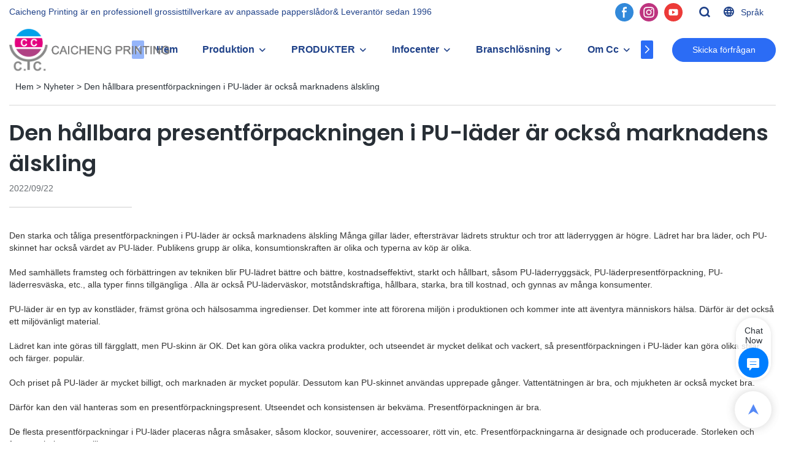

--- FILE ---
content_type: text/html; charset=UTF-8
request_url: https://www.ccprinting.cn/sv/a-news-the-durable-pu-leather-gift-box-is-also-the-darling-of-the-market
body_size: 58995
content:
<!DOCTYPE html>
<html lang="sv">
<head>
    <meta charset="UTF-8">
    <title>Den hållbara presentförpackningen i PU-läder är också marknadens älskling</title>
    <meta name="viewport" content="width=device-width,initial-scale=1.0,minimum-scale=1.0,maximum-scale=1.0,user-scalable=no">
    <meta http-equiv="X-UA-Compatible" content="ie=edge">
    <meta name="keywords" content="">
    <meta name="description" content="Caicheng Printing">
    <meta property="og:title" content="Den hållbara presentförpackningen i PU-läder är också marknadens älskling" />
    <meta property="og:description" content="Caicheng Printing" />
    <meta property="og:url" content="https://www.ccprinting.cn/sv/a-news-the-durable-pu-leather-gift-box-is-also-the-darling-of-the-market" />
            <meta name="imgCover" content="" />
        <meta property="og:image" content="" />
                                <meta property="og:type" content="video">
        <meta property="og:video:url" content="https://www.ccprinting.cn/sv/a-news-the-durable-pu-leather-gift-box-is-also-the-darling-of-the-market">
                        <meta property="og:video:secure_url" content="https://www.ccprinting.cn/sv/a-news-the-durable-pu-leather-gift-box-is-also-the-darling-of-the-market">
        <meta property="og:video:type" content="text/html">
        <meta property="og:video:tag" content="">
    
        <meta name="google-site-verification" content="YBQotn_9R8x2uxVOrqnFQVUBaKYb016w83b_HZXG4Sg" />
<meta name="yandex-verification" content="c9134d2decf568ab" />
                <meta name="csrf-ip" content="98.96.201.200">
        <meta name="csrf-token" content="LKte6Cm4vRgFXEMPElTzOoqx1F3sepY5CgrmWem0">
        <meta http-equiv="x-dns-prefetch-control" content="on">
        <link rel="canonical" href="https://www.ccprinting.cn/sv/a-news-the-durable-pu-leather-gift-box-is-also-the-darling-of-the-market" />
        <link rel="preconnect" href="https://www.ccprinting.cn/sv/a-news-the-durable-pu-leather-gift-box-is-also-the-darling-of-the-market">
    <link rel="preconnect" href="https://img001.video2b.com">
        <link rel="dns-prefetch" href="https://www.ccprinting.cn/sv/a-news-the-durable-pu-leather-gift-box-is-also-the-darling-of-the-market">
    <link rel="dns-prefetch" href="https://img001.video2b.com">
    <link rel="dns-prefetch" href="https://www.googleadservices.com">
    <link rel="dns-prefetch" href="https://www.googletagmanager.com">
    <link rel="dns-prefetch" href="https://www.google-analytics.com">
    <link rel="dns-prefetch" href="https://g.alicdn.com">
    <!--<link/>-->
                        <link rel="alternate" hreflang="ar" href="https://www.ccprinting.cn/ar/a-news-the-durable-pu-leather-gift-box-is-also-the-darling-of-the-market"/>
                    <link rel="alternate" hreflang="bg" href="https://www.ccprinting.cn/bg/a-news-the-durable-pu-leather-gift-box-is-also-the-darling-of-the-market"/>
                    <link rel="alternate" hreflang="da" href="https://www.ccprinting.cn/da/a-news-the-durable-pu-leather-gift-box-is-also-the-darling-of-the-market"/>
                    <link rel="alternate" hreflang="de" href="https://www.ccprinting.cn/de/a-news-the-durable-pu-leather-gift-box-is-also-the-darling-of-the-market"/>
                    <link rel="alternate" hreflang="el" href="https://www.ccprinting.cn/el/a-news-the-durable-pu-leather-gift-box-is-also-the-darling-of-the-market"/>
                    <link rel="alternate" hreflang="en" href="https://www.ccprinting.cn/a-news-the-durable-pu-leather-gift-box-is-also-the-darling-of-the-market"/>
                    <link rel="alternate" hreflang="es" href="https://www.ccprinting.cn/es/a-news-the-durable-pu-leather-gift-box-is-also-the-darling-of-the-market"/>
                    <link rel="alternate" hreflang="fi" href="https://www.ccprinting.cn/fi/a-news-the-durable-pu-leather-gift-box-is-also-the-darling-of-the-market"/>
                    <link rel="alternate" hreflang="fr" href="https://www.ccprinting.cn/fr/a-news-the-durable-pu-leather-gift-box-is-also-the-darling-of-the-market"/>
                    <link rel="alternate" hreflang="id" href="https://www.ccprinting.cn/id/a-news-the-durable-pu-leather-gift-box-is-also-the-darling-of-the-market"/>
                    <link rel="alternate" hreflang="it" href="https://www.ccprinting.cn/it/a-news-the-durable-pu-leather-gift-box-is-also-the-darling-of-the-market"/>
                    <link rel="alternate" hreflang="ja" href="https://www.ccprinting.cn/ja/a-news-the-durable-pu-leather-gift-box-is-also-the-darling-of-the-market"/>
                    <link rel="alternate" hreflang="kk" href="https://www.ccprinting.cn/kk/a-news-the-durable-pu-leather-gift-box-is-also-the-darling-of-the-market"/>
                    <link rel="alternate" hreflang="ko" href="https://www.ccprinting.cn/ko/a-news-the-durable-pu-leather-gift-box-is-also-the-darling-of-the-market"/>
                    <link rel="alternate" hreflang="ms" href="https://www.ccprinting.cn/ms/a-news-the-durable-pu-leather-gift-box-is-also-the-darling-of-the-market"/>
                    <link rel="alternate" hreflang="nl" href="https://www.ccprinting.cn/nl/a-news-the-durable-pu-leather-gift-box-is-also-the-darling-of-the-market"/>
                    <link rel="alternate" hreflang="no" href="https://www.ccprinting.cn/no/a-news-the-durable-pu-leather-gift-box-is-also-the-darling-of-the-market"/>
                    <link rel="alternate" hreflang="pt" href="https://www.ccprinting.cn/pt/a-news-the-durable-pu-leather-gift-box-is-also-the-darling-of-the-market"/>
                    <link rel="alternate" hreflang="ru" href="https://www.ccprinting.cn/ru/a-news-the-durable-pu-leather-gift-box-is-also-the-darling-of-the-market"/>
                    <link rel="alternate" hreflang="sv" href="https://www.ccprinting.cn/sv/a-news-the-durable-pu-leather-gift-box-is-also-the-darling-of-the-market"/>
                    <link rel="alternate" hreflang="th" href="https://www.ccprinting.cn/th/a-news-the-durable-pu-leather-gift-box-is-also-the-darling-of-the-market"/>
                    <link rel="alternate" hreflang="tr" href="https://www.ccprinting.cn/tr/a-news-the-durable-pu-leather-gift-box-is-also-the-darling-of-the-market"/>
                <link rel="icon" href="https://img001.video2b.com/1112/file1634202497158.png" type="image/x-icon" />
    <link rel="shortcut icon" href="https://img001.video2b.com/1112/file1634202497158.png" type="image/x-icon" />
        <script>
        window.dataLayer = window.dataLayer || [];
        function gtag(){dataLayer.push(arguments);}
        gtag('consent', 'default', {
            'ad_storage': 'granted',
            'ad_user_data': 'granted',
            'ad_personalization': 'granted',
            'analytics_storage': 'granted'
        });
        console.log('granted_ad_storage_cookie init:','granted');
    </script>
    <script type="application/ld+json">[
    {
        "@context": "https:\/\/schema.org",
        "@type": "Organization",
        "url": "https:\/\/www.ccprinting.cn",
        "logo": "https:\/\/img001.video2b.com\/1112\/file1691029736257.png",
        "name": "Dongguan Caicheng Printing Factory",
        "alternateName": "Caicheng Printing",
        "contactPoint": {
            "@type": "ContactPoint",
            "telephone": "+86-769-81866898",
            "email": "sales@ccprinting.cn"
        },
        "sameAs": [
            "https:\/\/www.facebook.com\/Dongguan-Caicheng-Printing-Factory-104005674278236\/",
            "https:\/\/www.instagram.com\/caicheng_printing\/",
            "https:\/\/www.youtube.com\/channel\/UCzUdkjIAWlrybS2d90YPQ9Q"
        ]
    },
    {
        "@context": "https:\/\/schema.org",
        "@type": "BreadcrumbList",
        "itemListElement": [
            {
                "@type": "ListItem",
                "position": 1,
                "name": "Hem",
                "item": "https:\/\/www.ccprinting.cn\/sv"
            },
            {
                "@type": "ListItem",
                "position": 2,
                "name": "Nyheter",
                "item": "https:\/\/www.ccprinting.cn\/sv\/ai-list-news"
            },
            {
                "@type": "ListItem",
                "position": 3,
                "name": "Den h\u00e5llbara presentf\u00f6rpackningen i PU-l\u00e4der \u00e4r ocks\u00e5 marknadens \u00e4lskling",
                "item": "https:\/\/www.ccprinting.cn\/sv\/a-news-the-durable-pu-leather-gift-box-is-also-the-darling-of-the-market"
            }
        ]
    },
    {
        "@context": "https:\/\/schema.org",
        "@type": "NewsArticle",
        "headline": "Den h\u00e5llbara presentf\u00f6rpackningen i PU-l\u00e4der \u00e4r ocks\u00e5 marknadens \u00e4lskling",
        "datePublished": "2022-09-22T02:01:46+08:00",
        "dateModified": "2022-09-29T11:43:31+08:00",
        "author": [
            {
                "@type": "Organization",
                "name": "Caicheng Printing",
                "url": "https:\/\/www.ccprinting.cn"
            }
        ]
    }
]</script>
    <!-- css -->
    <link rel="stylesheet" href="/css/common_3.css?v=1717671614">
    <style>
        .iconfenxiang_boxs_m ul {
            flex-wrap: wrap;
        }

        .iconfenxiang_boxs_m li {
            margin-bottom: 8px;
        }

        .iconfenxiang_boxs_m .iconfenxiang_wauto {
            margin: 0 -6px
        }

        .iconfenxiang_boxs_m .iconfenxiang_wauto li:first-child {
            padding-left: 6px;
        }
        .cookie-tip {
            position: fixed;
            bottom: 0;
            left: 0;
            right: 0;
            z-index: 1001;
            background: rgba(0,0,0,.8);
            color:#fff;
            transition:.3s;
            display:flex;
            align-items: center;
            justify-content: center;
            padding:24px 9px;
            min-height: 80px;
        }

        .cookie-tip--hidden {
            opacity: 0;
            transform: translateY(300px)
        }

        .cookie-tip__container {flex-grow: 1;display: flex;align-items: center;width: 100%;margin: 0;}

        .cookie-tip__text {flex-grow: 1;margin-right: 24px;}

        .cookie-tip__btn {
            margin: -4px 5px;
        }
        .cookie-tip__flex {
            display: flex;
            justify-content: space-between;
        }

        @media (max-width:768px) {
            .cookie-tip__container {
                flex-direction:column;
            }

            .cookie-tip__text{
                align-self:stretch;
                margin:0 0 20px
            }
        }

        .bottom-inquiry-box {
            position: fixed;
            top: 0;
            left: 0;
            width: 100%;
            height: 100%;
            z-index: 99998;
            transition: .3s;
        }

        .bottom-inquiry-box--hidden {
            visibility: hidden;
            opacity: 0;
        }

        .bottom-inquiry-box__bg {
            position: absolute;
            top: 0;
            left: 0;
            width: 100%;
            height: 100%;
            background: rgba(0,0,0,.4);
        }

        .bottom-inquiry-box__form {
            position: absolute;
            background: #fff;
            border-radius: 16px 16px 0 0;
            box-shadow: 0 0 8px rgba(0,0,0,.1);
            top:48px;
            left: 0;
            width: 100%;
            bottom: 0;
            color: rgba(0,0,0,.8);
            display: flex;
            flex-direction: column;
            transition: .2s;
        }

        .bottom-inquiry-box--hidden .bottom-inquiry-box__form {
            transform: translateY(100%);
        }

        .bottom-inquiry-box__close {
            position: absolute;
            top: 10px;
            right: 10px;
            padding: 10px;
            background: transparent;
            outline: 0;
            border: 0;
            border-radius: 0;
            color: rgba(0,0,0,.8);
            transition: .3s;
            cursor: pointer;
        }

        .bottom-inquiry-box__title {
            font-weight: 700;
            font-size: 16px;
            margin: 16px 20px 8px;
        }

        .bottom-inquiry-box__scroll {
            overflow: auto;
            padding: 0 20px;
        }

        .bottom-inquiry-box__label {
            display: block;
            margin: 12px 0 20px;
            position: relative;
        }

        .bottom-inquiry-box__label--error {
            color: #ff4000;
        }

        .bottom-inquiry-box__input {
            width: 100%;
            display: block;
            padding: 9px 0;
            font-size: 14px;
            line-height: 1.5;
            border: 0;
            border-bottom: 1px solid rgba(0,0,0,.1);
            border-radius: 0;
            outline: 0;
            color: inherit;
            transition: .3s;
            resize: none;
        }

        .bottom-inquiry-box__input:hover,.bottom-inquiry-box__input:focus {
            border-color: var(--c-color);
        }

        .bottom-inquiry-box__label--error .bottom-inquiry-box__input {
            border-color: currentColor;
        }

        .bottom-inquiry-box__input::-webkit-input-placeholder {
            color: transparent;
            transition: .2s;
        }

        .bottom-inquiry-box__input:focus::-webkit-input-placeholder, .js-select-open .bottom-inquiry-box__input::-webkit-input-placeholder {
            color: rgba(0,0,0,.4);
        }

        .bottom-inquiry-box__tip {
            position: absolute;
            top: 9px;
            left: 0;
            opacity: .55;
            transition: .2s;
            transform-origin: left;
        }

        :required+.bottom-inquiry-box__tip:before {
            content: '*';
            color: #ff4000;
        }

        .bottom-inquiry-box__input:focus+.bottom-inquiry-box__tip,.bottom-inquiry-box__input--active+.bottom-inquiry-box__tip, .js-select-open .bottom-inquiry-box__tip {
            transform: translateY(-1.5em) scale(.85);
        }

        .bottom-inquiry-box__error {
            position: absolute;
            top: -1.5em;
            margin-top: 9px;
            right: 0;
            opacity: 0;
            visibility: hidden;
            transition: .2s;
        }

        .bottom-inquiry-box__label--error .bottom-inquiry-box__error {
            visibility: visible;
            opacity: 1;
        }

        .bottom-inquiry-box__attachment {
            color: rgba(0,0,0,.4);
            margin: 20px 0;
        }

        .bottom-inquiry-box__attachment-box {
            display: flex;
        }

        .bottom-inquiry-box__file {
            width: 100px;
            height: 100px;
            border: 1px dashed;
            position: relative;
            overflow: hidden;
            margin-top: 4px;
            cursor: pointer;
            display: flex;
            align-items: center;
            justify-content: center;
            margin-right: 20px;
            cursor: pointer;
        }

        .bottom-inquiry-box__file:before {
            content: '+';
            font-size: 40px;
        }

        .bottom-inquiry-box__file:hover {
            color: rgba(0,0,0,.8);
        }

        .bottom-inquiry-box__file input {
            opacity: 0;
            position: absolute;
        }

        .bottom-inquiry-box__attachment-box .attachment_ul {
            flex-grow: 1;
        }

        .bottom-inquiry-box__attachment-box .attachment_ul .file_txt{padding-right:140px;position:relative;overflow:hidden;text-overflow:ellipsis;white-space:nowrap;line-height:20px;max-width:100%;height:20px;display: block;}
        .bottom-inquiry-box__attachment-box .attachment_ul .operations{position:absolute;top:0;right:0;width:140px;padding-left:20px;}


        .bottom-inquiry-box__subscribe {
            margin-bottom: 16px;
        }

        .bottom-inquiry-box__check {
            vertical-align: middle;
            margin-right: 4px;
            margin-bottom: 2px;
        }

        .bottom-inquiry-box__btn {
            display: block;
            height: 36px;
            line-height: 36px;
            color: #fff;
            border: 0;
            padding: 0;
            border-radius: 6px;
            outline: 0;
            transition: .3s;
            cursor: pointer;
            margin: 8px 20px 16px;
            flex-shrink: 0;
        }

        .bottom-inquiry-box__btn:hover,.bottom-inquiry-box__btn:focus,.bottom-inquiry-box__close:hover,.bottom-inquiry-box__close:focus {
            opacity: .8;
        }

        .bottom-inquiry-box__btn:active,.bottom-inquiry-box__close:active {
            opacity: 1;
        }

        .external-chat-box {
            position: fixed;
            top: 50%;
            left:0;
            transform: translateY(-50%);
            width: 48px;
            padding: 4px 8px;
            background: rgba(0,0,0,.35);
            border-radius: 0 4px 4px 0;
            transition: .2s;
            z-index: 9999;
        }

        .external-chat-box--collapse {
            transform: translateY(-50%) translateX(-100%);
        }

        .external-chat-box__toggle {
            position: absolute;
            top: 50%;
            left: 100%;
            border-radius: 0 4px 4px 0;
            color: #fff;
            background: inherit;
            margin-top: -20px;
            padding: 0 4px;
            line-height: 40px;
            font-size: 14px;
            cursor: pointer;
            /*transition: .3s;*/
            border: 0;
            outline: 0;
        }

        .external-chat-box__toggle:hover,.external-chat-box__toggle:focus {
            /* background-color: rgba(0,0,0,.45); */
        }

        .external-chat-box__item {
            display: block;
            text-decoration: none;
            width: 32px;
            height: 32px;
            margin: 12px 0;
            background: center no-repeat;
            border-radius: 99px;
            transition: .3s;
        }

        .external-chat-box__item--qq {
            background-color: #1890ff;
            background-image: url(/images/chat-icons/qq.svg);
            background-size: 14px;
        }

        .external-chat-box__item--qq:hover,.external-chat-box__item--qq:focus {
            background-color: #40a9ff;
        }

        .external-chat-box__item--wechat {
            background-color: #46bb36;
            background-image: url(/images/chat-icons/wechat.svg);
            background-size: 17px;
        }

        .external-chat-box__item--wechat:hover,.external-chat-box__item--wechat:focus {
            background-color: #70ca63;
        }

        .external-chat-box__item--skype {
            background-color: #00aff0;
            background-image: url(/images/chat-icons/skype.svg);
            background-size: 16px;
        }

        .external-chat-box__item--skype:hover,.external-chat-box__item--skype:focus {
            background-color: #30c8f3;
        }

        .external-chat-box__item--whatsapp {
            background-color: #1dd367;
            background-image: url(/images/chat-icons/whatsapp.svg);
            background-size: 18px;
        }

        .external-chat-box__item--whatsapp:hover,.external-chat-box__item--whatsapp:focus {
            background-color: #44e388;
        }

        .external-chat-popup {
            position: fixed;
            top: 0;
            left: 0;
            width: 100%;
            height: 100%;
            z-index: 9999;
            transition: .3s;
        }

        .external-chat-popup--hidden {
            visibility: hidden;
            opacity: 0;
        }

        .external-chat-popup__bg {
            position: absolute;
            top: 0;
            left: 0;
            width: 100%;
            height: 100%;
            background: rgba(0,0,0,.4);
        }

        .external-chat-popup__dialog {
            width: 300px;
            max-width: 100%;
            margin: 15vh auto;
            padding: 30px;
            background: #fff;
            text-align: center;
            position: relative;
            border-radius: 2px;
            box-shadow: 0 4px 14px rgba(0,0,0,.06), 0 0 6px rgba(0,0,0,.1);
            transition: .2s;
        }

        .external-chat-popup--hidden .external-chat-popup__dialog {
            transform: translateY(-100%);
        }

        .external-chat-popup__text {
            font-size: 18px;
            margin-bottom: 20px;
        }
    </style>
    
        <style>    .f-r {        float: right;    }    .text-center {        text-align: center;    }    .dialog {        color: #000;    }    .dialog .news_details_left_block {        box-shadow: 0px 0px 9px 1px rgba(0, 0, 0, 0.1);        border-radius: 6px;        margin-bottom: 20px;        background-color: #fff;    }    .dialog .product_enquiry_box {        padding-top: 10px;        padding-bottom: 10px;        line-height: 1.4;    }    .dialog .product_enquiry_box .boxs_top {        color: #09090A;        margin-bottom: 15px;    }    .dialog .product_enquiry_box .boxs_top .title {        font-size: 30px;        margin-bottom: 15px;    }    .dialog .product_enquiry_box .boxs_top .describes {        opacity: .8;        font-size: 14px;    }    .dialog .product_enquiry_box .fl_row_s {        display: flex;        flex-wrap: wrap;        margin-left: -10px;        margin-right: -10px;        margin-bottom: 0;    }    .dialog .product_enquiry_box .fl6_s {        width: 50%;        padding-right: 10px;        padding-left: 10px;    }    .dialog .product_enquiry_box .fl12_s {        width: 100%;        padding-right: 10px;        padding-left: 10px;    }    .dialog .product_enquiry_box .enquiry_label {        display: block;        border: none;        position: relative;        user-select: none;        height: 38px;        padding: 0 14px;        background: #fff;        margin-bottom: 15px;        border-radius: 4px;        border: 1px solid #DAD9D9;    }    .dialog .product_enquiry_box .enquiry_inp {        background: 0 0;        border: none;        outline: 0;        color: inherit;        height: 100%;        display: block;        width: 100%;        font-size: inherit;        box-shadow: none;        font-weight: 500;        resize: none;    }    .dialog .product_enquiry_box textarea.enquiry_inp {        line-height: 20px;    }    .dialog .product_enquiry_box .required_span {        position: absolute;        height: 18px;        line-height: 18px;        left: 10px;        top: 10px;        display: block;        pointer-events: none;        transition: .1s;        font-weight: 400;        color: #131415;        opacity: .5;    }    .dialog .product_enquiry_box .required_span .font-color {        display: none;    }    .dialog .product_enquiry_box .enquiry_inp[required]+.required_span .font-color {        display: inline;    }    .dialog .product_enquiry_box .enquiry_inp:focus+.required_span {        margin-left: 20px;        opacity: 0;    }    .dialog .product_enquiry_box .enquiry_label.active .required_span {        margin-top: -26px;        left: 0;    }    .dialog .product_enquiry_box .required_tips {        margin: 0;        position: absolute;        left: 2px;        bottom: 0;        font-size: 12px;        color: #d90000;        display: none;        pointer-events: none;    }    .dialog .product_enquiry_box .enquiry_label.errors {        border-color: #d90000;    }    .dialog .product_enquiry_box .enquiry_label.errors .required_tips {        display: block;    }    .dialog .product_enquiry_box .enquiry_btn_box {        text-align: center;        padding-top: 10px;        padding-bottom: 20px;    }    .dialog .product_enquiry_box .enquiry_btn_box .read_more_a {        border-radius: 4px;        height: 40px;        border: none;        font-size: 14px;        color: #FFFFFF;        max-width: 100%;        outline: 0;        transition: .2s;        padding: 0;        padding: 0 30px;        line-height: 40px;    }    .dialog .product_enquiry_box .enquiry_btn_box .read_more_a:hover {        opacity: .7;    }    .dialog .product_enquiry_box .enquiry_btn_box .read_more_a:active {        opacity: 1;    }    .dialog .product_enquiry_box .enquiry_label.textarea_boxs {        height: auto;        padding: 6px 14px;    }    .dialog .product_enquiry_box .enquiry_label.textarea_boxs .enquiry_inp {        height: auto;    }    .dialog .product_enquiry_box .enquiry_label.textarea_boxs textarea.enquiry_label {        height: auto;        resize: none;    }    .dialog .sticky_inquiry {        position: sticky;        top: 10px;        padding: 6px 20px;        border-radius: 4px;        font-size: 12px;    }    .dialog .sticky_inquiry_head {        padding: 12px 0 12px;        font-size: 16px;        font-weight: bold;    }    .dialog .product_enquiry_box .enquiry_btn_box {        padding-bottom: 20px;        padding-top: 0px;    }    .dialog .product_enquiry_box .enquiry_btn_box .read_more_a {        display: block;        width: 100%;    }    .dialog .product_enquiry_box .enquiry_label {        border: none;        background: #F2F2F2;        margin-bottom: 12px;    }    .dialog .product_enquiry_box .enquiry_label.active .required_span {        display: none;    }    .dialog .products_ul_box {        padding-left: 20px;        flex: 1;        overflow: hidden;    }    .dialog .products_ul_box .products_text .title {        font-size: 18px;        margin-bottom: 10px;    }    .dialog .products_ul_box .products_text .describe {        font-size: 14px;        margin-bottom: 15px;        opacity: .8;    }    .dialog .products_ul_box .products_text .describe p {        margin: 0;    }    .dialog .box-modal {        z-index: 2004;        position: fixed;        left: 0;        top: 0;        width: 100%;        height: 100%;        opacity: .5;        background: #000    }    .dialog {        display: none    }    .dialog .wrapper {        z-index: 2005;        position: fixed;        top: 0;        bottom: 0;        left: 0;        right: 0;        text-align: center    }    .dialog .sticky_inquiry {        display: inline-block;        max-width: 400px;        margin: 0 10px;        position: relative;        text-align: left    }    .dialog .read_more_a,    .iconguanbi {        cursor: pointer    }    input.enquiry_inp_placeholder::-webkit-input-placeholder,    textarea.enquiry_inp_placeholder::-webkit-input-placeholder {        color: transparent;        font-size: 12px;    }    input.enquiry_inp_placeholder:-moz-placeholder,    textarea.enquiry_inp_placeholder:-moz-placeholder {        color: transparent;        font-size: 12px;    }    input.enquiry_inp_placeholder::-moz-placeholder,    textarea.enquiry_inp_placeholder::-moz-placeholder {        color: transparent;        font-size: 12px;    }    input.enquiry_inp_placeholder:-ms-input-placeholder,    textarea.enquiry_inp_placeholder:-ms-input-placeholder {        color: transparent;        font-size: 12px;    }    input.enquiry_inp_placeholder:focus::-webkit-input-placeholder,    textarea.enquiry_inp_placeholder:focus::-webkit-input-placeholder {        color: inherit;        opacity: .6;    }    input.enquiry_inp_placeholder:focus:-moz-placeholder,    textarea.enquiry_inp_placeholder:focus:-moz-placeholder {        color: inherit;        opacity: .6;    }    input.enquiry_inp_placeholder:focus::-moz-placeholder,    textarea.enquiry_inp_placeholder:focus::-moz-placeholder {        color: inherit;        opacity: .6;    }    input.enquiry_inp_placeholder:focus:-ms-input-placeholder,    textarea.enquiry_inp_placeholder:focus:-ms-input-placeholder {        color: inherit;        opacity: .6;    }</style><style link-color-css>:root {--c-color:#ff5100;--c-line-height:1.4;--c-font-size:14px;}a:hover,.font-color-a a,.font-color-a a:hover,.font-color,.font-color-hover:hover,.font-color-before:before,.font-color-hover-before:hover:before,.font-color-after:after,.font-color-hover-after:hover:after{color:var(--c-color)!important}.border_color,.border-color,.btn-primary:focus,.btn-primary,.btn-primary:hover,.border-color-a a,.border-color-a a:hover,.border-color-hover:hover,.border-color-before:before,.border-color-hover-before:hover:before,.border-color-after:after,.border-color-hover-after:hover:after{border-color:var(--c-color)!important;}.bg-color,.btn-primary,.btn-primary:hover,.bg-color-a a,.bg-color-a a:hover,.bg-color-hover:hover,.bg-color-before:before,.bg-color-hover-before:hover:before,.bg-color-after:after,.bg-color-hover-after:hover:after{background-color:var(--c-color)!important}.bg-color-h a{color:var(--c-color)!important}.bg-color-h a:hover{background-color:var(--c-color)!important;color:#fff !important;}.swiper-pagination-bullet:hover,.swiper-pagination-bullet-active{background-color:var(--c-color)!important}.btn-bg:hover,.tem-btn-1,.tem-btn-2,.tem-btn-3,.tem-btn-4,.tem-btn-5,.tem-btn-6,.tem-btn-7,.tem-btn-8,.tem-btn-9{color:var(--c-color)!important}.btn-bg,.tem-btn-1,.tem-btn-2,.tem-btn-3,.tem-btn-4,.tem-btn-5,.tem-btn-6,.tem-btn-7,.tem-btn-8,.tem-btn-9,.tem01-page .pagination>.active>a,.tem01-page .pagination>.active>span,.tem01-page .pagination>.active>a:hover,.tem01-page .pagination>.active>span:hover,.tem01-page .pagination>.active>a:focus,.tem01-page .pagination>.active>span:focus{border-color:var(--c-color)}.btn-bg,.btn-bg:hover,.tem-btn-3:before,.tem-btn-4:before,.tem-btn-5:before,.tem-btn-6:before,.tem-btn-7:before,.tem-btn-7:after,.tem-btn-8:before,.tem-btn-8:after,.tem-btn-9:before,.tem-btn-9:after,.tem01-page .pagination>.active>a,.tem01-page .pagination>.active>span,.tem01-page .pagination>.active>a:hover,.tem01-page .pagination>.active>span:hover,.tem01-page .pagination>.active>a:focus,.tem01-page .pagination>.active>span:focus{background-color:var(--c-color)}.tem-btn-1,.tem-btn-2{background:-webkit-linear-gradient(left,var(--c-color),var(--c-color)) no-repeat;background:linear-gradient(to right,var(--c-color),var(--c-color)) no-repeat}.tem-btn-1:hover,.tem-btn-2:hover,.tem-btn-3:hover,.tem-btn-4:hover,.tem-btn-5:hover,.tem-btn-6:hover,.tem-btn-7:hover,.tem-btn-8:hover,.tem-btn-9:hover,.tem01-page .pagination>.active>a,.tem01-page .pagination>.active>span,.tem01-page .pagination>.active>a:hover,.tem01-page .pagination>.active>span:hover,.tem01-page .pagination>.active>a:focus,.tem01-page .pagination>.active>span:focus{color:#FFF}.btn-bg:hover{border-color:#FFF}.swiper-container .swiper-pagination-bullet{background:#bbb;opacity:.5;}.swiper-pagination-bullet-active{opacity:1!important;}[playback_mode="current"]+.video_js_play_btn{z-index: 24!important}[playback_mode="global"]+.video_js_play_btn{z-index: 24!important}[playback_mode="popup"]+.video_js_play_btn{z-index: 24!important}[playback_mode="current"]~.prism-player{z-index: 24!important}[playback_mode="global"]~.prism-player{z-index: 24!important}[playback_mode="popup"]~.prism-player{z-index: 24!important}</style><style>:root{--c-color:#2B6CF5}.container{max-width:1440px}.top_title,.title{font-family:Arial,Arial,myanmar_font}body,html,.body_color_bgs{font-family:Arial,Arial,myanmar_font}:root {                --btn-style-deep:solid;--btn-color-deep:#fff;--btn-bg-color-deep:var(--c-color);--btn-border-color-deep:var(--c-color);--btn-radius-deep:30px;--btn-width-deep:1px;                --btn-style-shallow:solid;--btn-color-shallow:var(--c-color);--btn-bg-color-shallow:#fff;--btn-border-color-shallow:#fff;--btn-radius-shallow:30px;--btn-width-shallow:1px;                }.btn[btn-types="shallow"]{color:rgba(255, 255, 255, 1);font-size:14px;border-color:rgba(43, 108, 245, 1);border-style:solid;border-width:1px;background-color:rgba(43, 108, 245, 1);border-top-left-radius:35px;border-top-right-radius:35px;border-bottom-left-radius:35px;border-bottom-right-radius:35px;}.btn[btn-types="deep"]{color:rgba(43, 108, 245, 1);font-size:14px;border-color:rgba(255, 255, 255, 1);border-style:solid;border-width:1px;background-color:rgba(255, 255, 255, 1);border-top-left-radius:35px;border-top-right-radius:35px;border-bottom-left-radius:35px;border-bottom-right-radius:35px;}:root {                --inp-style-deep:solid;--inp-color-deep:var(--c-color);--inp-bg-color-deep:transparent;--inp-border-color-deep:var(--c-color);--inp-radius-deep:0;--inp-width-deep:0 0 1px 0;                --inp-style-shallow:solid;--inp-color-shallow:#fff;--inp-bg-color-shallow:transparent;--inp-border-color-shallow:#fff;--inp-radius-shallow:0;--inp-width-shallow:0 0 1px 0;                }.form_inp[inp-types="shallow"]{color:rgba(0, 0, 0, 0.8);font-size:14px;border-color:rgba(0, 0, 0, 0.3);border-style:solid;border-width:1px;background-color:rgba(0,0,0,0);border-top-left-radius:5px;border-top-right-radius:5px;border-bottom-left-radius:5px;border-bottom-right-radius:5px;}.form_inp[inp-types="deep"]{color:rgba(115, 115, 115, 1);font-size:14px;border-color:rgba(219, 224, 228, 1);border-style:solid;border-width:1px;background-color:rgba(255, 255, 255, 1);border-top-left-radius:0px;border-top-right-radius:0px;border-bottom-left-radius:0px;border-bottom-right-radius:0px;}.share_fun_box{display:none;}.share_fun_box2 ul li[data-network="share"]{display:none;}[direction]{align-items:stretch;}.there_video_icons{background-image:url(/images/video_play_1.png);}.there_video_icons{opacity:1;}</style><style mos-id="v6167f7cb1c1f3">.tem01_copyright{text-align:center;padding-top:10px;padding-bottom:10px;border-top:1px solid rgba(144,144,144,.2);}#v6167f7cb1c1f3{background-attachment:fixed;background-position:50% 50%;background-size:auto;background-color:rgba(242, 246, 250, 1);color:rgba(32, 66, 137, 1);text-align:center;}#v6167f7cb1c1f3 .container{}</style>    <style mos-id="v6385b38ab9a21">    .flex {display: flex; align-items: center; justify-content: start;}    .tem_footer_section_02 {padding: 20px 0; background: #000; color: #fff;}    .tem_footer_02 {position: relative;}    .tem_footer_02 .iconfenxiang_boxs_m{padding-bottom: 20px;}    .tem_footer_02 .iconfenxiang_boxs_m .go_fast {color: inherit;}    .tem_footer_02 .footer_li {flex: 1; padding-right: 90px; position: relative;}    .tem_footer_02 .footer_li:last-child {padding-right: 0;}    .tem_footer_02 .li_head {font-size: 16px; font-weight: bold; margin-bottom: 10px;}    .tem_footer_02 .con_ul {font-size: 14px; line-height: 26px;}    .tem_footer_02 .con_ul a {display: initial;}    .tem_footer_02 .iconfenxiang_boxs {display: none; padding-right: 10px;}    .tem_footer_02 .btn_con_box {margin-top: 10px; color: #fff;}    .tem_footer_02 .btn {padding: 5px 40px;}    .tem_footer_02 .lan_a {padding-top: 10px;}    .tem_footer_02 .lan_a a {display: initial; cursor: pointer;}    .tem_footer_02 .sitemap {        font-size: 14px;        letter-spacing: 0;        font-weight: 400;    }    .tem_footer_02 .sitemap-line {        display: inline-block;        width: 1px;        height: 16px;        background-color: rgba(216,216,216,.5);        margin: 0 8px;    }    @media (min-width: 768px){      /* .tem_footer_02 .iconfenxiang_boxs_m {display: none !important;} */      .tem_footer_02 .footer_ul {display: flex; align-items: start; flex-wrap: wrap;}      .tem_footer_02 .sitemap-box {display: none;}    }    @media (max-width: 770px){      .tem_footer_02 .iconfenxiang_boxs_m {justify-content: center;}      .tem_footer_02 .footer_ul {display: none !important;}    }    #v6385b38ab9a21{background-attachment:fixed;background-position:50% 50%;background-size:auto;background-color:rgba(242, 246, 250, 1);color:rgba(32, 66, 137, 1);padding-top:0vw;padding-bottom:5vw;}#v6385b38ab9a21 .container{}#v6385b38ab9a21 .btn_box{text-align:left}  </style>      <style>    .product_enquiry_box{background:#EEEFEF;padding-top:20px;padding-bottom:30px;line-height:1.4;}    .product_enquiry_box .boxs_top{color:#09090A;margin-bottom:38px;}    .product_enquiry_box .boxs_top .title{font-size:30px;margin-bottom:18px;}    .product_enquiry_box .boxs_top .describes{opacity:.8;font-size:14px;}    .product_enquiry_box .fl_row_s{display:flex;flex-wrap:wrap;margin-left:-10px;margin-right:-10px;margin-bottom:0;}    .product_enquiry_box .fl6_s{width:50%;padding-right:10px;padding-left:10px;}    .product_enquiry_box .fl12_s{width:100%;padding-right:10px;padding-left:10px;}    .product_enquiry_box .enquiry_label{display:block;border:1px solid transparent;position:relative;user-select:none;height:40px;padding:0 14px;background:#fff;margin-bottom:20px;border-radius:5px;}    .product_enquiry_box .enquiry_inp{background:0 0;border:none;outline:0;color:inherit;height:100%;display:block;width:100%;font-size:inherit;box-shadow:none;font-weight:500;resize: none;}    .product_enquiry_box textarea.enquiry_inp{line-height:20px;}    .product_enquiry_box .required_span{position:absolute;height:18px;line-height:18px;left:10px;top:10px;display:block;pointer-events:none;transition:.1s;font-weight:400;color:#131415;opacity:.5;}    .product_enquiry_box .required_span .font-color{display:none;}    .product_enquiry_box .enquiry_inp[required]+.required_span .font-color{display:inline;}    .product_enquiry_box .enquiry_inp:focus+.required_span{margin-left:20px;opacity:0;}    .product_enquiry_box .enquiry_label.active .required_span{margin-top:-26px;left:0;}    .product_enquiry_box .required_tips{margin:0;position:absolute;left:2px;bottom:0;font-size:12px;color:#d90000;display:none;pointer-events:none;}    .product_enquiry_box .enquiry_label.errors{border-color:#d90000;}    .product_enquiry_box .enquiry_label.errors .required_tips{display:block;}    .product_enquiry_box .enquiry_btn_box{text-align:center;padding-top:10px;}    .product_enquiry_box .enquiry_btn_box .read_more_a{border-radius:4px;height:46px;border:none;font-size:16px;color:#FFFFFF;max-width:100%;outline:0;transition:.2s;padding:0;padding:0 30px;}    .product_enquiry_box .enquiry_btn_box .read_more_a:hover{opacity:.7;}    .product_enquiry_box .enquiry_label.textarea_boxs{height:auto;padding:6px 14px;}    .product_enquiry_box .enquiry_label.textarea_boxs textarea.enquiry_label{height:auto;resize:none;}    @media (max-width:1024px){        .product_enquiry_box .fl6_s{width:100%;}    }    input.enquiry_inp_placeholder::-webkit-input-placeholder,    textarea.enquiry_inp_placeholder::-webkit-input-placeholder {color:transparent;font-size:12px;}    input.enquiry_inp_placeholder:-moz-placeholder,    textarea.enquiry_inp_placeholder:-moz-placeholder {color:transparent;font-size:12px;}    input.enquiry_inp_placeholder::-moz-placeholder,    textarea.enquiry_inp_placeholder::-moz-placeholder {color:transparent;font-size:12px;}    input.enquiry_inp_placeholder:-ms-input-placeholder,    textarea.enquiry_inp_placeholder:-ms-input-placeholder {color:transparent;font-size:12px;}    input.enquiry_inp_placeholder:focus::-webkit-input-placeholder,    textarea.enquiry_inp_placeholder:focus::-webkit-input-placeholder {color:inherit;opacity:.6;}    input.enquiry_inp_placeholder:focus:-moz-placeholder,    textarea.enquiry_inp_placeholder:focus:-moz-placeholder {color:inherit;opacity:.6;}    input.enquiry_inp_placeholder:focus::-moz-placeholder,    textarea.enquiry_inp_placeholder:focus::-moz-placeholder {color:inherit;opacity:.6;}    input.enquiry_inp_placeholder:focus:-ms-input-placeholder,    textarea.enquiry_inp_placeholder:focus:-ms-input-placeholder {color:inherit;opacity:.6;}</style>                    <link rel="stylesheet" href="/products_detail/ail_detail.css?v=1663233647">                    <style>    body.body_color_bgs,.body_color_bgs{background:#fff!important;color:#282F36!important;}    .articles_datail_box{position:relative;line-height:1.4;font-size:14px;}    .articles_datail_box ul{width:auto;}    .articles_datail_box .title_page_head{margin:0;margin-bottom:6px;font-size:36px;padding-top:20px;}    .articles_datail_box .data_time{margin-bottom:20px;font-size: 14px;opacity:.7;}    .articles_datail_box .attribute_box{margin-bottom:20px;position:relative;}    .articles_datail_box .attribute_box .attribute{font-size: 16px;opacity:.7;}    .articles_iv_box{position:relative;text-align:center;font-size:0;margin-bottom:20px;}    .articles_iv_box .articles_img{display:inline-block;position:relative;max-width:50%;}    .articles_iv_box .articles_img img{position: relative !important;object-fit:initial;}    .articles_datail_box .articles_iv_box .articles_img{background:none !important;padding:0 !important;min-height:10px;}    .articles_iv_box .articles_img::before{display:none!important;}    .articles_datail_box .content_detail_edit{position: relative;}    .articles_datail_box .content_detail_edit .container .cons_box{position:relative;}    .articles_lr_box{position:relative;font-size:12px;}    .articles_lr_box .articles_con{border-top:1px solid;border-color:rgba(220,220,220,.2);overflow:hidden;}    .articles_lr_box .articles_l{position:relative;float:left;}    .articles_lr_box .articles_con a{padding:26px 0;display:block;color: inherit;}    .articles_lr_box .articles_r{position:relative;float:right;}    .articles_lr_box .right_20{margin-right:20px;}    .articles_lr_box .right_10{margin-right:10px;}    .articles_lr_text{display: inline-block;width:300px;overflow:hidden;text-overflow:ellipsis;white-space:nowrap;vertical-align:middle;opacity:.7;}    .articles_lr_box .x_btns{display:inline-block;vertical-align:middle;}    .articles_lr_box .iconfont{display:inline-block;vertical-align:middle;}    .articles_lr_text.right_20{text-align:right;}    @media (max-width:1024px){        .articles_lr_text{width:240px;}    }    @media (max-width:768px){        .articles_iv_box .articles_img{max-width:100%;}        .articles_lr_text{display:none;}        .articles_datail_box .title_page_head{font-size:22px;}        .articles_datail_box .attribute_box{padding:10px 14px;}        .articles_datail_box .attribute_box .attribute{font-size:14px;}    }    .download_bg{background-image: url(/images/download_bg.png);background-repeat:no-repeat;width:40px;height:40px;background-position:0px 0px;margin-right:10px;background-position-x:calc(10 * -40px);}    .download_bg.bg_xls,    .download_bg.bg_xlsx,    .download_bg.bg_exel{background-position-x:calc(0 * -40px);}    .download_bg.bg_txt{background-position-x:calc(1 * -40px);}    .download_bg.bg_pdf{background-position-x:calc(2 * -40px);}    .download_bg.bg_docx,    .download_bg.bg_doc{background-position-x:calc(3 * -40px);}    .download_bg.bg_bmp{background-position-x:calc(4 * -40px);}    .download_bg.bg_gif{background-position-x:calc(5 * -40px);}    .download_bg.bg_rar{background-position-x:calc(6 * -40px);}    .download_bg.bg_png{background-position-x:calc(7 * -40px);}    .download_bg.bg_jpg{background-position-x:calc(8 * -40px);}    .download_bg.bg_zip{background-position-x:calc(9 * -40px);}    .download_bg.bg_alls{background-position-x:calc(10 * -40px);}    .new_detail_download{position:relative;padding:20px 0;overflow:hidden;font-size:14px;}    .new_detail_download_ul{overflow:hidden;margin-left:-15px;margin-right:-15px;width:auto;}    .new_download_li{float:left;width:25%;padding:15px;position:relative;}    .new_download_li .txt{display:flex;align-items:center;padding:10px;background-color:rgba(220,220,220,.2);padding-right:50px;white-space: nowrap;}    .new_download_li .download_bg{min-width:40px;display:block;}    .new_download_li .txt .show_name{display: block;vertical-align:middle;overflow: hidden;text-overflow:ellipsis;white-space: nowrap;}    .new_download_li .icons_{position: absolute;top:50%;line-height:40px;height:40px;width:40px;text-align:center;margin-top:-20px;right:15px;transform:rotate(180deg);pointer-events:none;}    .new_download_li a{color:inherit;}    @media (max-width:1024px){        .new_download_li{width:50%;}    }    @media (max-width:768px){        .new_download_li{width:100%;padding:6px 15px;}    }.products_footer_boxs{line-height:20px;padding:10px 0;text-align:center;background:#131415;color:rgba(255,255,255,.5);font-size:12px;}.products_footer_boxs a{display:initial;}.articles_datail_box .bread{padding:0px;}.articles_datail_box .bread li{display: inline-block;}.articles_datail_box .bread li a{color:inherit;}.articles_datail_box .bread_bor{padding:20px 10px;border-bottom:1px solid #D8D8D8;}.news_details_box{position:relative;display: flex;}.news_details_left{flex:1;overflow: auto;}.news_details_right{width:340px;max-width:340px;position:relative;}.news_details_recommended{position:sticky;top:0;padding-top:20px;padding-left:24px;padding-bottom:20px;}.news_details_recommended h2{font-size:14px;margin:0;margin-bottom:20px;}.news_details_recommended .recommended_con{position:relative;padding:14px 20px;border: 1px solid #EEEFEF;margin-bottom:20px}.news_details_recommended .recommended_li{display: flex;margin-bottom:16px;}.news_details_recommended .recommended_li:last-child{margin-bottom:0;}.news_details_recommended .recommended_li .articles_img{background:none !important;padding:0 !important;width:100px;min-height:20px;min-width:100px;margin-right:12px}.news_details_recommended .recommended_li .no_img_src{min-height:100px;}.news_details_recommended .recommended_li .articles_img img{position: relative !important;object-fit:initial;height:auto;}.news_details_recommended .recommended_li .text{flex:1;width: 1px;word-wrap: break-word}.news_details_recommended .recommended_li .title{width:100%;overflow: hidden;text-overflow: ellipsis;-webkit-line-clamp: 2;display: -webkit-box;-webkit-box-orient: vertical;line-height:20px;font-size:14px;max-height:40px;}.news_details_recommended .recommended_li .date{width:100%;color: #909398;font-size:12px;margin-top:10px;overflow: hidden;text-overflow: ellipsis;-webkit-line-clamp: 2;display: -webkit-box;-webkit-box-orient: vertical;}.news_details_recommended .recommended_li a{color:inherit;}@media (max-width:1024px){.news_details_box{display:block;}.news_details_right{width:100%;max-width:none;}.news_details_recommended{padding-left:0;}}    .title-divider {width: 200px; border-top: 2px solid rgba(0, 0, 0, .1);}    .article-nav {border-top: 1px solid rgba(0,0,0,.1);border-bottom:1px solid rgba(0,0,0,.1);margin:20px 0 32px;display:flex}    .article-nav__item {border-right:1px solid rgba(0,0,0,.1);flex:1 0 1px}    .article-nav__item:last-child {border-right:0}    .article-nav__link {display:block;padding:12px 20px;position:relative}    .article-nav__link:before {content:"";position:absolute;top:50%;width:8px;height:8px;border:1px solid rgba(0,0,0,.1);border-bottom:0;border-right:0;margin-top:-4px;transition:.3s}    .article-nav__link--prev {padding-left:32px;}    .article-nav__link--prev:before {left:8px;transform:rotate(315deg)}    .article-nav__link--next {padding-right:32px;}    .article-nav__link--next:before {right:8px;transform:rotate(135deg)}    .article-nav__link--prev:hover:before {transform:translatex(-4px) rotate(315deg)}    .article-nav__link--next:hover:before {transform:translatex(4px) rotate(135deg)}    .product-img-box {overflow:hidden;margin:20px 0}    .product-img-box:last-child {margin-bottom:0}    .product-img-box__link {float: left;width: 180px;margin-right:24px;transition:.3s}    .product-img-box__link:hover,.product-img-box__link:focus {opacity:.8}    .product-img-box__img {display:block;width:100%;border:0;height: auto}    .product-img-box__title {margin-bottom: 8px;}    .product-img-box__text {overflow:hidden;display:-webkit-box;-webkit-box-orient:vertical;-webkit-line-clamp:3;word-wrap: break-word;}    .ls-product .product-img-box__title {font-size:18px}</style>        <style mos-id="v641272e71f8e8">    .head_sousuos_active{overflow:hidden;}    ._header{width:100%;position:relative;height:0;z-index:999;color:#fff;font-size:16px;background-color:#000;padding-top:112px;}    ._header ul,    ._header li{margin:0;}    ._header_box{position:absolute;left:0;top:0;width:100%;}    ._header_con--bottom {padding-top:6px;padding-bottom:6px;}    .iconfenxiang_boxs{padding-right:10px;}    ._head_top{line-height:40px;min-height:40px;position:relative;display: flex;}    ._head_top .head_h1{        text-align: center;        overflow:hidden;        display: -webkit-box;        text-overflow: ellipsis;        -webkit-box-orient: vertical;        -webkit-line-clamp: 2;        font-size:14px;        line-height: 22px;        margin:8px 0;        padding-right: 20px;        flex-grow: 1;        font-weight:500;    }    ._header__actions {display: flex;}    ._head_top .icon_bx{display:flex;align-items: center;position: relative;}    ._head_top .icon_bx.iconfenxiang_boxs{align-self: center;}    ._head_top .head_i{cursor:pointer;display:inline-block;width:40px;height:40px;line-height:40px;text-align:center;font-size:20px;font-weight:bold;}    ._head_bottom{position: relative;display: flex;justify-content: space-between;}    ._header .logo{height:60px;padding-right:40px;width:200px;line-height:60px;font-size:0;position: relative;}    ._header .logo a{display:flex;height:100%;width:100%;align-items: center;}    ._header .logo img{max-height:100%;vertical-align:middle;object-fit:contain}    ._header nav{position: absolute;top: -6px;right: 200px;left: 200px;bottom: -6px;overflow:hidden;line-height:60px;display:flex;align-items: center;justify-content: center;font-weight:bold;}    ._header .nav_box{overflow:hidden;line-height:60px;position:relative;transition:.3s;flex-grow: 1;display: flex;justify-content: center;}    ._header .nav{display:flex;white-space:nowrap;max-width:100%}    ._header .nav li{padding:0 20px;border-color:inherit;position: relative;}    ._header .nav .top-level-down{padding-right: 40px;}    ._header .nav li a{padding:4px 0;display:block;background:none;}    ._header .nav li.active>a{border-bottom:2px solid;border-color:inherit;}    ._header .nav .iconxiala1 {position: absolute;top: 4px;right: 20px;}    ._header .nav_ul{display:none;}    ._header nav.add{padding-right:20px;padding-left:20px;}    ._header .nav_btns{position:absolute;top:50%;height:30px;width:20px;margin-top:-15px;line-height:30px;text-align:center;font-size:14px;cursor:pointer;border-radius:2px;user-select:none;display:none;color:#fff;}    ._header nav.add .nav_btns{display:block;}    ._header .btn_l{left:0;}    ._header .btn_r{right:0;}    ._header .disabled{opacity:.5;cursor:no-drop;}    ._header .nav_button{outline:none;border:0;width:40px;height:50px;padding:10px;transition:all .45s;z-index:99;display:block;background:0;float:left;position:relative;z-index:4;margin-top:5px;cursor:pointer;display:none;color:inherit;}    ._header .nav_button_icon{position:absolute;width:20px;height:16px;left:0;top:0;right:0;bottom:0;margin:auto;}    ._header .nav_button_icon span{display:block;position:absolute;right:0;left:0;height:0px;transition:all .15s;border-bottom:2px solid;}    ._header .nav_button_icon span:nth-child(1){top: 50%;transform: translate3d(0,-50%,0);}    ._header .nav_button_icon span:nth-child(2){top: 0px;transform: translateZ(0) rotate(0) scaleX(1);}    ._header .nav_button_icon span:nth-child(3){bottom: 0px;transform: translateZ(0) rotate(0) scaleX(1);}    ._header .head_lan_txt{font-size:14px;padding-right:20px;}    .header_nav_li_box{position:absolute;left:0;top:0;background: #fbfbfb;z-index:999;box-shadow: 0 4px 14px rgba(0,0,0,.08), 0 0 4px rgba(0,0,0,.1);display:none;border-radius:2px;color:#666;white-space:nowrap;}    .header_nav_li_box .nav_ul{padding:4px 0;display:block!important;}    .header_nav_li_box .nav_ul .nav_ul{display:none!important;}    .header_nav_li_box li{position:relative;}    .header_nav_li_box li.xia a{padding-right:30px;}    .header_nav_li_box li.xia .i_con{position: absolute;right: 8px;top: 50%;transform: translateY(-50%) rotate(-90deg);}    .header_nav_li_box a{display:block;padding:6px 16px;}    .header_nav_li_box a.font-color,    .header_nav_li_box a:hover{background:#fff;}    .header_nav_li_box ul,    .header_nav_li_box li{margin:0;}    .header-dropdown-box {position:absolute;left: 0;top: 0;background: #fff;color: #333;padding-left: 300px;z-index: 999;box-shadow: 0 4px 14px rgba(0,0,0,.08), 0 0 4px rgba(0,0,0,.1);transform-origin: top;transition: opacity .2s,transform .2s,visibility .2s;word-wrap:break-word;}    .header-dropdown-box .title {overflow: hidden;white-space: nowrap;text-overflow: ellipsis;}    .header-dropdown-box--hidden {transform: rotateX(90deg);opacity: 0;visibility: hidden;}    .header-dropdown-box__scroll {overflow: auto;max-height: calc(100vh - 120px)}    .header-dropdown-box__grid {display: flex;flex-wrap: wrap;min-height:300px;max-width: 900px;}    .header-dropdown-box__cell {width: 300px;padding: 40px;border-left: 1px solid #dedede;border-top: 1px solid #dedede;}    .header-dropdown-box__cell--primary {        max-height: none;        padding: 32px 48px 20px;    }    .header-dropdown-box__cell:nth-child(3n + 1) {border-left: 0;}    .header-dropdown-box__cell:first-child,.header-dropdown-box__cell:nth-child(2),.header-dropdown-box__cell:nth-child(3) {border-top: 0;}    .header-dropdown-box__cell:last-child,.header-dropdown-box__cell:nth-child(3n) {flex-grow: 1;}    .header-dropdown-box__cell-title {font-size: 14px;margin-bottom: 16px;}    .header-dropdown-box__list {margin: 0 -16px;max-width: 300px;}    .header-dropdown-box__item {position: relative;color: #666;}    .header-dropdown-box__item:before {content: '';position: absolute;top: 0;left: 0;border-radius: 6px;right: 0;bottom: 0;background: var(--c-color);opacity: 0;transition: .3s;}    .header-dropdown-box__item:hover:before,.header-dropdown-box__item.font-color:before {opacity: .1;}    .header-dropdown-box__link {display: block;padding: 6px 16px;transition: .3s;position: relative;}    .header-dropdown-box__item--right a {padding-right: 32px;}    .header-dropdown-box__link-text {display: -webkit-box;-webkit-box-orient: vertical;overflow: hidden;text-overflow: ellipsis;-webkit-line-clamp: 2;}    .header-dropdown-box__more {color: rgba(0,0,0,.55);margin: 8px 16px 0;}    .header-dropdown-box__cell--primary .header-dropdown-box__link {        padding-top: 8px;        padding-bottom: 8px;    }    .header-dropdown-box__cell--primary .header-dropdown-box__link-text {opacity: .7;}    .header-dropdown-box__arrow{position: absolute;right: 8px;top: 50%;transform: translateY(-50%) rotate(-90deg);}    .header-dropdown-box__cell--primary .header-dropdown-box__item {        margin-bottom: 12px;        color: #333;    }    .header-dropdown-box__cell--primary .title {        margin-bottom: 4px;    }    .header-dropdown-box__cell--primary .title:last-child {        margin: 0;    }    .header-dropdown-box__side {position: absolute;left: 0;top: 0;height: 100%;width: 300px;background: transparent center no-repeat;background-size: cover;}    .header-dropdown-box__mask {position: absolute;left: 0;top: 0;height: 100%;width: 100%;background:rgba(0,0,0,.2);padding: 40px;color: #fff;}    .header-dropdown-box__title {margin-bottom: 8px;font-size: 24px;}    .header-dropdown-box__desc {color: rgba(255,255,255,.7);font-size: 16px;overflow: hidden;display: -webkit-box;text-overflow: ellipsis;-webkit-box-orient: vertical;-webkit-line-clamp: 3;height: 4.5em;line-height: 1.5;}    ._header_box__link-btn {        align-self: center;        position: relative;        border-radius: 99px;    }    ._header_box__btn {        padding: 8px 32px;        line-height: 1.5;        display: block;    }    @media (min-width:1026px){        ._header .nav_ul{display:none!important;}        ._header.head_fixed ._header_box{position:fixed;top:0;left:0;width:100%;background:inherit;transition:.3s;z-index:99;}        [switch_fixed=nav]._header.head_fixed ._header_box{top:-40px}    }    .m_iconfenxiang_boxs.iconfenxiang_boxs{display:none!important;padding:0;}    .m_iconfenxiang_boxs.iconfenxiang_boxs ul{overflow:auto;}    @media (max-width:1200px) {        .header-dropdown-box__cell {width: calc(32vw - 100px);}    }    @media (max-width:1025px){        .head_nav_active{overflow:hidden;}        .m_iconfenxiang_boxs.iconfenxiang_boxs{display:block!important;}        .m_iconfenxiang_boxs.iconfenxiang_boxs[btn_show="0"]{display:none!important;}        ._header .head_lan_txt{display:none;}        .header_nav_li_box,.header-dropdown-box{display:none!important;}        body ._header{height:60px;z-index:999;padding-top:0!important;padding-bottom:0!important;}        ._header_box{z-index:999;position:fixed;background:inherit;}        ._head_top .head_h1{display:none;}        ._head_top .head_i{height:60px;line-height:60px;}        ._head_bottom{position:absolute;justify-content: center;left:0;top:0;height:60px;width:100%;background:inherit;}        ._header_con{padding:0!important;height:100%;position:relative;background:inherit;}        ._header_box__btn {display: none;}        ._header .logo{width:200px;padding:4px 0;}        ._header .logo a{justify-content: center;}        ._header .nav_button{display:block;}        body.head_nav_active ._header .nav_button_icon span:nth-child(1){opacity:0;}        body.head_nav_active ._header .nav_button_icon span:nth-child(2){transform: rotate(45deg) translate3d(5px,5px,0);top:0}        body.head_nav_active ._header .nav_button_icon span:nth-child(3){transform: rotate(-45deg) translate3d(5px,-5px,0);bottom:0;}        ._header .nav_btns{display:none!important;}        ._header nav.add,        ._header nav{display:block;position:fixed;padding:0;top:61px;left:0;right:0;bottom:0;z-index:998;background-color:inherit;transform-origin:20px 0;transform:scale(0);overflow:hidden;transition:.3s;pointer-events:none;visibility:hidden;height:auto;font-weight:500;}        ._header .nav{display:block;line-height:1.4;font-size:16px;white-space:initial;}        ._header .nav_box {display: block;}        ._header .nav li{position:relative;padding:0;}        ._header .nav .top-level-down{padding-right: 0;}        ._header .nav li a{padding:0;border:none;padding:10px 20px;display:inline-block;margin-right:40px;}        ._header .nav_ul{background:rgba(122,122,122,.06);margin-bottom:10px;}        ._header .nav_box .nav_ul li{padding-left:10px;padding-right:10px;}        ._header .nav li .i_con{position:absolute;right: 12px;top:10px;transition:.2s;}        body.head_nav_active ._header nav{transform:scale(1);visibility:visible;pointer-events:initial;padding-bottom:50px;}        ._header .nav_box{overflow:auto;width: 100%;height:100%;}        ._header .nav li.draw_act>.i_con{transform:rotate(-180deg);}        .header-slogan-box {            position: absolute;            right: 0;            top: 0;            height: 100%;            background-color: transparent!important;            z-index: 4;        }    }    @media (min-height:720px) {        .header-dropdown-box__scroll {max-height:600px}    }    #v641272e71f8e8{background-color:rgba(255, 255, 255, 1);color:rgba(32, 66, 137, 1);padding-top:112px;}#v641272e71f8e8 .container{}    </style>        <style>._header{height: 112px;background-color: #000;}</style>    <!-- css end -->

    <!-- header style start -->
            <link rel="stylesheet" id="construction-fonts-css" href="//fonts.googleapis.com/css?family=Poppins%3A100%2C300%2C400%2C500%2C600%2C700%2C900%7C" type="text/css" media="all">


<style>
/*聚合页*/
body.new_u_body.body_color_bgs.body_pages_middle-page .public_inquiry_tem_1 {
    background: #f5f5f5 !important;    color: #000 !important;}
body {font-family: 'Poppins';}
.new_u_body .top_.title, .new_u_body .top_.title *, .title, .title *,.top_title, .title {   font-family: 'Poppins',myanmar_font;}
.new_u_body .top_details, .new_u_body .top_details *, .describe, .describe * {   font-family: 'Poppins',sans-serif;}
.top_describe, .top_describe *, .top_subtitle, .top_subtitle *, .top_details, .top_details *, .describe, .describe * {   font-family: 'Poppins',sans-serif;}
.top_title, .title {   font-family: 'Poppins',sans-serif; font-weight: 600;}
.top_describe * {   font-family: 'Poppins',sans-serif; font-weight: 300;}
.tem_picture_1 .top_describe {      opacity: 1;}




#v6385826919206 {border-radius: 24px 24px 24px 24px;}
body.new_u_body.body_color_bgs.body_pages_index ._header_box.no_bg_src { background: #fff;}

.public_lists_tem_1 .con li .text .title{    -webkit-line-clamp: 1!important;}
.public_lists_tem_1 .con li .text .describe{    -webkit-line-clamp: 1!important;}

body.body_color_bgs.body_pages_products-detail .tem_detail_2 .product_video .product_text2 .top_subtitle {display:none;}
/*.tem_banner_1 .top_title{margin-bottom: 0px;     line-height: 1.2;}*/
.tem_banner_1 .text{   top: 54%;}
#v6167f7cb1c1c4 .container{margin-left: 8%;}
#v6171325c4846e .container{text-align: left;}
#v616fd9af1140b .container{text-align: left;}
#v616fe6fe97ff8 .container{text-align: left;}
#v6171346ea95b4 .container{text-align: left;}
#v617135651f08e .container{text-align: left;}
#v6167f7cb1c1e0{padding-top: 0px;}

#v6385628534cfa .top_describe {    display: none;}


#v617ba8e6471bb .container{text-align: left;}

.public_lists_tem_2 .img_par[img_type="1"] img{width: 130px;}

#v616f7186bc01a .tem_picture_1 .picture_li{padding-left: 0px;     padding-right: 0px;}
#v616f900d4e28b .tem_picture_1 .picture_li{padding-left: 0px;     padding-right: 0px;}
.tem_banner_1 .top_title{line-height: 1.5;}
#v6385628534cfa .picture_li:nth-child(1) {  padding-left: 0%;}
#v6385628534cfa .picture_li:nth-child(2) {  padding-right: 3%;}
#v638565d4cbe46 .top_title{    margin-bottom: 10px;}

 #v6385c49cd7edb .picture_li:nth-child(1),#v63be1ce982b3c .picture_li:nth-child(1),#v63be1c950de7f .picture_li:nth-child(1),#v63be1cb873baa .picture_li:nth-child(1),#v63be1cd3ae6f8 .picture_li:nth-child(1) ,#v63be1c6bee6bf .picture_li:nth-child(1), #v64be0eff62293 .picture_li:nth-child(1) {  padding-right:  23%;padding-top: 3vw;}

#v6385c49cd7edb .picture_li:nth-child(2), #v63be1ce982b3c .picture_li:nth-child(2), #v63be1c950de7f .picture_li:nth-child(2), #v63be1cb873baa .picture_li:nth-child(2), #v63be1cd3ae6f8 .picture_li:nth-child(2), #v63be1c6bee6bf .picture_li:nth-child(2), #v64be0eff62293 .picture_li:nth-child(2) {background:#fff;color:#000;border-radius: 24px 24px 24px 24px;padding:20px 50px 40px;}


 #v6198a54822186 .picture_li:nth-child(2),#v619b15bbbe484 .picture_li:nth-child(2),#v6198a7f985ebd .picture_li:nth-child(2),#v619b446a7190a .picture_li:nth-child(2),#v6198cb19bc3d7 .picture_li:nth-child(2),#v6198ca41c8209 .picture_li:nth-child(2),#v6198b6f772da2 .picture_li:nth-child(2){background:#fff;color:#000;border-radius: 24px 24px 24px 24px;padding:20px 50px 40px;}

 #v63bb8bcbb604a .picture_li:nth-child(1) {  padding-right:  23%;padding-top: 3vw;}

#v63bb8bcbb604a .picture_li:nth-child(2) {background:#fff;color:#000;border-radius: 24px 24px 24px 24px;padding:20px 50px 40px;}

.public_lists_tem_5#v618e1867a5b32 .list_box {    padding: 3vw 2vw;}
#v6198adf759833 .img_con{min-height: 100%;}
#v63bb6c3ed87fb .img_con{min-height: 100%;}
#v63bb6c3ed87fb .img_con {    background: rgb(255 255 255); padding: 3vw 2vw;box-shadow: 0px 0px 10px 0px rgb(144 144 144 / 10%);border-radius: 10px 10px 10px 10px;}
#v63bb6c3ed87fb img {    max-width: 35%;}

.public_lists_tem_5 .con li .text .describe {-webkit-line-clamp: inherit;}


.public_lists_tem_5 .list_box{    box-shadow: 0px 0px 10px 0px rgb(144,144,144,0.1);}
.public_lists_tem_5 .con li .text .title{font-weight: 600;}
.public_lists_tem_1 .con li .text .title{font-weight: 600;}

.public_inquiry_tem_2 .enquiry_box { border: 0px solid #ccc!important;}
#v6385b38ab9a21 .container {    border-top: solid 1px #00000014;    padding-top: 4vw;}

.public_lists_tem_2 .con li .text .title{font-weight: 600;}
.public_lists_tem_4 .con li .text .title{font-weight: 600;}

.tem01_footer .con_ul a:hover{color:#eee!important;}
.tem01_footer .lan_a a:hover{color:#eee!important;}

.tem_picture_3 .img_con{    background: rgba(122,122,122,0);}

#v616e78d75638c{border-radius: 20px 20px 20px 20px;}
#v616e86726d774{border-radius: 20px 20px 20px 20px;}
#v6385826919206  .con li .text .title {    font-weight: 300;line-height: 25px;    font-style: italic;}
#v6385826919206  .con li .text .describe{    font-weight: 600;}
#v6385628534cfa .top_describe, #v6385628534cfa .top_title {padding: 0 10px;}
#v6385628534cfa .li_cons {    padding: 0px;}
#v6385628534cfa li .title {    padding: 6px 0 6px 0;}
#v6385628534cfa .img_li .title { margin-top: 0px;}

@media (min-width: 1366px) and (max-width: 1500px) {
._header .logo { width: 240px !important;}

 }

@media (min-width: 1200px){
#v6385820c5deb6 .top_details{    padding: 0 13vw;}
#v6386a9a71451d .top_details{    padding: 0  30vw 0 0;}
#v638566a895523 .top_details{    padding: 0 20vw;}
#v63bb6c3ed87fb .top_describe{    padding: 0 13vw;}
#v6385c49cd7edb .top_describe {   padding-right: 8vw;}
#v63bb8bcbb604a .top_describe {   padding-right: 8vw;}
#v6386b825349c2 .picture_li:nth-child(1) {  padding-right:0%;}
#v6386b825349c2 .picture_li:nth-child(2) {  padding-left:5%;}
#v6167f7cb1c1cc .picture_li:nth-child(1) {  padding-left:2%;}
#v6167f7cb1c1cc .picture_li:nth-child(2) {  padding-right:3%;}
.public_inquiry_tem_2 .icon_text_box * {    font-size: 16px!important;}
._header .logo { width: 310px; height:70px; }

._header .nav_box{ line-height: 70px; }
._header .nav_box{ justify-content: flex-end; }
}


@media (max-width: 1500px){
#v616f7186bc01a.tem_picture_1 .picture_li{padding-left: 15px;    padding-right: 10px;}
#v616f900d4e28b.tem_picture_1 .picture_li{padding-left: 15px;    padding-right: 10px;}
#v616f900d4e28b .container{max-width: 100% !important; padding-left: 15px!important;
    padding-right: 15px!important;}
#v616f7186bc01a .container{max-width: 100% !important; padding-left: 15px!important;
    padding-right: 15px!important;} 
#v6167f7cb1c1c4 .top_title .span{     font-size: 58px;}
#v6167f7cb1c1c4 .top_title{     font-size: 60px !important;}
#v6167f7cb1c1c4 .container{margin-left: 3%;}
}

@media (min-width: 1600px){
#v616f7186bc01a li.picture_li:nth-child(2) .sticky_box{    padding:5vw!important;}
#v616f900d4e28b li.picture_li:nth-child(2) .sticky_box{    padding: 5vw!important;}
#v616f7186bc01a.tem_picture_1 .picture_li{padding-left: 0px;    padding-right: 0px;}
#v616f900d4e28b.tem_picture_1 .picture_li{padding-left: 0px;    padding-right: 0px;}

}
@media (max-width: 1366px) {
#v6385826919206 {       margin-left: 3vw;    margin-right: 3vw;}
#v6385c49cd7edb .top_title * p:nth-child(1) {    font-size:50%!important}
#v6385c49cd7edb .picture_li:nth-child(1) {  padding-right:  8%;padding-top: 0vw;}
#v63bb8bcbb604a .top_title * p:nth-child(1) {    font-size:50%!important}
#v63bb8bcbb604a .picture_li:nth-child(1) {  padding-right:  8%;padding-top: 0vw;}

#v6167f7cb1c1c4 .top_title .span{     font-size: 54px;}
#v616f7186bc01a.tem_picture_1 .picture_li{padding-left: 15px;    padding-right: 10px;}
#v616f900d4e28b.tem_picture_1 .picture_li{padding-left: 15px;    padding-right: 10px;}
#v616f900d4e28b .container{max-width: 100% !important; padding-left: 15px!important;
    padding-right: 15px!important;}
#v616f7186bc01a .container{max-width: 100% !important; padding-left: 15px!important;
    padding-right: 15px!important;} 
}

@media (max-width: 1024px){
#v616f7186bc01a.tem_picture_1 .picture_li{padding-left: 15px;    padding-right: 10px; padding-top: 15px;    padding-bottom: 15px;}
#v616f900d4e28b.tem_picture_1 .picture_li{padding-left: 15px;    padding-right: 10px;    padding-top: 15px;    padding-bottom: 15px;}
#v616f900d4e28b .container{max-width: 100% !important; padding-left: 15px!important;
    padding-right: 15px!important;}
#v616f7186bc01a .container{max-width: 100% !important; padding-left: 15px!important;
    padding-right: 15px!important;} 
.tem_picture_1 .picture_li{    width: 100% !important;
    min-width: 100% !important;
    max-width: 100% !important;}
#v6167f7cb1c1c4 .top_title, .top_title * {        line-height: 1.3;}
#v6167f7cb1c1c4 .top_title{     font-size: 60px !important;}
#v6167f7cb1c1c4 .container{margin-left: 2%;}
.tem_banner_1 .text{   top: 57%;}
}

@media (max-width: 768px){

#v6167f7cb1c1c4 .top_title, .top_title * {        line-height: 1.3;}
#v6167f7cb1c1c4 .top_title{     font-size: 60px !important;    margin-bottom: 0px;}
#v6167f7cb1c1c4 .container{margin-left: 2%;}
.tem_banner_1 .text{   top: 57%;}
#v616ce06661708 .sticky_box{    padding: 20px 0 !important;}
}

@media (max-width: 425px){

#v6385c49cd7edb .picture_li:nth-child(2){padding: 15px 12px 15px;}
#v63bb8bcbb604a .picture_li:nth-child(2){padding: 15px 12px 15px;}
.tem_banner_1 .text{    top: 49%;}
#v6167f7cb1c1c4 .container .top_title *{font-size: 16px !important;}
#v6167f7cb1c1c4 .top_describe *{display:none !important;}
.tem_banner_1 .text spn{     font-size: 20px !important;    margin-bottom: 0px;}

#v6167f7cb1c1c4 .top_title spn{     font-size: 20px !important;    margin-bottom: 0px;}
#v6167f7cb1c1c4 .top_title, .top_title * {     font-size: 20px !important;     line-height: 1.3;}
#v6167f7cb1c1c4 .top_title{     font-size: 20px !important;    margin-bottom: 0px;}
#v6167f7cb1c1c4 .container{margin-left: 2%;}
.tem_banner_1 .text{   top: 57%;}
}
</style>
        <!-- header style end -->

    
    <script type="text/javascript">
        var hasInquiry = 0;
        var inquiryStyle = "1";
        var inquiryColor = "#fff";
    </script>

</head>
<body class=" new_u_body  body_color_bgs body_pages_ai-articles-detail" id="html_body">
    <input type="hidden" id="videoDefinition" value="auto">
    <input type="hidden" id="verification_open_inp" value="1">
    <input type="hidden" id="chat_is_open" value="1">
    <input type="hidden" id="chat_is_form" value="1">
    <input type="hidden" id="chat_prompt" value="Hello, please leave your name and email here before chat online so that we won&#039;t miss your message and contact you smoothly.">
    <input type="hidden" id="chat_prompt_phone" value="">
    <input type="hidden" id="inquire_success_herf" value="/sv/inquire/success">
    <input type="hidden" id="compress_webp_onoff" value="1">
    <input type="hidden" id="compress_capture_onoff" value="1">
    <input type="hidden" id="compress_onoff" value="1">
    <input type="hidden" id="img_compress" value="80">
    <input type="hidden" id="set_playback_mode" value="current">
    <input type="hidden" id="bannerCompress" value="">
    <input type="hidden" id="bannerCompressQuality" value="80">
    <input type="hidden" id="video_dialog_open_btn" value="0">
    <input type="hidden" id="video_autoplay_open" value="0">
    <input type="hidden" id="timed_inquiry_open" value="0">
    <input type="hidden" id="dialog_page" value="0">
    <input type="hidden" id="dialog_frequency" value="0">
    <input type="hidden" id="uniqueness" value="0">
    <input type="hidden" id="timed_inquiry_style" value="1">
    <input type="hidden" id="timed_inquiry_color" value="#007eff">
        <script data-static="false" src="/libs/jquery-2.1.3.min.js"></script>
        <!-- no model-viewer loaded -->
            <script data-static="false" type="text/javascript">
        var inquiryFormTexts = {"content_field_name":"Lämna ett meddelande till oss om din skräddarsydda förpackning","cookie_tips":"Sekretess och användning av cookies. Vi använder cookies för att optimera och kontinuerligt förbättra vår webbplats åt dig. Genom din fortsatta användning av vår webbplats samtycker du till användningen av cookies.","define_1_field_hint":"Välj kvantitet","define_1_field_name":"Kvantitet","define_1_field_options":"500 st\n1000-3000 st\n5000 st\n10 000 st+","define_3_field_hint":"Välj vilken produkt du letar efter?","define_3_field_name":"Vilken produkt letar du efter?","define_3_field_options":"Kartong låda\nKorrugerad låda\nMagnetisk låda\nPapperslådaPresentlåda","define_6_field_hint":"Vänligen välj Vad är applikationen för förpackningen","define_6_field_name":"Vad är applikationen för förpackningen","define_6_field_options":"Klädförpackning\nElektronisk förpackning\nKosmetisk förpackning\nMatförpackning\nSmyckesförpackning\nLeksaksförpackningKöksutrustning förpackning","name_field_name":"namn","name_field_hint":"Ange ditt namn","email_field_name":"E-post","email_field_hint":"Ange din e-postadress","email_field_alias":"","phone_field_name":"Telefon","phone_field_hint":"Ange din telefon","phone_field_alias":"\/WhatsApp\/Skype","company_field_name":"Företagsnamn","company_field_hint":"Ange ditt företagsnamn","content_field_hint":"Ange innehållet i din förfrågan","success_submit_msg":"FÖRFRÅGAN SUCCES","success_submit_service_msg":"Tack ditt intresse för vår tjänst! Vi kommer att svara dig inom 24 timmar. Med vänliga hälsningar hoppas du tjäna ditt företag!"};
        var imgLazyLoad_bol = document.createElement('canvas').toDataURL('image/webp', 0.5).indexOf('data:image/webp') === 0;
        var _langs_json = {"Products_Detail":"Produkter detaljer","Download_Free":"Ladda ner gratis","Please_enter_the_Email":"V\u00e4nligen ange e-postmeddelandet","More_than_you_think":"Bara ber\u00e4tta f\u00f6r oss dina krav, vi kan g\u00f6ra mer \u00e4n du kan t\u00e4nka dig.","Send_your_inquiry":"Skicka din f\u00f6rfr\u00e5gan","Submit":"Skicka in","Contact_Details":"Kontaktuppgifter","replay":"Repris","come_from":"komma fr\u00e5n","PREV":"PREV","NEXT":"N\u00c4STA","Download":"Ladda ner","thanks_you_company":"Tack ditt intresse f\u00f6r v\u00e5r tj\u00e4nst! Vi kommer att svara dig inom 24 timmar. Med v\u00e4nliga h\u00e4lsningar hoppas du tj\u00e4na ditt f\u00f6retag!","INQUIRY_SUCCESS":"F\u00d6RFR\u00c5GAN SUCCES","BACK":"TILLBAKA","Enter_name":"Ange ditt namn","Enter_phone":"Ange din telefon","Enter_e_mail":"Ange din e-postadress","Enter_company_name":"Ange ditt f\u00f6retagsnamn","Enter_inquiry":"Ange inneh\u00e5llet i din f\u00f6rfr\u00e5gan","Search Result in":"S\u00f6kresultat i","No Result in":"Inget resultat i","Choose a different language":"V\u00e4lj ett annat spr\u00e5k","Current language":"Aktuellt spr\u00e5k","content_max_800":"Kommentarinneh\u00e5llet \u00e4r begr\u00e4nsat till 800 tecken","Please_content":"Ange kommentarinneh\u00e5ll","Sumbit":"Skicka in","comment":"kommentar","thank_comment":"Tack f\u00f6r din kommentar, inneh\u00e5llet i kommentaren kommer att visas efter att ha uppt\u00e4ckt n\u00e5gra \u00f6vertr\u00e4delser","Email_format_error":"E-postformatfel","please_enter_content":"Ange inneh\u00e5llet","LOAD MORE":"LADDA MER","Add_comment":"L\u00e4gg till en kommentar","Language":"Spr\u00e5k","Links":"L\u00e4nkar","attachment_hover2":"Det rekommenderas att ladda upp upp till 5, och den enskilda storleken f\u00e5r inte \u00f6verstiga 20M.","attachment_hover1":"Supportformat \uff1a","Re_upload":"Uppladdningen kan misslyckas p\u00e5 grund av n\u00e4tverksf\u00f6rseningar. Ladda upp igen","Upload failed":"Uppladdningen misslyckades","max_to5":"Rekommenderas att ladda upp upp till 5","max_20m":"Enstaka filstorlek f\u00e5r inte \u00f6verstiga 20M","not_supported":"Filtypen st\u00f6ds inte","Attachment":"Anknytning","Go_fast":"G\u00e5 fort","Mobile_Whatsapp":"Mobil \/ Whatsapp","Successful operation":"Framg\u00e5ngsrik operation","Failure to submit":"Underl\u00e5tenhet att l\u00e4mna in","network error":"n\u00e4tverksfel","Cannot be empty, please re-enter":"Kan inte vara tom, v\u00e4nligen ange igen","Enter keywords to search":"Ange nyckelord f\u00f6r att s\u00f6ka","Choose your country or region":"V\u00e4lj ditt land eller din region","READ MORE":"L\u00c4S MER","send inquiry now":"Skicka f\u00f6rfr\u00e5gan NU","major product":"Huvudprodukt","detail tell":"S\u00c4GA","detail phone":"TELEFON","detail address":"ADRESS","ADDRESS":"ADRESS","views":"visningar","Country":"Land","TEL":"TEL","No more":"Inte mer","LIKE":"TYCKA OM","DISLIKE":"MOTVILJA","SHARE":"DELA MED SIG","READ MORE ABOUT US":"READ MORE ABOUT US","ABOUT US":"OM OSS","Recommended":"Rekommenderad","Format error":"Formatfel","Content":"Inneh\u00e5ll","Company Name":"F\u00f6retagsnamn","Phone":"Telefon","products":"Produkter","E-mail":"E-post","Email":"E-post","Name":"namn","Surname":"namn","Contacts":"Kontakter","Company_Name":"F\u00f6retagsnamn","Telephone":"Telefon","Fax":"Fax","Website":"Hemsida","Male":"Manlig","Female":"Kvinna","Gender":"K\u00f6n","SEARCH":"S\u00d6K","Major product":"Huvudprodukt","CONTACT US NOW":"KONTAKTA OSS NU","Just leave your email or phone number in the contact form so we can send you a free quote for our wide range of designs!":"L\u00e4mna bara din e-postadress eller telefonnummer i kontaktformul\u00e4ret s\u00e5 att vi kan skicka en gratis offert f\u00f6r v\u00e5rt brett sortiment av m\u00f6nster!","GET IN TOUCH WITH US":"KONTAKTA OSS","If you have more questions,write to us":"Om du har fler fr\u00e5gor, skriv till oss","CONTACT US":"KONTAKTA OSS","Contact_US":"Kontakta oss","BRANCH OFFICE":"FILIAL","Do you have questions?":"Har du fr\u00e5gor?","We are committed to producing the best quality products at the most competitive prices. Therefore, we sincerely invite all interested companies to contact us for more information.":"Vi str\u00e4var efter att producera produkter av b\u00e4sta kvalitet till de mest konkurrenskraftiga priserna. D\u00e4rf\u00f6r inbjuder vi uppriktigt alla intresserade f\u00f6retag att kontakta oss f\u00f6r mer information.","User login":"Anv\u00e4ndarnamn","Account":"konto","Password":"L\u00f6senord","Tags_1":"Du \u00e4r p\u00e5 r\u00e4tt plats f\u00f6r","Tags_2":"Nu vet du redan att oavsett vad du letar efter kommer du s\u00e4kert att hitta den p\u00e5","Tags_3":"vi garanterar att det \u00e4r h\u00e4r","Tags_4":"Vi str\u00e4var efter att erbjuda h\u00f6gsta kvalitet","Tags_5":"f\u00f6r v\u00e5ra l\u00e5ngsiktiga kunder och vi kommer aktivt att samarbeta med v\u00e5ra kunder f\u00f6r att erbjuda effektiva l\u00f6sningar och kostnadsf\u00f6rdelar.","Home":"Hem","Cases":"Fall","News":"Nyheter","Abouts":"Abouts","ODM OEM Service":"ODM & OEM Service","OEM Service":"ODM, OEM-tj\u00e4nst","Get Quote":"F\u00e5 offert! Hitta information om f\u00f6retagsprofil,","Contact Get Quote":"F\u00e5 citat!","In":"i","Please contact us":"Kontakta oss g\u00e4rna.","Main products":". Huvudprodukter:","manufacturer in China":"tillverkare i Kina,","Provide Cases":"Ge fall,","Provide ODM,OEM Service":"Ge ODM, OEM-tj\u00e4nst,","Is the best":"\u00e4r b\u00e4st","Manufacturers Suppliers":"tillverkare och leverant\u00f6rer","BRANCH":"GREN","BRANDS":"VARUM\u00c4RKEN","Follow Us":"F\u00f6lj oss","Products Details":"Produkter detaljer","Company Profile":"f\u00f6retagsprofil","Basic Information":"Grundl\u00e4ggande information","Company Video":"F\u00f6retagsvideo","Certifications":"Certifikat","Year Established":"Grundades \u00e5r","Business Type":"Aff\u00e4rs Typ","Country \/ Region":"Land \/ Region","Main Industry":"Huvudindustrin","Main Products":"huvudprodukter","Enterprise Legal Person":"F\u00f6retags juridisk person","Total Employees":"Totala anst\u00e4llda","Annual Output Value":"\u00c5rlig produktion","Export Market":"Exportmarknad","Cooperated Customers":"Samarbetade kunder","Manufacturing Industry":"Tillverkningsindustrin","Sourcing Company":"Ink\u00f6psf\u00f6retag","Factory":"Fabrik","Wholesaler":"Grossist","Government Agency":"Myndighet","Business Service":"F\u00f6retagstj\u00e4nster","Trade Companies":"Handelsf\u00f6retag","Association":"F\u00f6rening","Others":"Andra","Chinese Mainland":"Kinesisk fastland","European Union":"europeiska unionen","Middle East":"Mellan\u00f6stern","Eastern Europe":"\u00d6steuropa","Latin America":"Latinamerika","Africa":"Afrika","Oceania":"Oceani","Hong Kong and Macao and Taiwan":"Hong Kong och Macao och Taiwan","Japan":"Japan","Southeast Asia":"Syd\u00f6stra Asien","America":"Amerika","Issue by":"Utf\u00e4rdas av","People":"m\u00e4nniskor","More than 1000 people":"Mer \u00e4n 1000 personer","Click to chat":"Klicka f\u00f6r att chatta","submitted_subscribe_success_tips":"Du har framg\u00e5ngsrikt skickat in fr\u00e5n dina \u00f6nskem\u00e5l.","unsubscribe_success_tips":"Du har framg\u00e5ngsrikt avst\u00e5tt fr\u00e5n allm\u00e4nna e-postreklam.","Dont Miss Out":"Missa inte","sure_miss_out_tips":"\u00c4r du s\u00e4ker p\u00e5 att du vill sakna all e-post som skickas av systemet om webbplatsens inneh\u00e5ll?","change_your_preferences_tips":"F\u00f6r att ta emot dessa e-postmeddelanden igen i framtiden kan du \u00e4ndra dina \u00f6nskem\u00e5l.","Content interested":"Inneh\u00e5llet intresserade","Content release time":"Inneh\u00e5llstidstid","Sending frequency":"S\u00e4ndningsfrekvens","Continue to unsubscribe":"Forts\u00e4tt att avregistrera","not_unsubscribe_tips":"Detta kommer inte att avregistrera dig fr\u00e5n administrativa e-postmeddelanden.","Regular_FAQ":"Vanliga faq","FAQs":"Vanliga fr\u00e5gor","ERROR_TIP":"hoppsan! Den sidan kan inte hittas.","ERROR_TIP_1":"Ange s\u00f6kord f\u00f6r att s\u00f6ka eller g\u00e5 tillbaka till hemsidan.","ERROR_TIP_SEARCH":"nyckelord","ERROR_HOT_PRODUCT":"Heta produkter","in_china":"i Kina","manufacturer":"tillverkare","company":"f\u00f6retag","factory":"fabrik","price":"pris","Tags":"Tagg","Related Article":"Relaterad artikel","Accept":"Acceptera","cookie_tips":"Sekretess och anv\u00e4ndning av cookies. Vi anv\u00e4nder cookies f\u00f6r att optimera och kontinuerligt f\u00f6rb\u00e4ttra v\u00e5r hemsida f\u00f6r dig. Genom din fortsatta anv\u00e4ndning av v\u00e5r hemsida samtycker du till anv\u00e4ndningen av cookies.","Sitemap":"Webbplatskarta","Total":"Total","Quick Attribute Index":"Snabbt attributindex","Attribute Index":"Attributindex","Index":"Index","Other":"\u00d6vrig","More":"Mer","Please fill in this field":"V\u00e4nligen fyll i detta f\u00e4lt","Go Back":"G\u00e5 tillbaka","The page will automatically be redirected to Home in":"Sidan kommer automatiskt att omdirigeras till Home in","seconds. You can also":"sekunder. Du kan ocks\u00e5","Send Your Inquiry":"Skicka din f\u00f6rfr\u00e5gan","Send Inquiry Now":"Skicka f\u00f6rfr\u00e5gan nu","Share With":"dela med","Your_E-mail":"Din email","Privacy_Policy":"Integritetspolicy","WhatsApp_Skype":"\/WhatsApp\/Skype","select_material":"V\u00e4lj material","country_region":"Land\/region","width":"Bredd","height":"H\u00f6jd","choose_file_to_upload":"V\u00e4lj fil att ladda upp","month01":"januari","month02":"februari","month03":"Mars","month04":"april","month05":"Maj","month06":"juni","month07":"juli","month08":"augusti","month09":"september","month10":"oktober","month11":"november","month12":"december","Refuse":"V\u00e4gra"},
            fun_scr_arr = [];
        var _verification_type = 0;
        var kk;
        var _is_lighthouse = false;
    </script>
    <script type="text/javascript">
        fun_scr_arr.push({name:'script',url:"/libs/swiper/swiper.min.js",type:"text/javascript"});
        fun_scr_arr.push({name:'link',url:"/libs/aliplayer/aliplayer-min.css",rel:"stylesheet"});
//         fun_scr_arr.push({name:'script',url:"https://turing.captcha.qcloud.com/TCaptcha.js",type:"text/javascript"});
        fun_scr_arr.push({name:'script',url:"/libs/aliplayer/aliplayer-min.js",type:"text/javascript"});
                                    _verification_type = "3";
                        </script>
    <!-- 引用内容 start -->
<div>
            <header id="v641272e71f8e8" module_id="5057" class="_header no_bg_src" header_edit="114" no_index_edit module_type="header" bg_img_url=""  switch_fixed="1">
                <div class="_header_box no_bg_src" header_id="5057" style="">
        <div class="nav_button" id="head_button">
            <div class="nav_button_icon">
                <span></span>
                <span></span>
                <span></span>
            </div>
        </div>
                <div style="background-color: rgba(0,0,0,0);" class="header-slogan-box">
            <div class="_header_con container" container="">
                <div class="_head_top" modular-edit="custom">
                    <div class="head_h1">
                        <section template-edit="title_languages" module_name="header"><p style="text-align: left;">Caicheng Printing är en professionell grossisttillverkare av anpassade papperslådor&amp; Leverantör sedan 1996</p></section>
                    </div>
                    <div class="_header__actions">
                        <div class="icon_bx iconfenxiang_boxs"
                            btn_show="1"></div>

                        <div class="icon_bx">
                            <span class="head_i iconfont iconsousuo head_shousuos"
                                btn_show="1"></span>
                            <div class="language_modal_click icon_bx"
                                btn_show="1">
                                <span class="head_i iconfont icondiqu"></span><span
                                    class="head_lan_txt">Språk</span>
                            </div>
                        </div>
                    </div>
                </div>
            </div>
        </div>
        <div class="_header_con _header_con--bottom container" container="">
            <div class="_head_bottom">
                <nav>
                    <div class="nav_btns btn_l bg-color iconfont iconchaopimiaotuangou-" data-left="-80"></div>
                    <div class="nav_btns btn_r bg-color iconfont iconleft" data-left="80"></div>
                    <div class="nav_box">

                        <ul class="nav border-color">

                                                                                        
                            <li  class=" ">
                                <a  href="/sv" >Hem</a>
                                                            </li>

                            
                            <li  data-header-dropdown="{&quot;id&quot;:23171,&quot;site_id&quot;:1112,&quot;parent_id&quot;:0,&quot;name&quot;:&quot;Produktion&quot;,&quot;is_prohibit_jump&quot;:0,&quot;order&quot;:2,&quot;note&quot;:&quot;Caicheng tillhandah\u00e5ller skr\u00e4ddarsydda f\u00f6rpackningsl\u00f6sningar och otroliga kompletta end-to-end-tj\u00e4nster f\u00f6r att g\u00f6ra ditt arbete enklare. V\u00e5rt team best\u00e5r av kvalificerade och intelligenta konstruktionsdesigners och kunniga och dedikerade professionella f\u00f6rpackningsteam. De kan ge dig all information och f\u00f6rslag du beh\u00f6ver f\u00f6r att ge dina kunder en vacker f\u00f6rpackningsupplevelse.&quot;,&quot;translate_status&quot;:1,&quot;route&quot;:&quot;\/cases&quot;,&quot;status&quot;:1,&quot;seo_title&quot;:&quot;Produktion | Caicheng utskrift&quot;,&quot;seo_keywords&quot;:&quot;&quot;,&quot;seo_description&quot;:&quot;Detaljer om tillverkning av f\u00f6rpackningsl\u00e5dor p\u00e5 Caicheng Printing. V\u00e4nligen kontakta Caicheng Printing tillverkare av anpassade presentf\u00f6rpackningar.&quot;,&quot;seo_h1&quot;:&quot;&quot;,&quot;third_category_id&quot;:&quot;&quot;,&quot;source_type&quot;:0,&quot;is_system&quot;:1,&quot;page_type&quot;:2,&quot;thumb_url&quot;:&quot;https:\/\/img001.video2b.com\/1112\/file_01676015994209.png&quot;,&quot;banner_img&quot;:&quot;&quot;,&quot;banner_mp4&quot;:&quot;&quot;,&quot;banner_m3u8&quot;:&quot;&quot;,&quot;is_show_third&quot;:0,&quot;move_house_record_status&quot;:1,&quot;can_design&quot;:1,&quot;href&quot;:&quot;\/sv\/cases&quot;,&quot;_child&quot;:[{&quot;id&quot;:25885,&quot;site_id&quot;:1112,&quot;parent_id&quot;:23171,&quot;name&quot;:&quot;Ctp-utg\u00e5ng&quot;,&quot;is_prohibit_jump&quot;:0,&quot;order&quot;:9999,&quot;note&quot;:&quot;&quot;,&quot;translate_status&quot;:1,&quot;route&quot;:&quot;\/cases&quot;,&quot;status&quot;:1,&quot;seo_title&quot;:&quot;CTP-utg\u00e5ng | Caicheng utskrift&quot;,&quot;seo_keywords&quot;:&quot;&quot;,&quot;seo_description&quot;:&quot;Detaljer om Box CTP Output p\u00e5 Caicheng Printing anpassad service.&quot;,&quot;seo_h1&quot;:&quot;&quot;,&quot;third_category_id&quot;:&quot;&quot;,&quot;source_type&quot;:0,&quot;is_system&quot;:1,&quot;page_type&quot;:1,&quot;thumb_url&quot;:&quot;&quot;,&quot;banner_img&quot;:&quot;&quot;,&quot;banner_mp4&quot;:&quot;&quot;,&quot;banner_m3u8&quot;:&quot;&quot;,&quot;is_show_third&quot;:0,&quot;move_house_record_status&quot;:1,&quot;can_design&quot;:1,&quot;href&quot;:&quot;\/sv\/cases-25885&quot;,&quot;goto_url&quot;:&quot;&quot;,&quot;is_active&quot;:0,&quot;is_child&quot;:0},{&quot;id&quot;:25886,&quot;site_id&quot;:1112,&quot;parent_id&quot;:23171,&quot;name&quot;:&quot;Utskrift&quot;,&quot;is_prohibit_jump&quot;:0,&quot;order&quot;:9999,&quot;note&quot;:&quot;&quot;,&quot;translate_status&quot;:1,&quot;route&quot;:&quot;\/cases&quot;,&quot;status&quot;:1,&quot;seo_title&quot;:&quot;Utskrift | Caicheng utskrift&quot;,&quot;seo_keywords&quot;:&quot;&quot;,&quot;seo_description&quot;:&quot;Detaljer om Packaging Box Printing p\u00e5 Caicheng Printing anpassad service.&quot;,&quot;seo_h1&quot;:&quot;&quot;,&quot;third_category_id&quot;:&quot;&quot;,&quot;source_type&quot;:0,&quot;is_system&quot;:1,&quot;page_type&quot;:1,&quot;thumb_url&quot;:&quot;&quot;,&quot;banner_img&quot;:&quot;&quot;,&quot;banner_mp4&quot;:&quot;&quot;,&quot;banner_m3u8&quot;:&quot;&quot;,&quot;is_show_third&quot;:0,&quot;move_house_record_status&quot;:1,&quot;can_design&quot;:1,&quot;href&quot;:&quot;\/sv\/cases-25886&quot;,&quot;goto_url&quot;:&quot;&quot;,&quot;is_active&quot;:0,&quot;is_child&quot;:0},{&quot;id&quot;:25884,&quot;site_id&quot;:1112,&quot;parent_id&quot;:23171,&quot;name&quot;:&quot;Design och prov&quot;,&quot;is_prohibit_jump&quot;:0,&quot;order&quot;:9999,&quot;note&quot;:&quot;&quot;,&quot;translate_status&quot;:1,&quot;route&quot;:&quot;\/cases&quot;,&quot;status&quot;:1,&quot;seo_title&quot;:&quot;Design och prov | Caicheng utskrift&quot;,&quot;seo_keywords&quot;:&quot;&quot;,&quot;seo_description&quot;:&quot;Detaljer om f\u00f6rpackningsl\u00e5da Design &amp; Prov p\u00e5 Caicheng Printing anpassad service.&quot;,&quot;seo_h1&quot;:&quot;&quot;,&quot;third_category_id&quot;:&quot;&quot;,&quot;source_type&quot;:0,&quot;is_system&quot;:1,&quot;page_type&quot;:1,&quot;thumb_url&quot;:&quot;&quot;,&quot;banner_img&quot;:&quot;&quot;,&quot;banner_mp4&quot;:&quot;&quot;,&quot;banner_m3u8&quot;:&quot;&quot;,&quot;is_show_third&quot;:0,&quot;move_house_record_status&quot;:1,&quot;can_design&quot;:1,&quot;href&quot;:&quot;\/sv\/cases-25884&quot;,&quot;goto_url&quot;:&quot;&quot;,&quot;is_active&quot;:0,&quot;is_child&quot;:0},{&quot;id&quot;:25887,&quot;site_id&quot;:1112,&quot;parent_id&quot;:23171,&quot;name&quot;:&quot;Efterbehandling&quot;,&quot;is_prohibit_jump&quot;:0,&quot;order&quot;:9999,&quot;note&quot;:&quot;&quot;,&quot;translate_status&quot;:1,&quot;route&quot;:&quot;\/cases&quot;,&quot;status&quot;:1,&quot;seo_title&quot;:&quot;Efterbehandling | Caicheng utskrift&quot;,&quot;seo_keywords&quot;:&quot;&quot;,&quot;seo_description&quot;:&quot;Detaljer om Box Finishing p\u00e5 Caicheng Printing anpassad service.&quot;,&quot;seo_h1&quot;:&quot;&quot;,&quot;third_category_id&quot;:&quot;&quot;,&quot;source_type&quot;:0,&quot;is_system&quot;:1,&quot;page_type&quot;:1,&quot;thumb_url&quot;:&quot;&quot;,&quot;banner_img&quot;:&quot;&quot;,&quot;banner_mp4&quot;:&quot;&quot;,&quot;banner_m3u8&quot;:&quot;&quot;,&quot;is_show_third&quot;:0,&quot;move_house_record_status&quot;:1,&quot;can_design&quot;:1,&quot;href&quot;:&quot;\/sv\/cases-25887&quot;,&quot;goto_url&quot;:&quot;&quot;,&quot;is_active&quot;:0,&quot;is_child&quot;:0},{&quot;id&quot;:25890,&quot;site_id&quot;:1112,&quot;parent_id&quot;:23171,&quot;name&quot;:&quot;Produktinspektion&quot;,&quot;is_prohibit_jump&quot;:0,&quot;order&quot;:9999,&quot;note&quot;:&quot;&quot;,&quot;translate_status&quot;:1,&quot;route&quot;:&quot;\/cases&quot;,&quot;status&quot;:1,&quot;seo_title&quot;:&quot;Produktinspektion | Caicheng utskrift&quot;,&quot;seo_keywords&quot;:&quot;&quot;,&quot;seo_description&quot;:&quot;Detaljer om produktinspektion p\u00e5 Caicheng Printing anpassad service.&quot;,&quot;seo_h1&quot;:&quot;&quot;,&quot;third_category_id&quot;:&quot;&quot;,&quot;source_type&quot;:0,&quot;is_system&quot;:1,&quot;page_type&quot;:1,&quot;thumb_url&quot;:&quot;&quot;,&quot;banner_img&quot;:&quot;&quot;,&quot;banner_mp4&quot;:&quot;&quot;,&quot;banner_m3u8&quot;:&quot;&quot;,&quot;is_show_third&quot;:0,&quot;move_house_record_status&quot;:1,&quot;can_design&quot;:1,&quot;href&quot;:&quot;\/sv\/cases-25890&quot;,&quot;goto_url&quot;:&quot;&quot;,&quot;is_active&quot;:0,&quot;is_child&quot;:0},{&quot;id&quot;:25889,&quot;site_id&quot;:1112,&quot;parent_id&quot;:23171,&quot;name&quot;:&quot;Handarbete&quot;,&quot;is_prohibit_jump&quot;:0,&quot;order&quot;:9999,&quot;note&quot;:&quot;&quot;,&quot;translate_status&quot;:1,&quot;route&quot;:&quot;\/cases&quot;,&quot;status&quot;:1,&quot;seo_title&quot;:&quot;Handarbete | Caicheng utskrift&quot;,&quot;seo_keywords&quot;:&quot;&quot;,&quot;seo_description&quot;:&quot;Detaljer om handarbete p\u00e5 Caicheng Printing anpassad service.&quot;,&quot;seo_h1&quot;:&quot;&quot;,&quot;third_category_id&quot;:&quot;&quot;,&quot;source_type&quot;:0,&quot;is_system&quot;:1,&quot;page_type&quot;:1,&quot;thumb_url&quot;:&quot;&quot;,&quot;banner_img&quot;:&quot;&quot;,&quot;banner_mp4&quot;:&quot;&quot;,&quot;banner_m3u8&quot;:&quot;&quot;,&quot;is_show_third&quot;:0,&quot;move_house_record_status&quot;:1,&quot;can_design&quot;:1,&quot;href&quot;:&quot;\/sv\/cases-25889&quot;,&quot;goto_url&quot;:&quot;&quot;,&quot;is_active&quot;:0,&quot;is_child&quot;:0},{&quot;id&quot;:25888,&quot;site_id&quot;:1112,&quot;parent_id&quot;:23171,&quot;name&quot;:&quot;D\u00f6 sk\u00e4randes&quot;,&quot;is_prohibit_jump&quot;:0,&quot;order&quot;:9999,&quot;note&quot;:&quot;&quot;,&quot;translate_status&quot;:1,&quot;route&quot;:&quot;\/cases&quot;,&quot;status&quot;:1,&quot;seo_title&quot;:&quot;Sk\u00e4rning | Caicheng utskrift&quot;,&quot;seo_keywords&quot;:&quot;&quot;,&quot;seo_description&quot;:&quot;Detaljer om Box Die Cutting p\u00e5 Caicheng Printing anpassad service.&quot;,&quot;seo_h1&quot;:&quot;&quot;,&quot;third_category_id&quot;:&quot;&quot;,&quot;source_type&quot;:0,&quot;is_system&quot;:1,&quot;page_type&quot;:1,&quot;thumb_url&quot;:&quot;&quot;,&quot;banner_img&quot;:&quot;&quot;,&quot;banner_mp4&quot;:&quot;&quot;,&quot;banner_m3u8&quot;:&quot;&quot;,&quot;is_show_third&quot;:0,&quot;move_house_record_status&quot;:1,&quot;can_design&quot;:1,&quot;href&quot;:&quot;\/sv\/cases-25888&quot;,&quot;goto_url&quot;:&quot;&quot;,&quot;is_active&quot;:0,&quot;is_child&quot;:0},{&quot;id&quot;:25891,&quot;site_id&quot;:1112,&quot;parent_id&quot;:23171,&quot;name&quot;:&quot;Packning &amp; frakt&quot;,&quot;is_prohibit_jump&quot;:0,&quot;order&quot;:9999,&quot;note&quot;:&quot;&quot;,&quot;translate_status&quot;:1,&quot;route&quot;:&quot;\/cases&quot;,&quot;status&quot;:1,&quot;seo_title&quot;:&quot;Packning&amp;frakt | Caicheng utskrift&quot;,&quot;seo_keywords&quot;:&quot;&quot;,&quot;seo_description&quot;:&quot;Detaljer om packning och frakt p\u00e5 Caicheng Printing anpassad service.&quot;,&quot;seo_h1&quot;:&quot;&quot;,&quot;third_category_id&quot;:&quot;&quot;,&quot;source_type&quot;:0,&quot;is_system&quot;:1,&quot;page_type&quot;:1,&quot;thumb_url&quot;:&quot;&quot;,&quot;banner_img&quot;:&quot;&quot;,&quot;banner_mp4&quot;:&quot;&quot;,&quot;banner_m3u8&quot;:&quot;&quot;,&quot;is_show_third&quot;:0,&quot;move_house_record_status&quot;:1,&quot;can_design&quot;:1,&quot;href&quot;:&quot;\/sv\/cases-25891&quot;,&quot;goto_url&quot;:&quot;&quot;,&quot;is_active&quot;:0,&quot;is_child&quot;:0}],&quot;has_thumb&quot;:0,&quot;goto_url&quot;:&quot;&quot;,&quot;is_active&quot;:0,&quot;is_child&quot;:1}"  class=" top-level-down  ">
                                <a  href="/sv/cases" >Produktion</a>
                                                                <i class="i_con iconfont iconxiala1"></i>
                                <ul class="nav_ul">
                                                                        <li class="  ">
                                        <a  href="/sv/cases-25885" >Ctp-utgång</a>
                                                                            </li>
                                                                        <li class="  ">
                                        <a  href="/sv/cases-25886" >Utskrift</a>
                                                                            </li>
                                                                        <li class="  ">
                                        <a  href="/sv/cases-25884" >Design och prov</a>
                                                                            </li>
                                                                        <li class="  ">
                                        <a  href="/sv/cases-25887" >Efterbehandling</a>
                                                                            </li>
                                                                        <li class="  ">
                                        <a  href="/sv/cases-25890" >Produktinspektion</a>
                                                                            </li>
                                                                        <li class="  ">
                                        <a  href="/sv/cases-25889" >Handarbete</a>
                                                                            </li>
                                                                        <li class="  ">
                                        <a  href="/sv/cases-25888" >Dö skärandes</a>
                                                                            </li>
                                                                        <li class="  ">
                                        <a  href="/sv/cases-25891" >Packning &amp; frakt</a>
                                                                            </li>
                                                                    </ul>
                                                            </li>

                            
                            <li  data-header-dropdown="{&quot;id&quot;:23169,&quot;site_id&quot;:1112,&quot;parent_id&quot;:0,&quot;name&quot;:&quot;PRODUKTER&quot;,&quot;is_prohibit_jump&quot;:0,&quot;order&quot;:4,&quot;note&quot;:&quot;Caicheng Printing \u00e4r en professionell tillverkare av skr\u00e4ddarsydda presentf\u00f6rpackningar och leverant\u00f6r av f\u00f6rpackningsf\u00f6rpackningar i Kina.  Vi specialiserade oss p\u00e5 att producera alla typer av presentkartonger och f\u00f6rpackningskartong, s\u00e5som papperskartonger, wellpappkartonger, vikbara papperskartonger, presentf\u00f6rpackningar, smyckesl\u00e5dor, runda l\u00e5dor, pappersp\u00e5sar, etc. Fr\u00e5n att v\u00e4lja storlek och form p\u00e5 presentf\u00f6rpackningen att v\u00e4lja specifika f\u00e4rger, m\u00f6nster eller till och med l\u00e4gga till personliga foton eller meddelanden - varje detalj kan skr\u00e4ddarsys exakt efter dina \u00f6nskem\u00e5l. En skr\u00e4ddarsydd presentf\u00f6rpackning kan l\u00e4gga till en touch av personalisering och omt\u00e4nksamhet till alla speciella tillf\u00e4llen. Oavsett om det \u00e4r en f\u00f6delsedag, jubileum eller h\u00f6gtidsfirande, genom att v\u00e4lja en anpassad presentf\u00f6rpackning kan du skapa en unik och of\u00f6rgl\u00f6mlig presentupplevelse. Om du letar efter en professionell tillverkare av skr\u00e4ddarsydda presentf\u00f6rpackningar kan Caicheng Printing vara ditt bra val!&quot;,&quot;translate_status&quot;:1,&quot;route&quot;:&quot;\/products&quot;,&quot;status&quot;:1,&quot;seo_title&quot;:&quot;Anpassad presentf\u00f6rpackning tillverkare och leverant\u00f6r av f\u00f6rpackningskartonger | Caicheng utskrift&quot;,&quot;seo_keywords&quot;:&quot;anpassad presentf\u00f6rpackning, f\u00f6rpackningsl\u00e5da leverant\u00f6r&quot;,&quot;seo_description&quot;:&quot;Letar du efter anpassad presentf\u00f6rpackning tillverkare och leverant\u00f6r? Caicheng Printing f\u00f6rpackningsl\u00e5da leverant\u00f6r specialiserad p\u00e5 grossist anpassad presentf\u00f6rpackning och f\u00f6rpackningsl\u00e5da. Kontakta oss!&quot;,&quot;seo_h1&quot;:null,&quot;third_category_id&quot;:&quot;&quot;,&quot;source_type&quot;:0,&quot;is_system&quot;:1,&quot;page_type&quot;:2,&quot;thumb_url&quot;:&quot;https:\/\/img001.video2b.com\/1112\/file_01672995134298.png&quot;,&quot;banner_img&quot;:&quot;&quot;,&quot;banner_mp4&quot;:&quot;&quot;,&quot;banner_m3u8&quot;:&quot;&quot;,&quot;is_show_third&quot;:0,&quot;move_house_record_status&quot;:1,&quot;can_design&quot;:1,&quot;href&quot;:&quot;\/sv\/products&quot;,&quot;_child&quot;:[{&quot;id&quot;:25830,&quot;site_id&quot;:1112,&quot;parent_id&quot;:23169,&quot;name&quot;:&quot;Presentl\u00e5da&quot;,&quot;is_prohibit_jump&quot;:0,&quot;order&quot;:2,&quot;note&quot;:&quot;Caicheng, den b\u00e4sta leverant\u00f6ren av presentf\u00f6rpackningar i grossistledet , tillhandah\u00e5ller egna presentf\u00f6rpackningar &amp;nbsp; tillverkning, design och tryckning. Presentf\u00f6rpackningstyperna inkluderar magnetiska presentf\u00f6rpackningar i grossistledet, presentf\u00f6rpackningar f\u00f6r smycken i grossistledet, presentf\u00f6rpackningar med l\u00e5dor, presentf\u00f6rpackningar f\u00f6r kl\u00e4der och presentf\u00f6rpackningar f\u00f6r ljus. Presentf\u00f6rpackningar kan anv\u00e4ndas f\u00f6r kl\u00e4df\u00f6rpackningar, br\u00f6llopspresenter, smyckesf\u00f6rvaring, etc. Eftersom vi \u00e4r en tillverkare av anpassade presentf\u00f6rpackningar kommer vi att f\u00f6rse dig med anpassade storlekar, produktf\u00f6rpackningar och tryckerier.  Oavsett partihandel presentf\u00f6rpackningar med lock, grossist presentf\u00f6rpackning med band, eller grossist lyx presentf\u00f6rpackningar, Caicheng lyx presentf\u00f6rpackning leverant\u00f6rer tillhandah\u00e5ller alla typer av grossist anpassade presentf\u00f6rpackningar som du beh\u00f6ver.&quot;,&quot;translate_status&quot;:1,&quot;route&quot;:&quot;\/products&quot;,&quot;status&quot;:1,&quot;seo_title&quot;:&quot;Presentf\u00f6rpackningsl\u00e5dor grossist tillverkare och leverant\u00f6rer | Caicheng utskrift&quot;,&quot;seo_keywords&quot;:&quot;tillverkare av presentf\u00f6rpackningar, grossistf\u00f6rs\u00e4ljning av presentf\u00f6rpackningar, presentf\u00f6rpackningar&quot;,&quot;seo_description&quot;:&quot;Letar du efter grossisttillverkare och leverant\u00f6rer av presentf\u00f6rpackningar? Caicheng tillhandah\u00e5ller ett brett utbud av skr\u00e4ddarsydda presentf\u00f6rpackningar. F\u00e5 en snabb offert!&quot;,&quot;seo_h1&quot;:&quot;&quot;,&quot;third_category_id&quot;:&quot;&quot;,&quot;source_type&quot;:0,&quot;is_system&quot;:1,&quot;page_type&quot;:2,&quot;thumb_url&quot;:&quot;&quot;,&quot;banner_img&quot;:&quot;&quot;,&quot;banner_mp4&quot;:&quot;&quot;,&quot;banner_m3u8&quot;:&quot;&quot;,&quot;is_show_third&quot;:0,&quot;move_house_record_status&quot;:1,&quot;can_design&quot;:1,&quot;href&quot;:&quot;\/sv\/products-25830&quot;,&quot;_child&quot;:[{&quot;id&quot;:26034,&quot;site_id&quot;:1112,&quot;parent_id&quot;:25830,&quot;name&quot;:&quot;Kartong presentf\u00f6rpackning&quot;,&quot;is_prohibit_jump&quot;:0,&quot;order&quot;:1,&quot;note&quot;:&quot;Anpassade presentf\u00f6rpackningar i kartong Grossisttillverkare - Caicheng Printing En presentask i kartong \u00e4r en typ av f\u00f6rpackning gjord av kartongmaterial som anv\u00e4nds f\u00f6r att presentera och ge presenter. Dessa presentf\u00f6rpackningar av kartongpapper finns i olika former, storlekar och m\u00f6nster och anv\u00e4nds ofta f\u00f6r att f\u00f6rpacka f\u00f6rem\u00e5l som smycken, sm\u00e5 elektroniska enheter, choklad och andra sm\u00e5 presenter. De \u00e4r popul\u00e4ra eftersom de \u00e4r l\u00e4tta, l\u00e4tta att anpassa och kan dekoreras f\u00f6r att passa olika tillf\u00e4llen och teman. Alla tycker om att ge presenter lika mycket som de tycker om att f\u00e5 dem. Skapa n\u00e5got speciellt f\u00f6r dina skr\u00e4ddarsydda presentf\u00f6rpackningar i kartong med v\u00e5ra konsulttj\u00e4nster. Caicheng, en av de ledande leverant\u00f6rerna av presentf\u00f6rpackningar av kartong i Kina, erbjuder vi ett komplett urval av anpassade presentf\u00f6rpackningar i kartong med h\u00f6gkvalitativt tryck och strukturell integritet. Fr\u00e5n f\u00f6delsedagar till br\u00f6llop, skr\u00e4ddarsydda presentaskar i kartong i grossistledet eller smycken i kartong, kan du skapa skr\u00e4ddarsydda kartonger med logotyp f\u00f6r alla tillf\u00e4llen om du beh\u00f6ver k\u00f6pa skr\u00e4ddarsydda pappkartonger f\u00f6r ditt f\u00f6retag.&quot;,&quot;translate_status&quot;:1,&quot;route&quot;:&quot;\/products&quot;,&quot;status&quot;:1,&quot;seo_title&quot;:&quot;Anpassade presentf\u00f6rpackningar i kartong Grossistleverant\u00f6r - Caicheng utskrift&quot;,&quot;seo_keywords&quot;:&quot;kartong presentf\u00f6rpackningar, anpassade kartonger, kartonger i grossistledet&quot;,&quot;seo_description&quot;:&quot;Anpassade presentf\u00f6rpackningar i kartong i grossistledet p\u00e5 Caicheng Printing. V\u00e4nligen kontakta Caicheng kartong presentf\u00f6rpackning leverant\u00f6r f\u00f6r kartong presentf\u00f6rpackning partihandel och anpassad service.&quot;,&quot;seo_h1&quot;:&quot;&quot;,&quot;third_category_id&quot;:&quot;&quot;,&quot;source_type&quot;:0,&quot;is_system&quot;:1,&quot;page_type&quot;:2,&quot;thumb_url&quot;:&quot;&quot;,&quot;banner_img&quot;:&quot;&quot;,&quot;banner_mp4&quot;:&quot;&quot;,&quot;banner_m3u8&quot;:&quot;&quot;,&quot;is_show_third&quot;:0,&quot;move_house_record_status&quot;:1,&quot;can_design&quot;:1,&quot;href&quot;:&quot;\/sv\/products-26034&quot;,&quot;goto_url&quot;:&quot;&quot;,&quot;is_active&quot;:0,&quot;is_child&quot;:0},{&quot;id&quot;:26027,&quot;site_id&quot;:1112,&quot;parent_id&quot;:25830,&quot;name&quot;:&quot;Magnetisk presentf\u00f6rpackning&quot;,&quot;is_prohibit_jump&quot;:0,&quot;order&quot;:2,&quot;note&quot;:&quot;De lyxiga magnetiska presentf\u00f6rpackningarna \u00e4r en elegant f\u00f6rpackningsl\u00f6sning som utstr\u00e5lar lyx och f\u00f6rfining.  Det avg\u00f6rande k\u00e4nnetecknet f\u00f6r den magnetiska presentf\u00f6rpackningen \u00e4r dess magnetiska st\u00e4ngningssystem, som ger en extra touch av exklusivitet och bekv\u00e4mlighet. Oavsett om det \u00e4r ett uts\u00f6kt smycke, en delikat flaska parfym eller n\u00e5got annat uppskattat f\u00f6rem\u00e5l, kommer valet av en magnetisk styv presentf\u00f6rpackning utan tvekan att lyfta varje presenttillf\u00e4lle till nya h\u00f6jder genom att visa upp omtanke och sofistikering i alla aspekter. Caicheng premium gl\u00e4nsande anpassade magnetiska presentf\u00f6rpackningar i grossistledet ger ditt varum\u00e4rke en enorm konkurrensf\u00f6rdel! Vi har ett komplett bibliotek med magnetiska presentf\u00f6rpackningar i grossistledet, som kan anv\u00e4ndas f\u00f6r kl\u00e4der, kosmetika, kjolar och andra produkter samtidigt som det tillf\u00f6r v\u00e4rde till ditt varum\u00e4rke. V\u00e5r styva boxf\u00f6rpackningsdesign \u00e4r gjord av utm\u00e4rkt strukturell integritet och h\u00f6gkvalitativa material, vilket kan ge en uppackningsupplevelse. Om du letar efter anpassade magnetiska boxf\u00f6rpackningar, s\u00e5som specialtryckta magnetiska l\u00e5dor eller stel magnetisk presentf\u00f6rpackning, kommer Caicheng Printing magnetisk presentf\u00f6rpackning att ge dig skydd och professionella tj\u00e4nster.&quot;,&quot;translate_status&quot;:1,&quot;route&quot;:&quot;\/products&quot;,&quot;status&quot;:1,&quot;seo_title&quot;:&quot;Anpassade magnetiska presentf\u00f6rpackningar grossist tillverkare | Caicheng utskrift&quot;,&quot;seo_keywords&quot;:&quot;tillverkare av magnetiska presentf\u00f6rpackningar, anpassade magnetiska presentf\u00f6rpackningar, lyxig magnetisk presentf\u00f6rpackning&quot;,&quot;seo_description&quot;:&quot;Hitta anpassade magnetiska presentf\u00f6rpackningar grossistleverant\u00f6r? Caicheng magnetisk presentf\u00f6rpackning tillverkare specialiserad p\u00e5 anpassade magnetiska l\u00e5dor, lyxig magnetisk presentf\u00f6rpackning i grossistledet. F\u00f6rfr\u00e5gan!&quot;,&quot;seo_h1&quot;:&quot;&quot;,&quot;third_category_id&quot;:&quot;&quot;,&quot;source_type&quot;:0,&quot;is_system&quot;:1,&quot;page_type&quot;:2,&quot;thumb_url&quot;:&quot;&quot;,&quot;banner_img&quot;:&quot;&quot;,&quot;banner_mp4&quot;:&quot;&quot;,&quot;banner_m3u8&quot;:&quot;&quot;,&quot;is_show_third&quot;:0,&quot;move_house_record_status&quot;:1,&quot;can_design&quot;:1,&quot;href&quot;:&quot;\/sv\/products-26027&quot;,&quot;goto_url&quot;:&quot;&quot;,&quot;is_active&quot;:0,&quot;is_child&quot;:0},{&quot;id&quot;:26028,&quot;site_id&quot;:1112,&quot;parent_id&quot;:25830,&quot;name&quot;:&quot;L\u00e5da presentf\u00f6rpackning&quot;,&quot;is_prohibit_jump&quot;:0,&quot;order&quot;:3,&quot;note&quot;:&quot;L\u00e5dans presentf\u00f6rpackning \u00e4r en typ av presentf\u00f6rpackning som har en skjutbar eller utdragbar l\u00e5ddesign, vilket ger ett elegant och bekv\u00e4mt s\u00e4tt att presentera presenter. Dessa l\u00e5dor \u00e4r ofta gjorda av robusta material som kartong eller styv kartong och kan anpassas med olika ytbehandlingar och utsmyckningar. Caicheng Printing skjutl\u00e5da presentf\u00f6rpackning \u00e4r gjord av h\u00f6gkvalitativa material och intelligent strukturdesign. Skapa din egen minnesv\u00e4rda skr\u00e4ddarsydda presentl\u00e5da! Caicheng tillhandah\u00e5ller rivs\u00e4ker design och ett komplett utbud av kl\u00e4der, smycken, armband och kosmetikaf\u00f6rpackningsl\u00f6sningar f\u00f6r presentf\u00f6rpackningar f\u00f6r att effektivt demonstrera ditt varum\u00e4rkes kvalitet med h\u00f6gkvalitativa material och utm\u00e4rkt tryckf\u00f6rm\u00e5ga. Oavsett vilken typ av skr\u00e4ddarsydd l\u00e5da du f\u00f6rest\u00e4ller dig, str\u00e4var vi alltid efter att \u00f6vertr\u00e4ffa dina kreativa f\u00f6rv\u00e4ntningar. F\u00f6rdelar med att anv\u00e4nda en l\u00e5da presentf\u00f6rpackning: Elegant presentation : Presentf\u00f6rpackningar i l\u00e5dor erbjuder en sofistikerad och lyxig presentation f\u00f6r presenter, vilket g\u00f6r dem l\u00e4mpliga f\u00f6r speciella tillf\u00e4llen och exklusiva produkter. \u00c5teranv\u00e4ndbarhet : Den h\u00e5llbara konstruktionen av l\u00e5dors presentf\u00f6rpackningar g\u00f6r att de kan \u00e5teranv\u00e4ndas f\u00f6r f\u00f6rvaring av f\u00f6rem\u00e5l som smycken, pappersvaror eller andra sm\u00e5 minnessaker, vilket ger merv\u00e4rde ut\u00f6ver det f\u00f6rsta presenttillf\u00e4llet. Anpassningsalternativ : Presentf\u00f6rpackningen i l\u00e5dstil kan anpassas med olika storlekar, former, f\u00e4rger och m\u00f6nster, vilket m\u00f6jligg\u00f6r en personlig och unik f\u00f6rpackningsl\u00f6sning. Praktisk : Den utdragbara l\u00e5ddesignen p\u00e5 dessa l\u00e5dor g\u00f6r dem l\u00e4tta att \u00f6ppna och st\u00e4nga, vilket ger en praktisk och anv\u00e4ndarv\u00e4nlig f\u00f6rpackningsupplevelse f\u00f6r b\u00e5de presentgivaren och mottagaren. M\u00f6jligheter till varum\u00e4rkesbyggande : F\u00f6r f\u00f6retag kan presentf\u00f6rpackningar f\u00f6r l\u00e5dor vara m\u00e4rkesm\u00e4rkta med logotyper och anpassade konstverk, vilket fungerar som ett marknadsf\u00f6ringsverktyg som f\u00f6rb\u00e4ttrar varum\u00e4rkesk\u00e4nnedomen och kundupplevelsen.&quot;,&quot;translate_status&quot;:1,&quot;route&quot;:&quot;\/products&quot;,&quot;status&quot;:1,&quot;seo_title&quot;:&quot;Skr\u00e4ddarsydd presentf\u00f6rpackning med skjutbar l\u00e5da Grossistleverant\u00f6r | Caicheng utskrift&quot;,&quot;seo_keywords&quot;:&quot;l\u00e5da presentf\u00f6rpackning, skjutl\u00e5da presentf\u00f6rpackning, presentf\u00f6rpackning&quot;,&quot;seo_description&quot;:&quot;Du kan handla skjutl\u00e5dor i olika storlekar, f\u00e4rger och stilar, naturliga dragl\u00e5dor i presentf\u00f6rpackning, skr\u00e4ddarsydda skjutl\u00e5dor till ett bra grossistpris. F\u00e5 en snabb offert!&quot;,&quot;seo_h1&quot;:&quot;&quot;,&quot;third_category_id&quot;:&quot;&quot;,&quot;source_type&quot;:0,&quot;is_system&quot;:1,&quot;page_type&quot;:2,&quot;thumb_url&quot;:&quot;&quot;,&quot;banner_img&quot;:&quot;&quot;,&quot;banner_mp4&quot;:&quot;&quot;,&quot;banner_m3u8&quot;:&quot;&quot;,&quot;is_show_third&quot;:0,&quot;move_house_record_status&quot;:1,&quot;can_design&quot;:1,&quot;href&quot;:&quot;\/sv\/products-26028&quot;,&quot;goto_url&quot;:&quot;&quot;,&quot;is_active&quot;:0,&quot;is_child&quot;:0},{&quot;id&quot;:26030,&quot;site_id&quot;:1112,&quot;parent_id&quot;:25830,&quot;name&quot;:&quot;Stearinl\u00e5da&quot;,&quot;is_prohibit_jump&quot;:0,&quot;order&quot;:5,&quot;note&quot;:&quot;Caicheng Printing Candle Gift Box \u00e4r ett uts\u00f6kt och genomt\u00e4nkt kurerat paket som omfattar sk\u00f6nheten i doft, estetik och gl\u00e4dje. Det \u00e4r ett lyxigt presentalternativ som ger v\u00e4rme och lugn till alla utrymmen. De specialtillverkade ljusl\u00e5dorna i grossistledet inkluderar vanligtvis ett urval av doftljus med olika f\u00e4ngslande aromer, kompletterade med eleganta ljush\u00e5llare eller tillbeh\u00f6r. Ljuspresentboxen ger m\u00e5nga f\u00f6rdelar, b\u00e5de f\u00f6r mottagaren och givaren.  Oavsett om de anv\u00e4nds som g\u00e5vor till n\u00e4ra och k\u00e4ra p\u00e5 f\u00f6delsedagar, \u00e5rsdagar eller h\u00f6gtider - presentf\u00f6rpackningar f\u00f6r ljus f\u00f6rblir ett o\u00f6vertr\u00e4ffat val. Du kan v\u00e4lja h\u00e5llbara och milj\u00f6v\u00e4nliga presentaskar f\u00f6r alla hj\u00e4rtans dag ljus till din \u00e4lskare. Caicheng ljus presentf\u00f6rpackning grossist leverant\u00f6r specialiserat sig p\u00e5 att utveckla vackert strukturerade anpassade ljus box. Dessa lyxiga ljus l\u00e5dor grossist \u00e4r gjorda av h\u00f6gkvalitativa material, som kan s\u00e4kra dina ljus p\u00e5 ett s\u00e4kert s\u00e4tt. Vi har m\u00e5nga lyxiga ljusf\u00f6rpackningsid\u00e9er f\u00f6r att tj\u00e4na dig och ge dig m\u00f6jligheten att skapa dina egna unika lyxiga ljusaskar i grossistledet till ett kostnadseffektivt pris. Fr\u00e5n ytterf\u00f6rpackning till skr\u00e4ddarsydda insatser, l\u00e4gg till v\u00e4rme till dina ljus.&quot;,&quot;translate_status&quot;:1,&quot;route&quot;:&quot;\/products&quot;,&quot;status&quot;:1,&quot;seo_title&quot;:&quot;Anpassade lyxiga presentf\u00f6rpackningar f\u00f6r ljus grossist | Caicheng utskrift&quot;,&quot;seo_keywords&quot;:&quot;presentf\u00f6rpackningar f\u00f6r ljus, grossistf\u00f6rpackningar f\u00f6r lyxljus, partihandel med anpassade ljusf\u00f6rpackningar&quot;,&quot;seo_description&quot;:&quot;Grossistleverant\u00f6r f\u00f6r lyxiga ljusaskar av h\u00f6g kvalitet, Caicheng Printing specialiserad p\u00e5 skr\u00e4ddarsydda ljusaskar och presentf\u00f6rpackningar f\u00f6r ljus i grossistledet. Samtal!&quot;,&quot;seo_h1&quot;:&quot;&quot;,&quot;third_category_id&quot;:&quot;&quot;,&quot;source_type&quot;:0,&quot;is_system&quot;:1,&quot;page_type&quot;:2,&quot;thumb_url&quot;:&quot;&quot;,&quot;banner_img&quot;:&quot;&quot;,&quot;banner_mp4&quot;:&quot;&quot;,&quot;banner_m3u8&quot;:&quot;&quot;,&quot;is_show_third&quot;:0,&quot;move_house_record_status&quot;:1,&quot;can_design&quot;:1,&quot;href&quot;:&quot;\/sv\/products-26030&quot;,&quot;goto_url&quot;:&quot;&quot;,&quot;is_active&quot;:0,&quot;is_child&quot;:0}],&quot;goto_url&quot;:&quot;&quot;,&quot;is_active&quot;:0,&quot;is_child&quot;:1},{&quot;id&quot;:25824,&quot;site_id&quot;:1112,&quot;parent_id&quot;:23169,&quot;name&quot;:&quot;Pappersl\u00e5da&quot;,&quot;is_prohibit_jump&quot;:0,&quot;order&quot;:4,&quot;note&quot;:&quot;Typer av anpassade tryckta pappersl\u00e5dor : korrugerad l\u00e5da, kartong, vikbar kartong, dubbel plug-in l\u00e5da, slitsad l\u00e5da, h\u00e5rd l\u00e5da, sj\u00e4lvb\u00e4rande l\u00e5da, etc. Anpassad pappersl\u00e5da f\u00f6rpackning kan anv\u00e4ndas till jul, alla hj\u00e4rtans dag, Halloween, Thanksgiving, och andra kl\u00e4der och sko presenter. Ytbehandlingen av pappersl\u00e5dan fr\u00e5n CC Printing tryckta pappersboxtillverkaren \u00e4r tryckt med brunt kraftpapper, vitt kraftpapper, bestruket papper, specialpapper eller specialpapper. Storleken, tjockleken och stilen kan anpassas av Caicheng -pappersl\u00e5dans tillverkare och leverant\u00f6r .&quot;,&quot;translate_status&quot;:1,&quot;route&quot;:&quot;\/products&quot;,&quot;status&quot;:1,&quot;seo_title&quot;:&quot;Custom Printed Paper Boxes Tillverkare och leverant\u00f6r | Caicheng&quot;,&quot;seo_keywords&quot;:&quot;Specialtryckta pappersl\u00e5dor, tillverkare av pappersl\u00e5dor, leverant\u00f6r av pappersl\u00e5dor&quot;,&quot;seo_description&quot;:&quot;Professionell leverant\u00f6r av anpassade pappersl\u00e5dor, Caicheng pappersl\u00e5dtillverkare specialiserad p\u00e5 anpassade tryckta pappersl\u00e5dor, kontakta oss!&quot;,&quot;seo_h1&quot;:&quot;&quot;,&quot;third_category_id&quot;:&quot;&quot;,&quot;source_type&quot;:0,&quot;is_system&quot;:1,&quot;page_type&quot;:2,&quot;thumb_url&quot;:&quot;&quot;,&quot;banner_img&quot;:&quot;&quot;,&quot;banner_mp4&quot;:&quot;&quot;,&quot;banner_m3u8&quot;:&quot;&quot;,&quot;is_show_third&quot;:0,&quot;move_house_record_status&quot;:1,&quot;can_design&quot;:1,&quot;href&quot;:&quot;\/sv\/products-25824&quot;,&quot;_child&quot;:[{&quot;id&quot;:25828,&quot;site_id&quot;:1112,&quot;parent_id&quot;:25824,&quot;name&quot;:&quot;Korrugerad l\u00e5da&quot;,&quot;is_prohibit_jump&quot;:0,&quot;order&quot;:1,&quot;note&quot;:&quot;Caicheng Printing - En professionell tillverkare av anpassade korrugerade l\u00e5dor och leverant\u00f6r av anpassade korrugerade l\u00e5dor Korrugerad l\u00e5da \u00e4r en typ av f\u00f6rpackningsmaterial gjord av wellpapp, allm\u00e4nt k\u00e4nd som kartong. Den best\u00e5r av tre lager - en inv\u00e4ndig liner, en yttre liner, och r\u00e4ffling d\u00e4remellan som ger styrka och h\u00e5llbarhet. Korrugerade l\u00e5dor \u00e4r m\u00e5ngsidiga och kan anpassas f\u00f6r att passa olika former och storlekar, vilket g\u00f6r dem idealiska f\u00f6r att skicka ett brett utbud av produkter p\u00e5 ett s\u00e4kert s\u00e4tt. F\u00f6rdelarna med att anv\u00e4nda anpassade korrugerade l\u00e5dor i grossistledet inkluderar deras l\u00e4tta karakt\u00e4r som hj\u00e4lper till att minska fraktkostnaderna, deras milj\u00f6v\u00e4nliga egenskaper eftersom de \u00e4r l\u00e4tta att \u00e5tervinna och biologiskt nedbrytbara, deras f\u00f6rm\u00e5ga att ge d\u00e4mpning mot st\u00f6tar under transport och deras kostnadseffektivitet j\u00e4mf\u00f6rt med andra f\u00f6rpackningar material. Dessutom m\u00f6jligg\u00f6r den tryckbara ytan varum\u00e4rkesm\u00f6jligheter som kan f\u00f6rb\u00e4ttra produktens synlighet och kundernas engagemang. Anv\u00e4ndningen av korrugerade l\u00e5dor erbjuder f\u00f6retag en praktisk l\u00f6sning f\u00f6r att s\u00e4kerst\u00e4lla att produkter n\u00e5r kunderna p\u00e5 ett s\u00e4kert s\u00e4tt samtidigt som de \u00e4r milj\u00f6ansvariga. Caicheng Pringtings leverant\u00f6r av anpassad wellpappl\u00e5da f\u00f6rser dig med wellpappkartong och wellpappkartong med materialinventering, s\u00e5som vit, svart, kraftkartong och olika tjocklekar fr\u00e5n 0,3 mm, 0,5 mm, 2 mm, etc., f\u00f6r att m\u00f6ta dina skr\u00e4ddarsydda behov till det st\u00f6rsta utstr\u00e4ckning.&quot;,&quot;translate_status&quot;:1,&quot;route&quot;:&quot;\/products&quot;,&quot;status&quot;:1,&quot;seo_title&quot;:&quot;Anpassade korrugerade l\u00e5dor grossist leverant\u00f6r och tillverkare | Caicheng&quot;,&quot;seo_keywords&quot;:&quot;anpassade korrugerade l\u00e5dor grossist, anpassade korrugerade l\u00e5dor leverant\u00f6r, anpassade korrugerade l\u00e5dor&quot;,&quot;seo_description&quot;:&quot;Ledande anpassade korrugerade l\u00e5dor grossist leverant\u00f6r. Fr\u00e5n kraftl\u00e5dor till trippelkorrugerade l\u00e5dor, vi har allt - i anpassade m\u00e5tt &amp;amp; i bulk! Citera g\u00e4rna!&quot;,&quot;seo_h1&quot;:&quot;&quot;,&quot;third_category_id&quot;:&quot;&quot;,&quot;source_type&quot;:0,&quot;is_system&quot;:1,&quot;page_type&quot;:2,&quot;thumb_url&quot;:&quot;&quot;,&quot;banner_img&quot;:&quot;&quot;,&quot;banner_mp4&quot;:&quot;&quot;,&quot;banner_m3u8&quot;:&quot;&quot;,&quot;is_show_third&quot;:0,&quot;move_house_record_status&quot;:1,&quot;can_design&quot;:1,&quot;href&quot;:&quot;\/sv\/products-25828&quot;,&quot;goto_url&quot;:&quot;&quot;,&quot;is_active&quot;:0,&quot;is_child&quot;:0},{&quot;id&quot;:25829,&quot;site_id&quot;:1112,&quot;parent_id&quot;:25824,&quot;name&quot;:&quot;F\u00e4llbara pappersl\u00e5da&quot;,&quot;is_prohibit_jump&quot;:0,&quot;order&quot;:2,&quot;note&quot;:&quot;Folding Paper Packaging Box \u00e4r en funktionell och milj\u00f6v\u00e4nlig f\u00f6rpackningsl\u00f6sning som ofta anv\u00e4nds f\u00f6r ett brett utbud av produkter. Dessa vikbara kartonger \u00e4r gjorda av h\u00f6gkvalitativt pappersmaterial som enkelt kan vikas till form, vilket ger en s\u00e4ker och skyddande inneslutning f\u00f6r f\u00f6rem\u00e5l under transport eller f\u00f6rvaring. Den vikbara designen m\u00f6jligg\u00f6r enkel montering och demontering, vilket g\u00f6r det bekv\u00e4mt f\u00f6r b\u00e5de tillverkare och konsumenter. En av de viktigaste f\u00f6rdelarna med att anv\u00e4nda vikbara f\u00f6rpackningsboxar \u00e4r deras h\u00e5llbarhet. Genom att anv\u00e4nda \u00e5tervinningsbart material i sin produktion bidrar den vikbara pappersl\u00e5dan till att minska avfallet och fr\u00e4mja milj\u00f6v\u00e5rd. Pappers l\u00e4tta natur g\u00f6r dem kostnadseffektiva att producera och skicka, vilket sparar f\u00f6retagen pengar p\u00e5 f\u00f6rpackningskostnader. Vikbara pappersf\u00f6rpackningsl\u00e5dor erbjuder en praktisk och milj\u00f6v\u00e4nlig l\u00f6sning f\u00f6r f\u00f6rpackningsbehov inom olika branscher. Vi \u00e4r den professionella tillverkaren av anpassade vikbara kartonger som dina produkter f\u00f6rtj\u00e4nar. Caicheng Printing anv\u00e4nder endast den b\u00e4sta tekniken och utrustningen f\u00f6r att skapa en vikbar f\u00f6rpackningsl\u00e5da f\u00f6r dina avancerade produkter som telefoner, kl\u00e4der, smycken, etc f\u00f6rpackningar.&quot;,&quot;translate_status&quot;:1,&quot;route&quot;:&quot;\/products&quot;,&quot;status&quot;:1,&quot;seo_title&quot;:&quot;Leverant\u00f6r och fabrik f\u00f6r anpassade vikbara pappersf\u00f6rpackningar | Caicheng utskrift&quot;,&quot;seo_keywords&quot;:&quot;vikbar f\u00f6rpackningsl\u00e5da, vikbar pappersl\u00e5da, tryckta vikkartonger&quot;,&quot;seo_description&quot;:&quot;Leverant\u00f6r av h\u00f6gkvalitativ anpassad vikpappersk\u00e5p, vikbar f\u00f6rpackningsl\u00e5da i grossistledet, tryckta vikkartonger. Kontakta oss!&quot;,&quot;seo_h1&quot;:&quot;&quot;,&quot;third_category_id&quot;:&quot;&quot;,&quot;source_type&quot;:0,&quot;is_system&quot;:1,&quot;page_type&quot;:2,&quot;thumb_url&quot;:&quot;&quot;,&quot;banner_img&quot;:&quot;&quot;,&quot;banner_mp4&quot;:&quot;&quot;,&quot;banner_m3u8&quot;:&quot;&quot;,&quot;is_show_third&quot;:0,&quot;move_house_record_status&quot;:1,&quot;can_design&quot;:1,&quot;href&quot;:&quot;\/sv\/products-25829&quot;,&quot;goto_url&quot;:&quot;&quot;,&quot;is_active&quot;:0,&quot;is_child&quot;:0}],&quot;goto_url&quot;:&quot;&quot;,&quot;is_active&quot;:0,&quot;is_child&quot;:1},{&quot;id&quot;:68969,&quot;site_id&quot;:1112,&quot;parent_id&quot;:23169,&quot;name&quot;:&quot;Industriapplikation&quot;,&quot;is_prohibit_jump&quot;:0,&quot;order&quot;:9,&quot;note&quot;:&quot;MedCaicheng utskrift L\u00e5dor, du kan enkelt v\u00e4lja din f\u00f6rpackningsl\u00e5da efter industriapplikationskategori. Caicheng Printing \u00e4r en ledande och professionell pappersl\u00e5dtillverkare av anpassadef\u00f6rpackningsl\u00e5dor f\u00f6r en m\u00e4ngd olika branscher. Vi tillhandah\u00e5ller skr\u00e4ddarsydda f\u00f6rpackningsboxar f\u00f6r dina skjortor, skor, accessoarer, telefonfodral, h\u00f6rlurar, kex, t\u00e5rta, lyxsmycken, klocka, ljus, kosmetika, leksak, etc.&quot;,&quot;translate_status&quot;:1,&quot;route&quot;:&quot;\/products&quot;,&quot;status&quot;:1,&quot;seo_title&quot;:&quot;Anpassad applikation f\u00f6r pappersf\u00f6rpackningar | Caicheng utskrift&quot;,&quot;seo_keywords&quot;:&quot;tillverkare av pappersf\u00f6rpackningsl\u00e5da, anpassad pappersf\u00f6rpackningsl\u00e5da&quot;,&quot;seo_description&quot;:&quot;Caicheng Printing anpassad pappersf\u00f6rpackningsl\u00e5da i olika applikationer. Caicheng Tryckpappersf\u00f6rpackningsasktillverkare och leverant\u00f6r specialiserad p\u00e5 presentf\u00f6rpackningar i grossistledet. F\u00e5 offert!&quot;,&quot;seo_h1&quot;:&quot;&quot;,&quot;third_category_id&quot;:&quot;&quot;,&quot;source_type&quot;:0,&quot;is_system&quot;:1,&quot;page_type&quot;:2,&quot;thumb_url&quot;:&quot;&quot;,&quot;banner_img&quot;:&quot;&quot;,&quot;banner_mp4&quot;:&quot;&quot;,&quot;banner_m3u8&quot;:&quot;&quot;,&quot;is_show_third&quot;:0,&quot;move_house_record_status&quot;:1,&quot;can_design&quot;:1,&quot;href&quot;:&quot;\/sv\/products-68969&quot;,&quot;_child&quot;:[{&quot;id&quot;:78161,&quot;site_id&quot;:1112,&quot;parent_id&quot;:68969,&quot;name&quot;:&quot;Parfymf\u00f6rpackningsl\u00e5da&quot;,&quot;is_prohibit_jump&quot;:0,&quot;order&quot;:1,&quot;note&quot;:&quot;Lyxiga parfymf\u00f6rpackningsl\u00e5dor Tillverkare och leverant\u00f6r - Caicheng Printing En parfymf\u00f6rpackningsl\u00e5da \u00e4r en viktig komponent i den \u00f6vergripande varum\u00e4rkesimagen och marknadsf\u00f6ringsstrategin f\u00f6r alla parfymf\u00f6retag. Tillverkad av h\u00f6gkvalitativa material som robust kartong eller milj\u00f6v\u00e4nlig wellpappkartong, \u00e4r den lyxiga parfyml\u00e5dans f\u00f6rpackning expertdesignad f\u00f6r att utstr\u00e5la sofistikering och elegans som resonerar med m\u00e5lgruppen. Parfymf\u00f6rpackningsl\u00e5da har ofta intrikata m\u00f6nster, livfulla f\u00e4rger och utsmyckningar som foliering eller pr\u00e4gling som h\u00f6jer det \u00f6vergripande estetiska v\u00e4rdet. Dessutom inneh\u00e5ller lyxiga parfymf\u00f6rpackningar olika innovativa element som magnetiska f\u00f6rslutningar eller bandband f\u00f6r att ge en f\u00f6rb\u00e4ttrad uppackningsupplevelse. Med precision i dimension och struktur s\u00e4kerst\u00e4ller denna lyxiga parfymboxf\u00f6rpackningsl\u00f6sning att parfymflaskan f\u00f6rblir s\u00e4kert inb\u00e4ddad inom sina gr\u00e4nser under transport och f\u00f6rvaring. Ett sant bevis p\u00e5 hantverk och konstn\u00e4rskap, parfymf\u00f6rpackningsboxen kapslar in b\u00e5de essensen av doften den omsluter och varum\u00e4rkets identitet. L\u00e5t Caicheng Printing tillverkare av parfymboxar och leverant\u00f6r av parfymboxar hj\u00e4lpa dig att visa upp storheten i din parfym med en parfymkartong som \u00e4r lyxig, trendig och erbjuder \u00f6verl\u00e4gset skydd. Du har full kreativ frihet att kombinera olika ytbehandlingar och material f\u00f6r att skapa en unik parfymf\u00f6rpackningsl\u00e5da. Dessutom kan vi hj\u00e4lpa dig med matchande etiketter f\u00f6r dina flaskor, f\u00f6r att f\u00e5 en 100 % professionell varum\u00e4rkesimage. Om du vill skr\u00e4ddarsy parfymf\u00f6rpackningar f\u00f6r ditt varum\u00e4rke, v\u00e4nligen kontakta Caicheng Printing parfymf\u00f6rpackningsleverant\u00f6r.&quot;,&quot;translate_status&quot;:1,&quot;route&quot;:&quot;\/products&quot;,&quot;status&quot;:1,&quot;seo_title&quot;:&quot;Anpassad parfymf\u00f6rpackningsl\u00e5da Tillverkare och leverant\u00f6r | Caicheng utskrift&quot;,&quot;seo_keywords&quot;:&quot;parfymf\u00f6rpackningsbox, parfymboxtillverkare, anpassade parfymboxar&quot;,&quot;seo_description&quot;:&quot;Caicheng Printing \u00e4r en professionell tillverkare och leverant\u00f6r av parfymboxar i Kina med m\u00e5nga \u00e5rs erfarenhet, fr\u00e4mst tillhandah\u00e5ller lyxiga anpassade parfymf\u00f6rpackningsboxar. F\u00e5 offert!&quot;,&quot;seo_h1&quot;:&quot;&quot;,&quot;third_category_id&quot;:&quot;&quot;,&quot;source_type&quot;:0,&quot;is_system&quot;:1,&quot;page_type&quot;:2,&quot;thumb_url&quot;:&quot;&quot;,&quot;banner_img&quot;:&quot;&quot;,&quot;banner_mp4&quot;:&quot;&quot;,&quot;banner_m3u8&quot;:&quot;&quot;,&quot;is_show_third&quot;:0,&quot;move_house_record_status&quot;:1,&quot;can_design&quot;:1,&quot;href&quot;:&quot;\/sv\/products-78161&quot;,&quot;goto_url&quot;:&quot;&quot;,&quot;is_active&quot;:0,&quot;is_child&quot;:0},{&quot;id&quot;:68950,&quot;site_id&quot;:1112,&quot;parent_id&quot;:68969,&quot;name&quot;:&quot;Kl\u00e4df\u00f6rpackningsl\u00e5da&quot;,&quot;is_prohibit_jump&quot;:0,&quot;order&quot;:2,&quot;note&quot;:&quot; Apparel packaging box \u00e4r en specialiserad typ av f\u00f6rpackning som \u00e4r speciellt utformad f\u00f6r att h\u00e5lla och presentera kl\u00e4desplagg. Den \u00e4r tillverkad av robusta material som kartong eller wellpapp, vilket garanterar s\u00e4kerheten och skyddet f\u00f6r plaggen inuti. Dessa f\u00f6rpackningsl\u00e5dor f\u00f6r kl\u00e4der i grossistledet kommer i olika former och storlekar, beroende p\u00e5 de specifika kraven f\u00f6r de kl\u00e4der som f\u00f6rpackas.  Caicheng Printing tillverkare av kl\u00e4desplagg tillverkar olika typer av skr\u00e4ddarsydda f\u00f6rpackningsl\u00e5dor f\u00f6r kl\u00e4der , inklusive underkl\u00e4desl\u00e5da, kl\u00e4dl\u00e5da, T-shirtf\u00f6rpackning, barnf\u00f6rpackning, slipsl\u00e5da och s\u00e5 vidare.&quot;,&quot;translate_status&quot;:1,&quot;route&quot;:&quot;\/products&quot;,&quot;status&quot;:1,&quot;seo_title&quot;:&quot;Custom Apparel &amp;amp; Clothing Packaging Boxes Partihandel | Caicheng&quot;,&quot;seo_keywords&quot;:&quot;kl\u00e4der f\u00f6rpackning box, kl\u00e4der f\u00f6rpackning l\u00e5dor, kl\u00e4der f\u00f6rpackning l\u00e5dor partihandel&quot;,&quot;seo_description&quot;:&quot;Custom Apparel Packaging Box med unik design. Caicheng Printing tillhandah\u00e5ller skr\u00e4ddarsydda kl\u00e4dl\u00e5dor och kl\u00e4df\u00f6rpackningsl\u00e5dor i grossistledet f\u00f6r f\u00f6rpackningsl\u00f6sningar i olika stilar. Kontakta oss!&quot;,&quot;seo_h1&quot;:&quot;&quot;,&quot;third_category_id&quot;:&quot;&quot;,&quot;source_type&quot;:0,&quot;is_system&quot;:1,&quot;page_type&quot;:2,&quot;thumb_url&quot;:&quot;&quot;,&quot;banner_img&quot;:&quot;&quot;,&quot;banner_mp4&quot;:&quot;&quot;,&quot;banner_m3u8&quot;:&quot;&quot;,&quot;is_show_third&quot;:0,&quot;move_house_record_status&quot;:1,&quot;can_design&quot;:1,&quot;href&quot;:&quot;\/sv\/products-68950&quot;,&quot;goto_url&quot;:&quot;&quot;,&quot;is_active&quot;:0,&quot;is_child&quot;:0},{&quot;id&quot;:68951,&quot;site_id&quot;:1112,&quot;parent_id&quot;:68969,&quot;name&quot;:&quot;Elektronisk f\u00f6rpackningsl\u00e5da&quot;,&quot;is_prohibit_jump&quot;:0,&quot;order&quot;:3,&quot;note&quot;:&quot;Anpassade elektroniska f\u00f6rpackningsl\u00e5dor med logotypdesign - Caicheng-utskrift Electronic Packaging Box \u00e4r en specialiserad pappersl\u00e5da designad f\u00f6r att s\u00e4kert innesluta och skydda elektroniska enheter under lagring, transport och distribution. Det spelar en avg\u00f6rande roll f\u00f6r att s\u00e4kerst\u00e4lla integriteten hos dessa \u00f6mt\u00e5liga produkter genom att skydda dem mot potentiella skador orsakade av yttre faktorer som fukt, damm, vibrationer och st\u00f6tar.  Designen av en elektronisk f\u00f6rpackningsbox tar h\u00e4nsyn till olika aspekter, inklusive storlek, form, viktb\u00e4rande f\u00f6rm\u00e5ga, st\u00f6td\u00e4mpningsf\u00f6rm\u00e5ga, v\u00e4rmeisoleringsegenskaper, s\u00e5v\u00e4l som kompatibilitet med olika typer av elektronisk utrustning. Liten elektronisk f\u00f6rpackning betyder inte enkel men ser smart och v\u00e4rdefull ut, Caicheng Printing kan tillhandah\u00e5lla olika stilar f\u00f6rpackningar s\u00e5som h\u00f6rlursf\u00f6rpackningar, USB-box, h\u00f6gtalarf\u00f6rpackningar, kabelboxar, h\u00e5rrullarf\u00f6rpackningar och s\u00e5 vidare. Letar du efter s\u00e4kra och h\u00e5llbara elektroniska f\u00f6rpackningsboxar? Se inte l\u00e4ngre \u00e4n Caicheng Printing. V\u00e5ra anpassade elektroniska f\u00f6rpackningsboxar \u00e4r speciellt utformade f\u00f6r att skydda din v\u00e4rdefulla elektronik under transport. Tillverkade med f\u00f6rstklassiga material erbjuder de o\u00f6vertr\u00e4ffat skydd mot st\u00f6tar och st\u00f6tar. Vi kan tillgodose alla speciella behov du kan ha, oavsett om det \u00e4r en unik storlek eller form. R\u00e4kna med oss \u200b\u200bf\u00f6r p\u00e5litliga och \u00f6verl\u00e4gsna elektroniska f\u00f6rpackningsl\u00f6sningar. V\u00e4lj Caicheng Printing idag.&quot;,&quot;translate_status&quot;:1,&quot;route&quot;:&quot;\/products&quot;,&quot;status&quot;:1,&quot;seo_title&quot;:&quot;Anpassade elektroniska f\u00f6rpackningsboxar tillverkare och leverant\u00f6rer | Caicheng utskrift&quot;,&quot;seo_keywords&quot;:&quot;Elektronisk f\u00f6rpackningsl\u00e5da&quot;,&quot;seo_description&quot;:&quot;Caicheng Printing specialiserat p\u00e5 grossistf\u00f6rs\u00e4ljning av elektroniska f\u00f6rpackningsboxar. Ring oss!&quot;,&quot;seo_h1&quot;:&quot;&quot;,&quot;third_category_id&quot;:&quot;&quot;,&quot;source_type&quot;:0,&quot;is_system&quot;:1,&quot;page_type&quot;:2,&quot;thumb_url&quot;:&quot;&quot;,&quot;banner_img&quot;:&quot;&quot;,&quot;banner_mp4&quot;:&quot;&quot;,&quot;banner_m3u8&quot;:&quot;&quot;,&quot;is_show_third&quot;:0,&quot;move_house_record_status&quot;:1,&quot;can_design&quot;:1,&quot;href&quot;:&quot;\/sv\/products-68951&quot;,&quot;goto_url&quot;:&quot;&quot;,&quot;is_active&quot;:0,&quot;is_child&quot;:0},{&quot;id&quot;:68952,&quot;site_id&quot;:1112,&quot;parent_id&quot;:68969,&quot;name&quot;:&quot;Kosmetisk f\u00f6rpackningsl\u00e5da&quot;,&quot;is_prohibit_jump&quot;:0,&quot;order&quot;:4,&quot;note&quot;:&quot; Skr\u00e4ddarsydda lyxiga kosmetiska f\u00f6rpackningar och kosmetiska presentf\u00f6rpackningar    Kosmetisk f\u00f6rpackningsl\u00e5da h\u00e4nvisar till en specialiserad pappersl\u00e5da som \u00e4r noggrant designad och tillverkad i syfte att omsluta och presentera olika kosmetiska produkter. Dessa l\u00e5dor \u00e4r inte bara enbart l\u00e5dor utan en integrerad del av den \u00f6vergripande varum\u00e4rkesupplevelsen, och fungerar som en visuell representation av kvaliteten, elegansen och attraktionskraften hos den bifogade kosmetikan. En v\u00e4lgjord kosmetisk f\u00f6rpackningsl\u00e5da skyddar och f\u00f6rst\u00e4rker inte bara kosmetikas estetiska tilltal utan kommunicerar ocks\u00e5 varum\u00e4rkesv\u00e4rden och bygger kundlojalitet genom ett of\u00f6rgl\u00f6mligt f\u00f6rsta intryck.   Tillverkaren av Caicheng Printing-pappersl\u00e5dor erbjuder olika typer av skr\u00e4ddarsydda lyxiga kosmetiska f\u00f6rpackningsl\u00e5dor som hj\u00e4lper dig mer id\u00e9 att skapa dina l\u00e5dor. Vi gjorde \u00f6gonfransl\u00e5da, \u00f6gonskuggsl\u00e5da, kr\u00e4ml\u00e5da, parfyml\u00e5da, lyxig hudv\u00e5rdsl\u00e5da, borstl\u00e5da och s\u00e5 vidare. Kontakta oss f\u00f6r att f\u00e5 mer f\u00f6rpackningsdesign!&quot;,&quot;translate_status&quot;:1,&quot;route&quot;:&quot;\/products&quot;,&quot;status&quot;:1,&quot;seo_title&quot;:&quot;Anpassad kosmetisk f\u00f6rpackningsl\u00e5da grossistleverant\u00f6rer | Caicheng utskrift&quot;,&quot;seo_keywords&quot;:&quot;Kosmetisk f\u00f6rpackningsbox, hudv\u00e5rdsf\u00f6rpackningar i grossistledet, anpassade kosmetiska f\u00f6rpackningar&quot;,&quot;seo_description&quot;:&quot;Hitta information om leverant\u00f6r av kosmetiska f\u00f6rpackningar? Caicheng Printing specialiserat p\u00e5 grossistf\u00f6rpackningar f\u00f6r hudv\u00e5rd och anpassade kosmetiska f\u00f6rpackningar. F\u00e5 mer information!&quot;,&quot;seo_h1&quot;:&quot;&quot;,&quot;third_category_id&quot;:&quot;&quot;,&quot;source_type&quot;:0,&quot;is_system&quot;:1,&quot;page_type&quot;:2,&quot;thumb_url&quot;:&quot;&quot;,&quot;banner_img&quot;:&quot;&quot;,&quot;banner_mp4&quot;:&quot;&quot;,&quot;banner_m3u8&quot;:&quot;&quot;,&quot;is_show_third&quot;:0,&quot;move_house_record_status&quot;:1,&quot;can_design&quot;:1,&quot;href&quot;:&quot;\/sv\/products-68952&quot;,&quot;goto_url&quot;:&quot;&quot;,&quot;is_active&quot;:0,&quot;is_child&quot;:0},{&quot;id&quot;:68953,&quot;site_id&quot;:1112,&quot;parent_id&quot;:68969,&quot;name&quot;:&quot;Matf\u00f6rpackningsl\u00e5da&quot;,&quot;is_prohibit_jump&quot;:0,&quot;order&quot;:5,&quot;note&quot;:&quot; Matf\u00f6rpackningsl\u00e5da \u00e4r en viktig komponent i livsmedelsindustrin och fungerar som en skyddande barri\u00e4r mellan produkten och yttre element. Dessa l\u00e5dor \u00e4r designade f\u00f6r att inte bara h\u00e5lla maten fr\u00e4sch och s\u00e4ker f\u00f6r konsumtion utan ocks\u00e5 f\u00f6r att locka konsumenter med tilltalande design och information. Du kan v\u00e4lja livsmedelsklassat material om f\u00f6rpackningen ber\u00f6r maten direkt. F\u00f6rdelarna med att anv\u00e4nda matf\u00f6rpackningsl\u00e5dor str\u00e4cker sig l\u00e4ngre \u00e4n bara estetik; de bidrar avsev\u00e4rt till att f\u00f6rl\u00e4nga produkternas h\u00e5llbarhet, f\u00f6rhindra kontaminering, minimera skador under transport och tillhandah\u00e5lla bekv\u00e4mlighet f\u00f6r b\u00e5de tillverkare och konsumenter. Dessa l\u00e5dor spelar en avg\u00f6rande roll i varum\u00e4rkesanstr\u00e4ngningar genom att f\u00f6rb\u00e4ttra varum\u00e4rkets synlighet och igenk\u00e4nning p\u00e5 butikshyllorna. Matf\u00f6rpackningsl\u00e5dor av h\u00f6g kvalitet kan hj\u00e4lpa f\u00f6retag att bygga upp f\u00f6rtroende hos kunderna samtidigt som de s\u00e4kerst\u00e4ller att deras produkter f\u00f6rblir s\u00e4kra och s\u00e4ljbara i dagens konkurrensutsatta landskap.  Det finns m\u00e5nga alternativ f\u00f6r matf\u00f6rpackningsl\u00e5da med enkel papperskartong, korrugerad l\u00e5da eller styv l\u00e5da. Kexl\u00e5da, t\u00e5rtask, chokladl\u00e5da, godisl\u00e5da finns tillg\u00e4ngliga. Kontakta Caicheng Printing f\u00f6r att hitta r\u00e4tt pappersf\u00f6rpackningsl\u00e5da du beh\u00f6ver.&quot;,&quot;translate_status&quot;:1,&quot;route&quot;:&quot;\/products&quot;,&quot;status&quot;:1,&quot;seo_title&quot;:&quot;Food Packaging Box Grossist leverant\u00f6r och tillverkare | Caicheng utskrift&quot;,&quot;seo_keywords&quot;:&quot;Matf\u00f6rpackningsl\u00e5da, matf\u00f6rpackningspappersl\u00e5da, matpappersf\u00f6rpackning&quot;,&quot;seo_description&quot;:&quot;Grossistf\u00f6rpackningsleverant\u00f6r f\u00f6r livsmedelsf\u00f6rpackningar, Caicheng Printing specialiserat p\u00e5 pappersf\u00f6rpackningar f\u00f6r livsmedel. F\u00e5 info!&quot;,&quot;seo_h1&quot;:&quot;&quot;,&quot;third_category_id&quot;:&quot;&quot;,&quot;source_type&quot;:0,&quot;is_system&quot;:1,&quot;page_type&quot;:2,&quot;thumb_url&quot;:&quot;&quot;,&quot;banner_img&quot;:&quot;&quot;,&quot;banner_mp4&quot;:&quot;&quot;,&quot;banner_m3u8&quot;:&quot;&quot;,&quot;is_show_third&quot;:0,&quot;move_house_record_status&quot;:1,&quot;can_design&quot;:1,&quot;href&quot;:&quot;\/sv\/products-68953&quot;,&quot;goto_url&quot;:&quot;&quot;,&quot;is_active&quot;:0,&quot;is_child&quot;:0},{&quot;id&quot;:68954,&quot;site_id&quot;:1112,&quot;parent_id&quot;:68969,&quot;name&quot;:&quot;Smyckesf\u00f6rpackningsl\u00e5da&quot;,&quot;is_prohibit_jump&quot;:0,&quot;order&quot;:6,&quot;note&quot;:&quot;Anpassad smyckesf\u00f6rpackningsl\u00e5da \u00e4r en l\u00e5da speciellt designad f\u00f6r att h\u00e5lla och presentera smycken. Det anv\u00e4nds f\u00f6r att skydda smyckena, f\u00f6rst\u00e4rka dess estetiska tilltalande och ge ett bekv\u00e4mt s\u00e4tt att f\u00f6rvara och transportera det.Best\u00e4llningssmycken presentaskar grossist finns i olika storlekar, former, material och design f\u00f6r att passa olika typer av smycken, s\u00e5som ringar, halsband, armband, \u00f6rh\u00e4ngen, etc. De \u00e4r vanligtvis gjorda av material som kartong eller kartong.Utsidan av den lyxiga smyckeskrinf\u00f6rpackningen \u00e4r vanligtvis dekorerad med varum\u00e4rken, logotyper, m\u00f6nster eller utsmyckningar f\u00f6r att skapa en attraktiv presentation. H\u00f6gklassiga smyckesf\u00f6rpackningar hj\u00e4lper till att \u00f6ka det upplevda v\u00e4rdet av smyckena och bidrar till produktens totala lyx och elegans.Vi kan g\u00f6ra en lyxig smyckeskrinf\u00f6rpackning med PU-l\u00e4der, texturpapper eller tryckt papper. V\u00e4nligen kontakta Caicheng Printing tillverkare av anpassade pappersboxar&amp;nbsp; f\u00f6r att hitta r\u00e4tt material som passar din varum\u00e4rkesstil. Och ett lyxigt sammetstyg f\u00f6r att h\u00e5lla dina smycken.&amp;nbsp;&quot;,&quot;translate_status&quot;:1,&quot;route&quot;:&quot;\/products&quot;,&quot;status&quot;:1,&quot;seo_title&quot;:&quot;Skr\u00e4ddarsydda smycken f\u00f6rpackningsl\u00e5da, smycken presentf\u00f6rpackning grossist leverant\u00f6r | Caicheng&quot;,&quot;seo_keywords&quot;:&quot;Smycken Packaging Box, smycken pappersask, smycken box kartong grossist&quot;,&quot;seo_description&quot;:&quot;Detaljer om Smycken Packaging Box leverant\u00f6r? Caicheng Printing specialiserat p\u00e5 grossistf\u00f6rs\u00e4ljning av anpassade smycken i papperskartong. F\u00e5 pris!&quot;,&quot;seo_h1&quot;:&quot;&quot;,&quot;third_category_id&quot;:&quot;&quot;,&quot;source_type&quot;:0,&quot;is_system&quot;:1,&quot;page_type&quot;:2,&quot;thumb_url&quot;:&quot;&quot;,&quot;banner_img&quot;:&quot;&quot;,&quot;banner_mp4&quot;:&quot;&quot;,&quot;banner_m3u8&quot;:&quot;&quot;,&quot;is_show_third&quot;:0,&quot;move_house_record_status&quot;:1,&quot;can_design&quot;:1,&quot;href&quot;:&quot;\/sv\/products-68954&quot;,&quot;goto_url&quot;:&quot;&quot;,&quot;is_active&quot;:0,&quot;is_child&quot;:0},{&quot;id&quot;:68955,&quot;site_id&quot;:1112,&quot;parent_id&quot;:68969,&quot;name&quot;:&quot;Leksaksf\u00f6rpackningsl\u00e5da&quot;,&quot;is_prohibit_jump&quot;:0,&quot;order&quot;:7,&quot;note&quot;:&quot;Aleksaksf\u00f6rpackningsl\u00e5da syftar p\u00e5 en noggrant designad och tillverkad pappersl\u00e5da som tj\u00e4nar syftet att skydda och presentera leksaker p\u00e5 ett tilltalande s\u00e4tt. Dessa l\u00e5dor \u00e4r konstruerade med h\u00e5llbarhet i \u00e5tanke och \u00e4r konstruerade med h\u00f6gkvalitativa material f\u00f6r att s\u00e4kerst\u00e4lla optimalt skydd under transport och f\u00f6rvaring.&amp;nbsp;Det prim\u00e4ra syftet med en leksaksf\u00f6rpackningsl\u00e5da \u00e4r inte bara att skydda inneh\u00e5llet fr\u00e5n potentiell skada utan ocks\u00e5 att locka konsumenter genom sin visuellt f\u00e4ngslande design. Dessa l\u00e5dor har ofta livfulla f\u00e4rger, invecklad grafik och engagerande illustrationer som omedelbart f\u00e5ngar b\u00e5de barns och vuxnas uppm\u00e4rksamhet. Dessutom \u00e4r de intelligent strukturerade med fack eller insatser speciellt anpassade f\u00f6r olika typer av leksaker, vilket f\u00f6rb\u00e4ttrar organisationen samtidigt som de s\u00e4kerst\u00e4ller att varje komponent f\u00f6rblir intakt.&amp;nbsp;Caicheng utskrift g\u00f6r m\u00e5nga leksaksf\u00f6rpackningsl\u00e5dor, som leksaksbilsf\u00f6rpackningsl\u00e5da, dockf\u00f6rpackningsl\u00e5da eller spelkort. Korrugerad f\u00f6rpackningsl\u00e5da \u00e4r de mest popul\u00e4ra alternativen f\u00f6r att packa din leksak med flexibel insats f\u00f6r att st\u00e5 i l\u00e5dan och se i\u00f6gonfallande ut.&quot;,&quot;translate_status&quot;:1,&quot;route&quot;:&quot;\/products&quot;,&quot;status&quot;:1,&quot;seo_title&quot;:&quot;Tillverkare och leverant\u00f6r av leksaksf\u00f6rpackningar i grossistledet | Caicheng utskrift&quot;,&quot;seo_keywords&quot;:&quot;Leksaksf\u00f6rpackningsl\u00e5da, dockaf\u00f6rpackningsl\u00e5dor, dockboxf\u00f6rpackning&quot;,&quot;seo_description&quot;:&quot;F\u00e5 pris! Hitta information om grossistf\u00f6rpackning f\u00f6r leksaker och dockor p\u00e5 Caicheng-utskrift.&quot;,&quot;seo_h1&quot;:&quot;&quot;,&quot;third_category_id&quot;:&quot;&quot;,&quot;source_type&quot;:0,&quot;is_system&quot;:1,&quot;page_type&quot;:2,&quot;thumb_url&quot;:&quot;&quot;,&quot;banner_img&quot;:&quot;&quot;,&quot;banner_mp4&quot;:&quot;&quot;,&quot;banner_m3u8&quot;:&quot;&quot;,&quot;is_show_third&quot;:0,&quot;move_house_record_status&quot;:1,&quot;can_design&quot;:1,&quot;href&quot;:&quot;\/sv\/products-68955&quot;,&quot;goto_url&quot;:&quot;&quot;,&quot;is_active&quot;:0,&quot;is_child&quot;:0},{&quot;id&quot;:68956,&quot;site_id&quot;:1112,&quot;parent_id&quot;:68969,&quot;name&quot;:&quot;K\u00f6ksutrustning f\u00f6rpackningsl\u00e5da&quot;,&quot;is_prohibit_jump&quot;:0,&quot;order&quot;:8,&quot;note&quot;:&quot;Vi gjorde knivf\u00f6rpackningar, gaffelf\u00f6rpackningar, grytf\u00f6rpackningar, pannf\u00f6rpackningar, detta kan anv\u00e4ndas av kartong, wellpapp och styv lyxl\u00e5da f\u00f6r att visa kvaliteten p\u00e5 ditt varum\u00e4rke.&amp;nbsp;&quot;,&quot;translate_status&quot;:1,&quot;route&quot;:&quot;\/products&quot;,&quot;status&quot;:1,&quot;seo_title&quot;:&quot;Anpassad k\u00f6ksutrustning f\u00f6rpackningsl\u00e5da Tillverkare | Caicheng utskrift&quot;,&quot;seo_keywords&quot;:&quot;K\u00f6ksutrustning f\u00f6rpackningsl\u00e5da&quot;,&quot;seo_description&quot;:&quot;Professionella tillverkare av anpassade k\u00f6ksutrustningsf\u00f6rpackningar, detaljer om grossistf\u00f6rpackningar f\u00f6r k\u00f6ksutrustning p\u00e5 Caicheng Printing, f\u00e5 info!&quot;,&quot;seo_h1&quot;:&quot;&quot;,&quot;third_category_id&quot;:&quot;&quot;,&quot;source_type&quot;:0,&quot;is_system&quot;:1,&quot;page_type&quot;:2,&quot;thumb_url&quot;:&quot;&quot;,&quot;banner_img&quot;:&quot;&quot;,&quot;banner_mp4&quot;:&quot;&quot;,&quot;banner_m3u8&quot;:&quot;&quot;,&quot;is_show_third&quot;:0,&quot;move_house_record_status&quot;:1,&quot;can_design&quot;:1,&quot;href&quot;:&quot;\/sv\/products-68956&quot;,&quot;goto_url&quot;:&quot;&quot;,&quot;is_active&quot;:0,&quot;is_child&quot;:0},{&quot;id&quot;:30152,&quot;site_id&quot;:1112,&quot;parent_id&quot;:68969,&quot;name&quot;:&quot;Boktryck&quot;,&quot;is_prohibit_jump&quot;:0,&quot;order&quot;:9,&quot;note&quot;:&quot;Med h\u00f6g kvalitet i ett rimligt pris har olika sj\u00e4lvutgivare och f\u00f6retag valt oss f\u00f6r att skriva ut sina egna b\u00f6cker. V\u00e5ra kunder \u00e4r alltid n\u00f6jda med v\u00e5r bokutskriftskvalitet, hittills beh\u00e5ller vi 100% bra priser f\u00f6r bokutskrift. V\u00e5ra stora f\u00f6rdelar: Instant citat, snabb produktion&amp;amp;Leveranstid, avancerade trycktj\u00e4nster. Vi kommer att l\u00e5ta skriva ut bok helt enkelt och enkelt.&quot;,&quot;translate_status&quot;:1,&quot;route&quot;:&quot;\/products&quot;,&quot;status&quot;:1,&quot;seo_title&quot;:&quot;B\u00e4sta barnboksutskriftstj\u00e4nster Tillverkare | Caicheng-utskrift&quot;,&quot;seo_keywords&quot;:&quot;Barns boktryck, boktryckstj\u00e4nster&quot;,&quot;seo_description&quot;:&quot;F\u00e5 pris! Hitta detaljer om Barnens boktryckstj\u00e4nst p\u00e5 Caicheng-utskrift.&quot;,&quot;seo_h1&quot;:&quot;&quot;,&quot;third_category_id&quot;:&quot;&quot;,&quot;source_type&quot;:0,&quot;is_system&quot;:1,&quot;page_type&quot;:2,&quot;thumb_url&quot;:&quot;&quot;,&quot;banner_img&quot;:&quot;&quot;,&quot;banner_mp4&quot;:&quot;&quot;,&quot;banner_m3u8&quot;:&quot;&quot;,&quot;is_show_third&quot;:0,&quot;move_house_record_status&quot;:1,&quot;can_design&quot;:1,&quot;href&quot;:&quot;\/sv\/products-30152&quot;,&quot;goto_url&quot;:&quot;&quot;,&quot;is_active&quot;:0,&quot;is_child&quot;:0}],&quot;goto_url&quot;:&quot;&quot;,&quot;is_active&quot;:0,&quot;is_child&quot;:1}],&quot;has_thumb&quot;:0,&quot;goto_url&quot;:&quot;&quot;,&quot;is_active&quot;:0,&quot;is_child&quot;:1}"  class=" top-level-down  ">
                                <a  href="/sv/products" >PRODUKTER</a>
                                                                <i class="i_con iconfont iconxiala1"></i>
                                <ul class="nav_ul">
                                                                        <li class=" xia   ">
                                        <a  href="/sv/products-25830" >Presentlåda</a>
                                                                                <i class="i_con iconfont iconxiala1"></i>
                                        <ul class="nav_ul">
                                                                                        <li class=" ">
                                                <a  href="/sv/products-26034" >Kartong presentförpackning</a>
                                                                                            </li>
                                                                                        <li class=" ">
                                                <a  href="/sv/products-26027" >Magnetisk presentförpackning</a>
                                                                                            </li>
                                                                                        <li class=" ">
                                                <a  href="/sv/products-26028" >Låda presentförpackning</a>
                                                                                            </li>
                                                                                        <li class=" ">
                                                <a  href="/sv/products-26030" >Stearinlåda</a>
                                                                                            </li>
                                                                                    </ul>
                                                                            </li>
                                                                        <li class=" xia   ">
                                        <a  href="/sv/products-25824" >Papperslåda</a>
                                                                                <i class="i_con iconfont iconxiala1"></i>
                                        <ul class="nav_ul">
                                                                                        <li class=" ">
                                                <a  href="/sv/products-25828" >Korrugerad låda</a>
                                                                                            </li>
                                                                                        <li class=" ">
                                                <a  href="/sv/products-25829" >Fällbara papperslåda</a>
                                                                                            </li>
                                                                                    </ul>
                                                                            </li>
                                                                        <li class=" xia   ">
                                        <a  href="/sv/products-68969" >Industriapplikation</a>
                                                                                <i class="i_con iconfont iconxiala1"></i>
                                        <ul class="nav_ul">
                                                                                        <li class=" ">
                                                <a  href="/sv/products-78161" >Parfymförpackningslåda</a>
                                                                                            </li>
                                                                                        <li class=" ">
                                                <a  href="/sv/products-68950" >Klädförpackningslåda</a>
                                                                                            </li>
                                                                                        <li class=" ">
                                                <a  href="/sv/products-68951" >Elektronisk förpackningslåda</a>
                                                                                            </li>
                                                                                        <li class=" ">
                                                <a  href="/sv/products-68952" >Kosmetisk förpackningslåda</a>
                                                                                            </li>
                                                                                        <li class=" ">
                                                <a  href="/sv/products-68953" >Matförpackningslåda</a>
                                                                                            </li>
                                                                                        <li class=" ">
                                                <a  href="/sv/products-68954" >Smyckesförpackningslåda</a>
                                                                                            </li>
                                                                                        <li class=" ">
                                                <a  href="/sv/products-68955" >Leksaksförpackningslåda</a>
                                                                                            </li>
                                                                                        <li class=" ">
                                                <a  href="/sv/products-68956" >Köksutrustning förpackningslåda</a>
                                                                                            </li>
                                                                                        <li class=" ">
                                                <a  href="/sv/products-30152" >Boktryck</a>
                                                                                            </li>
                                                                                    </ul>
                                                                            </li>
                                                                    </ul>
                                                            </li>

                            
                            <li  data-header-dropdown="{&quot;id&quot;:23172,&quot;site_id&quot;:1112,&quot;parent_id&quot;:0,&quot;name&quot;:&quot;Infocenter&quot;,&quot;is_prohibit_jump&quot;:0,&quot;order&quot;:6,&quot;note&quot;:&quot;&quot;,&quot;translate_status&quot;:1,&quot;route&quot;:&quot;\/news&quot;,&quot;status&quot;:1,&quot;seo_title&quot;:&quot;Infocenter | Caicheng utskrift av anpassade pappersl\u00e5dor&quot;,&quot;seo_keywords&quot;:&quot;Anpassade pappersl\u00e5dor&quot;,&quot;seo_description&quot;:&quot;Caicheng Printing Info Center. F\u00e5 information om anpassade pappersl\u00e5dor. Kontakta oss!&quot;,&quot;seo_h1&quot;:&quot;&quot;,&quot;third_category_id&quot;:&quot;&quot;,&quot;source_type&quot;:0,&quot;is_system&quot;:1,&quot;page_type&quot;:2,&quot;thumb_url&quot;:&quot;https:\/\/img001.video2b.com\/1112\/file_01673337446527.png&quot;,&quot;banner_img&quot;:&quot;&quot;,&quot;banner_mp4&quot;:&quot;&quot;,&quot;banner_m3u8&quot;:&quot;&quot;,&quot;is_show_third&quot;:0,&quot;move_house_record_status&quot;:1,&quot;can_design&quot;:1,&quot;href&quot;:&quot;\/sv\/news&quot;,&quot;_child&quot;:[{&quot;id&quot;:25863,&quot;site_id&quot;:1112,&quot;parent_id&quot;:23172,&quot;name&quot;:&quot;FAQ&quot;,&quot;is_prohibit_jump&quot;:0,&quot;order&quot;:1,&quot;note&quot;:&quot;&quot;,&quot;translate_status&quot;:1,&quot;route&quot;:&quot;\/news&quot;,&quot;status&quot;:1,&quot;seo_title&quot;:&quot;FAQ | Caicheng utskrift anpassad magnetisk presentf\u00f6rpackning grossist leverant\u00f6r&quot;,&quot;seo_keywords&quot;:&quot;Anpassad magnetisk presentf\u00f6rpackning&quot;,&quot;seo_description&quot;:&quot;Caicheng Printing FAQ om anpassad pappersl\u00e5da och anpassad magnetisk presentf\u00f6rpackning f\u00f6r olika f\u00f6rpackningsl\u00f6sningar. V\u00e4nligen kontakta oss.&quot;,&quot;seo_h1&quot;:&quot;&quot;,&quot;third_category_id&quot;:&quot;&quot;,&quot;source_type&quot;:0,&quot;is_system&quot;:1,&quot;page_type&quot;:2,&quot;thumb_url&quot;:&quot;&quot;,&quot;banner_img&quot;:&quot;&quot;,&quot;banner_mp4&quot;:&quot;&quot;,&quot;banner_m3u8&quot;:&quot;&quot;,&quot;is_show_third&quot;:0,&quot;move_house_record_status&quot;:1,&quot;can_design&quot;:1,&quot;href&quot;:&quot;\/sv\/news-25863&quot;,&quot;goto_url&quot;:&quot;&quot;,&quot;is_active&quot;:0,&quot;is_child&quot;:0},{&quot;id&quot;:25864,&quot;site_id&quot;:1112,&quot;parent_id&quot;:23172,&quot;name&quot;:&quot;Nyheter&quot;,&quot;is_prohibit_jump&quot;:0,&quot;order&quot;:2,&quot;note&quot;:&quot;&quot;,&quot;translate_status&quot;:1,&quot;route&quot;:&quot;\/news&quot;,&quot;status&quot;:1,&quot;seo_title&quot;:&quot;Nyheter | Caicheng Printing Custom Paper Box Tillverkare&quot;,&quot;seo_keywords&quot;:&quot;Tillverkare av anpassade pappersboxar&quot;,&quot;seo_description&quot;:&quot;Caicheng Skriver ut nyheter om anpassad presentf\u00f6rpackning av papper, magnetisk presentf\u00f6rpackning, kosmetikal\u00e5da, rund pappersl\u00e5da, etc. Kontakta oss.&quot;,&quot;seo_h1&quot;:&quot;&quot;,&quot;third_category_id&quot;:&quot;&quot;,&quot;source_type&quot;:0,&quot;is_system&quot;:1,&quot;page_type&quot;:2,&quot;thumb_url&quot;:&quot;&quot;,&quot;banner_img&quot;:&quot;&quot;,&quot;banner_mp4&quot;:&quot;&quot;,&quot;banner_m3u8&quot;:&quot;&quot;,&quot;is_show_third&quot;:0,&quot;move_house_record_status&quot;:1,&quot;can_design&quot;:1,&quot;href&quot;:&quot;\/sv\/news-25864&quot;,&quot;goto_url&quot;:&quot;&quot;,&quot;is_active&quot;:0,&quot;is_child&quot;:0},{&quot;id&quot;:24182,&quot;site_id&quot;:1112,&quot;parent_id&quot;:23172,&quot;name&quot;:&quot;Blogg&quot;,&quot;is_prohibit_jump&quot;:0,&quot;order&quot;:4,&quot;note&quot;:&quot;&quot;,&quot;translate_status&quot;:1,&quot;route&quot;:&quot;\/news&quot;,&quot;status&quot;:1,&quot;seo_title&quot;:&quot;Kunder | Caicheng utskrift&quot;,&quot;seo_keywords&quot;:&quot;Kunder&quot;,&quot;seo_description&quot;:&quot;Caicheng Printing news\uff0cHuvudprodukter: Alibaba, presentf\u00f6rpackning, papperskartong, kosmetikal\u00e5da, pappersp\u00e5se, rund kartong, insats, PET-l\u00e5da, etikett och klisterm\u00e4rken, manuell, v\u00e4nligen kontakta oss.&quot;,&quot;seo_h1&quot;:&quot;&quot;,&quot;third_category_id&quot;:&quot;&quot;,&quot;source_type&quot;:0,&quot;is_system&quot;:1,&quot;page_type&quot;:2,&quot;thumb_url&quot;:&quot;&quot;,&quot;banner_img&quot;:&quot;&quot;,&quot;banner_mp4&quot;:&quot;&quot;,&quot;banner_m3u8&quot;:&quot;&quot;,&quot;is_show_third&quot;:0,&quot;move_house_record_status&quot;:1,&quot;can_design&quot;:1,&quot;href&quot;:&quot;\/sv\/news-24182&quot;,&quot;goto_url&quot;:&quot;&quot;,&quot;is_active&quot;:0,&quot;is_child&quot;:0}],&quot;has_thumb&quot;:0,&quot;goto_url&quot;:&quot;&quot;,&quot;is_active&quot;:0,&quot;is_child&quot;:1}"  class=" top-level-down  ">
                                <a  href="/sv/news" >Infocenter</a>
                                                                <i class="i_con iconfont iconxiala1"></i>
                                <ul class="nav_ul">
                                                                        <li class="  ">
                                        <a  href="/sv/news-25863" >FAQ</a>
                                                                            </li>
                                                                        <li class="  ">
                                        <a  href="/sv/news-25864" >Nyheter</a>
                                                                            </li>
                                                                        <li class="  ">
                                        <a  href="/sv/news-24182" >Blogg</a>
                                                                            </li>
                                                                    </ul>
                                                            </li>

                            
                            <li  data-header-dropdown="{&quot;id&quot;:67911,&quot;site_id&quot;:1112,&quot;parent_id&quot;:0,&quot;name&quot;:&quot;Branschl\u00f6sning&quot;,&quot;is_prohibit_jump&quot;:0,&quot;order&quot;:7,&quot;note&quot;:&quot;&quot;,&quot;translate_status&quot;:1,&quot;route&quot;:&quot;\/pages-67911&quot;,&quot;status&quot;:1,&quot;seo_title&quot;:&quot;Custom Packaging Box Solution Tillverkare | Caicheng utskrift&quot;,&quot;seo_keywords&quot;:&quot;Anpassad f\u00f6rpackningsl\u00e5da&quot;,&quot;seo_description&quot;:&quot;Caicheng Printing tillhandah\u00e5ller anpassad f\u00f6rpackningsboxl\u00f6sning f\u00f6r presentf\u00f6rpackningar i grossistledet, anpassade tryckta papperskartonger. Kontakt!&quot;,&quot;seo_h1&quot;:&quot;&quot;,&quot;third_category_id&quot;:&quot;&quot;,&quot;source_type&quot;:0,&quot;is_system&quot;:2,&quot;page_type&quot;:1,&quot;thumb_url&quot;:&quot;https:\/\/img001.video2b.com\/1112\/file_01673320562876.png&quot;,&quot;banner_img&quot;:&quot;&quot;,&quot;banner_mp4&quot;:&quot;&quot;,&quot;banner_m3u8&quot;:&quot;&quot;,&quot;is_show_third&quot;:0,&quot;move_house_record_status&quot;:1,&quot;can_design&quot;:1,&quot;href&quot;:&quot;\/sv\/pages-67911&quot;,&quot;_child&quot;:[{&quot;id&quot;:67914,&quot;site_id&quot;:1112,&quot;parent_id&quot;:67911,&quot;name&quot;:&quot;Kosmetisk f\u00f6rpackningsl\u00f6sning&quot;,&quot;is_prohibit_jump&quot;:0,&quot;order&quot;:1,&quot;note&quot;:&quot;&quot;,&quot;translate_status&quot;:1,&quot;route&quot;:&quot;\/pages-67911&quot;,&quot;status&quot;:1,&quot;seo_title&quot;:&quot;Kosmetisk f\u00f6rpackningsboxl\u00f6sning | Caicheng Packaging Box Tillverkare&quot;,&quot;seo_keywords&quot;:&quot;Kosmetisk f\u00f6rpackningsl\u00e5da, kosmetikal\u00e5dor, skr\u00e4ddarsydda kosmetiska l\u00e5dor&quot;,&quot;seo_description&quot;:&quot;Leverant\u00f6r av l\u00f6sning f\u00f6r kosmetiska f\u00f6rpackningar, tillverkare av anpassade kosmetiska l\u00e5dor. Kontakta oss!&quot;,&quot;seo_h1&quot;:&quot;&quot;,&quot;third_category_id&quot;:&quot;&quot;,&quot;source_type&quot;:0,&quot;is_system&quot;:2,&quot;page_type&quot;:2,&quot;thumb_url&quot;:&quot;&quot;,&quot;banner_img&quot;:&quot;&quot;,&quot;banner_mp4&quot;:&quot;&quot;,&quot;banner_m3u8&quot;:&quot;&quot;,&quot;is_show_third&quot;:0,&quot;move_house_record_status&quot;:1,&quot;can_design&quot;:1,&quot;href&quot;:&quot;\/sv\/pages-67914&quot;,&quot;goto_url&quot;:&quot;&quot;,&quot;is_active&quot;:0,&quot;is_child&quot;:0},{&quot;id&quot;:67912,&quot;site_id&quot;:1112,&quot;parent_id&quot;:67911,&quot;name&quot;:&quot;Kl\u00e4df\u00f6rpackningsl\u00f6sning&quot;,&quot;is_prohibit_jump&quot;:0,&quot;order&quot;:2,&quot;note&quot;:&quot;&quot;,&quot;translate_status&quot;:1,&quot;route&quot;:&quot;\/pages-67911&quot;,&quot;status&quot;:1,&quot;seo_title&quot;:&quot;Apparel Packaging Box Solution | Caicheng Packaging Box Grossistleverant\u00f6r&quot;,&quot;seo_keywords&quot;:&quot;Kl\u00e4df\u00f6rpackningsl\u00e5da&quot;,&quot;seo_description&quot;:&quot;V\u00e4nligen kontakta. Hitta information om skr\u00e4ddarsydd l\u00f6sning f\u00f6r f\u00f6rpackningsboxar f\u00f6r kl\u00e4desplagg hos Caicheng Packaging Box-grossistleverant\u00f6r.&quot;,&quot;seo_h1&quot;:&quot;&quot;,&quot;third_category_id&quot;:&quot;&quot;,&quot;source_type&quot;:0,&quot;is_system&quot;:2,&quot;page_type&quot;:2,&quot;thumb_url&quot;:&quot;&quot;,&quot;banner_img&quot;:&quot;&quot;,&quot;banner_mp4&quot;:&quot;&quot;,&quot;banner_m3u8&quot;:&quot;&quot;,&quot;is_show_third&quot;:0,&quot;move_house_record_status&quot;:1,&quot;can_design&quot;:1,&quot;href&quot;:&quot;\/sv\/pages-67912&quot;,&quot;goto_url&quot;:&quot;&quot;,&quot;is_active&quot;:0,&quot;is_child&quot;:0},{&quot;id&quot;:67916,&quot;site_id&quot;:1112,&quot;parent_id&quot;:67911,&quot;name&quot;:&quot;Smyckesf\u00f6rpackningsl\u00f6sning&quot;,&quot;is_prohibit_jump&quot;:0,&quot;order&quot;:3,&quot;note&quot;:&quot;&quot;,&quot;translate_status&quot;:1,&quot;route&quot;:&quot;\/pages-67911&quot;,&quot;status&quot;:1,&quot;seo_title&quot;:&quot;Custom Smycken Packaging Box Solution | Caicheng Custom Box Tillverkare&quot;,&quot;seo_keywords&quot;:&quot;Smyckesf\u00f6rpackningsl\u00e5da&quot;,&quot;seo_description&quot;:&quot;F\u00e5 offert! Detaljer om Custom Smycken Packaging Box Solution p\u00e5 Caicheng Custom Box Manufacturers. Ring oss!&quot;,&quot;seo_h1&quot;:&quot;&quot;,&quot;third_category_id&quot;:&quot;&quot;,&quot;source_type&quot;:0,&quot;is_system&quot;:2,&quot;page_type&quot;:2,&quot;thumb_url&quot;:&quot;&quot;,&quot;banner_img&quot;:&quot;&quot;,&quot;banner_mp4&quot;:&quot;&quot;,&quot;banner_m3u8&quot;:&quot;&quot;,&quot;is_show_third&quot;:0,&quot;move_house_record_status&quot;:1,&quot;can_design&quot;:1,&quot;href&quot;:&quot;\/sv\/pages-67916&quot;,&quot;goto_url&quot;:&quot;&quot;,&quot;is_active&quot;:0,&quot;is_child&quot;:0},{&quot;id&quot;:67915,&quot;site_id&quot;:1112,&quot;parent_id&quot;:67911,&quot;name&quot;:&quot;Matf\u00f6rpackningsl\u00f6sning&quot;,&quot;is_prohibit_jump&quot;:0,&quot;order&quot;:4,&quot;note&quot;:&quot;&quot;,&quot;translate_status&quot;:1,&quot;route&quot;:&quot;\/pages-67911&quot;,&quot;status&quot;:1,&quot;seo_title&quot;:&quot;Custom Food Packaging Box Solution | Leverant\u00f6r av Caicheng Paper Box&quot;,&quot;seo_keywords&quot;:&quot;Matf\u00f6rpackningsl\u00e5da&quot;,&quot;seo_description&quot;:&quot;Professionell Custom Food Packaging Box Solution p\u00e5 Caicheng Paper Box Supplier. F\u00e5 offert!&quot;,&quot;seo_h1&quot;:&quot;&quot;,&quot;third_category_id&quot;:&quot;&quot;,&quot;source_type&quot;:0,&quot;is_system&quot;:2,&quot;page_type&quot;:2,&quot;thumb_url&quot;:&quot;&quot;,&quot;banner_img&quot;:&quot;&quot;,&quot;banner_mp4&quot;:&quot;&quot;,&quot;banner_m3u8&quot;:&quot;&quot;,&quot;is_show_third&quot;:0,&quot;move_house_record_status&quot;:1,&quot;can_design&quot;:1,&quot;href&quot;:&quot;\/sv\/pages-67915&quot;,&quot;goto_url&quot;:&quot;&quot;,&quot;is_active&quot;:0,&quot;is_child&quot;:0},{&quot;id&quot;:67913,&quot;site_id&quot;:1112,&quot;parent_id&quot;:67911,&quot;name&quot;:&quot;Elektronikf\u00f6rpackningsl\u00f6sning&quot;,&quot;is_prohibit_jump&quot;:0,&quot;order&quot;:5,&quot;note&quot;:&quot;&quot;,&quot;translate_status&quot;:1,&quot;route&quot;:&quot;\/pages-67911&quot;,&quot;status&quot;:1,&quot;seo_title&quot;:&quot;Grossistl\u00f6sning f\u00f6r elektronikf\u00f6rpackningar | Caicheng utskrift&quot;,&quot;seo_keywords&quot;:&quot;Elektronikf\u00f6rpackningsl\u00e5da&quot;,&quot;seo_description&quot;:&quot;B\u00e4sta grossistl\u00f6sningen f\u00f6r elektronikf\u00f6rpackningar p\u00e5 Caicheng presentf\u00f6rpackningar, grossistleverant\u00f6rer och tillverkare. F\u00e5 offert!&quot;,&quot;seo_h1&quot;:&quot;&quot;,&quot;third_category_id&quot;:&quot;&quot;,&quot;source_type&quot;:0,&quot;is_system&quot;:2,&quot;page_type&quot;:2,&quot;thumb_url&quot;:&quot;&quot;,&quot;banner_img&quot;:&quot;&quot;,&quot;banner_mp4&quot;:&quot;&quot;,&quot;banner_m3u8&quot;:&quot;&quot;,&quot;is_show_third&quot;:0,&quot;move_house_record_status&quot;:1,&quot;can_design&quot;:1,&quot;href&quot;:&quot;\/sv\/pages-67913&quot;,&quot;goto_url&quot;:&quot;&quot;,&quot;is_active&quot;:0,&quot;is_child&quot;:0},{&quot;id&quot;:67917,&quot;site_id&quot;:1112,&quot;parent_id&quot;:67911,&quot;name&quot;:&quot;L\u00f6sning f\u00f6r bokutskrift&quot;,&quot;is_prohibit_jump&quot;:0,&quot;order&quot;:6,&quot;note&quot;:&quot;&quot;,&quot;translate_status&quot;:1,&quot;route&quot;:&quot;\/pages-67911&quot;,&quot;status&quot;:1,&quot;seo_title&quot;:&quot;Custom Book Printing Solution | Caicheng utskrift&quot;,&quot;seo_keywords&quot;:&quot;Anpassad bokutskrift&quot;,&quot;seo_description&quot;:&quot;Hitta information om Custom Book Printing Solution p\u00e5 Caicheng Printing Manufacturer.&quot;,&quot;seo_h1&quot;:&quot;&quot;,&quot;third_category_id&quot;:&quot;&quot;,&quot;source_type&quot;:0,&quot;is_system&quot;:2,&quot;page_type&quot;:2,&quot;thumb_url&quot;:&quot;&quot;,&quot;banner_img&quot;:&quot;&quot;,&quot;banner_mp4&quot;:&quot;&quot;,&quot;banner_m3u8&quot;:&quot;&quot;,&quot;is_show_third&quot;:0,&quot;move_house_record_status&quot;:1,&quot;can_design&quot;:1,&quot;href&quot;:&quot;\/sv\/pages-67917&quot;,&quot;goto_url&quot;:&quot;&quot;,&quot;is_active&quot;:0,&quot;is_child&quot;:0}],&quot;has_thumb&quot;:0,&quot;goto_url&quot;:&quot;&quot;,&quot;is_active&quot;:0,&quot;is_child&quot;:1}"  class=" top-level-down  ">
                                <a  href="/sv/pages-67911" >Branschlösning</a>
                                                                <i class="i_con iconfont iconxiala1"></i>
                                <ul class="nav_ul">
                                                                        <li class="  ">
                                        <a  href="/sv/pages-67914" >Kosmetisk förpackningslösning</a>
                                                                            </li>
                                                                        <li class="  ">
                                        <a  href="/sv/pages-67912" >Klädförpackningslösning</a>
                                                                            </li>
                                                                        <li class="  ">
                                        <a  href="/sv/pages-67916" >Smyckesförpackningslösning</a>
                                                                            </li>
                                                                        <li class="  ">
                                        <a  href="/sv/pages-67915" >Matförpackningslösning</a>
                                                                            </li>
                                                                        <li class="  ">
                                        <a  href="/sv/pages-67913" >Elektronikförpackningslösning</a>
                                                                            </li>
                                                                        <li class="  ">
                                        <a  href="/sv/pages-67917" >Lösning för bokutskrift</a>
                                                                            </li>
                                                                    </ul>
                                                            </li>

                            
                            <li  data-header-dropdown="{&quot;id&quot;:23173,&quot;site_id&quot;:1112,&quot;parent_id&quot;:0,&quot;name&quot;:&quot;Om Cc&quot;,&quot;is_prohibit_jump&quot;:0,&quot;order&quot;:8,&quot;note&quot;:&quot;&quot;,&quot;translate_status&quot;:1,&quot;route&quot;:&quot;\/about-us&quot;,&quot;status&quot;:1,&quot;seo_title&quot;:&quot;Varf\u00f6r oss | Caicheng utskrift&quot;,&quot;seo_keywords&quot;:&quot;Varf\u00f6r oss&quot;,&quot;seo_description&quot;:&quot;F\u00e5 offert! Hitta information om f\u00f6retagsprofil, Dongguan Caicheng Printing Factory i Luwu Industrial Zone, Chashan Town, Dongguan, Guangdong, Kina..&quot;,&quot;seo_h1&quot;:&quot;&quot;,&quot;third_category_id&quot;:&quot;&quot;,&quot;source_type&quot;:0,&quot;is_system&quot;:1,&quot;page_type&quot;:1,&quot;thumb_url&quot;:&quot;https:\/\/img001.video2b.com\/1112\/file_01678865036614.jpg&quot;,&quot;banner_img&quot;:&quot;&quot;,&quot;banner_mp4&quot;:&quot;&quot;,&quot;banner_m3u8&quot;:&quot;&quot;,&quot;is_show_third&quot;:0,&quot;move_house_record_status&quot;:1,&quot;can_design&quot;:1,&quot;href&quot;:&quot;\/sv\/about-us&quot;,&quot;_child&quot;:[{&quot;id&quot;:28915,&quot;site_id&quot;:1112,&quot;parent_id&quot;:23173,&quot;name&quot;:&quot;Kunder&quot;,&quot;is_prohibit_jump&quot;:0,&quot;order&quot;:3,&quot;note&quot;:&quot;&quot;,&quot;translate_status&quot;:1,&quot;route&quot;:&quot;\/about-us&quot;,&quot;status&quot;:1,&quot;seo_title&quot;:&quot;Kunder | Caicheng utskrift&quot;,&quot;seo_keywords&quot;:&quot;Kunder&quot;,&quot;seo_description&quot;:&quot;Hitta information om Caicheng Printing-kunder.&quot;,&quot;seo_h1&quot;:&quot;&quot;,&quot;third_category_id&quot;:&quot;&quot;,&quot;source_type&quot;:0,&quot;is_system&quot;:1,&quot;page_type&quot;:1,&quot;thumb_url&quot;:&quot;&quot;,&quot;banner_img&quot;:&quot;&quot;,&quot;banner_mp4&quot;:&quot;&quot;,&quot;banner_m3u8&quot;:&quot;&quot;,&quot;is_show_third&quot;:0,&quot;move_house_record_status&quot;:1,&quot;can_design&quot;:1,&quot;href&quot;:&quot;\/sv\/about-us-28915&quot;,&quot;goto_url&quot;:&quot;&quot;,&quot;is_active&quot;:0,&quot;is_child&quot;:0},{&quot;id&quot;:78072,&quot;site_id&quot;:1112,&quot;parent_id&quot;:23173,&quot;name&quot;:&quot;H\u00e5llbar f\u00f6rpackning&quot;,&quot;is_prohibit_jump&quot;:0,&quot;order&quot;:9999,&quot;note&quot;:&quot;&quot;,&quot;translate_status&quot;:1,&quot;route&quot;:&quot;\/about-us&quot;,&quot;status&quot;:1,&quot;seo_title&quot;:&quot;&quot;,&quot;seo_keywords&quot;:null,&quot;seo_description&quot;:&quot;&quot;,&quot;seo_h1&quot;:null,&quot;third_category_id&quot;:&quot;&quot;,&quot;source_type&quot;:0,&quot;is_system&quot;:1,&quot;page_type&quot;:1,&quot;thumb_url&quot;:&quot;&quot;,&quot;banner_img&quot;:&quot;&quot;,&quot;banner_mp4&quot;:&quot;&quot;,&quot;banner_m3u8&quot;:&quot;&quot;,&quot;is_show_third&quot;:0,&quot;move_house_record_status&quot;:1,&quot;can_design&quot;:1,&quot;href&quot;:&quot;\/sv\/sustainable-packaging&quot;,&quot;goto_url&quot;:&quot;&quot;,&quot;is_active&quot;:0,&quot;is_child&quot;:0}],&quot;has_thumb&quot;:0,&quot;goto_url&quot;:&quot;&quot;,&quot;is_active&quot;:0,&quot;is_child&quot;:1}"  class=" top-level-down  ">
                                <a  href="/sv/about-us" >Om Cc</a>
                                                                <i class="i_con iconfont iconxiala1"></i>
                                <ul class="nav_ul">
                                                                        <li class="  ">
                                        <a  href="/sv/about-us-28915" >Kunder</a>
                                                                            </li>
                                                                        <li class="  ">
                                        <a  href="/sv/sustainable-packaging" >Hållbar förpackning</a>
                                                                            </li>
                                                                    </ul>
                                                            </li>

                            
                            <li  class=" ">
                                <a  href="/sv/contact-us" >Kontakt</a>
                                                            </li>

                                                        
                        </ul>
                    </div>
                    <div class="m_iconfenxiang_boxs iconfenxiang_boxs" btn_show="1"></div>
                </nav>
                <div class="logo">
                    <a href="/sv">
                                            <img head_logo_src="https://img001.video2b.com/1112/file1691029736257.png" alt="Caicheng Printing">
                                        </a>
                </div>
                                <a href="/sv/contact-us" target="_self" class="_header_box__link-btn">
                    <div class="btn _header_box__btn" btn-types="shallow">
                        <section template-edit="btn_languages" module_name="header">Skicka förfrågan</section>
                    </div>
                </a>
                            </div>
        </div>
    </div>

            </header>
        </div>

<div class="content_box">
            <div class="articles_datail_box">
    <div class="bread">
        <div class="container">
            <div class="bread_bor">
                                                                            <li>
                            <a href="/sv">Hem</a>
                        </li>
                                                    &gt;
                                                                    <li>
                            <a href="/sv/ai-list-news">Nyheter</a>
                        </li>
                                                    &gt;
                                                                    <li>
                            <a href="/sv/a-news-the-durable-pu-leather-gift-box-is-also-the-darling-of-the-market">Den hållbara presentförpackningen i PU-läder är också marknadens älskling</a>
                        </li>
                                                                        </div>
        </div>
    </div>

    <div class="container">
        <div class="news_details_box">
            <div class="news_details_left">
                                    <h1 class="title title_page_head">Den hållbara presentförpackningen i PU-läder är också marknadens älskling</h1>
                    <div class="data_time">2022/09/22</div>
                    <div class="title-divider"></div>
                                                                            
                                                        <div class="content_detail_edit">
                        <div class="cons_box ls-product">
                            <p>Den starka och tåliga presentförpackningen i PU-läder är också marknadens älskling
 Många gillar läder, eftersträvar lädrets struktur och tror att läderryggen är högre. Lädret har bra läder, och PU-skinnet har också värdet av PU-läder. Publikens grupp är olika, konsumtionskraften är olika och typerna av köp är olika.<br><br> Med samhällets framsteg och förbättringen av tekniken blir PU-lädret bättre och bättre, kostnadseffektivt, starkt och hållbart, såsom PU-läderryggsäck, PU-läderpresentförpackning, PU-läderresväska, etc., alla typer finns tillgängliga . Alla är också PU-läderväskor, motståndskraftiga, hållbara, starka, bra till kostnad, och gynnas av många konsumenter.<br><br> PU-läder är en typ av konstläder, främst gröna och hälsosamma ingredienser. Det kommer inte att förorena miljön i produktionen och kommer inte att äventyra människors hälsa. Därför är det också ett miljövänligt material.<br><br> Lädret kan inte göras till färgglatt, men PU-skinn är OK. Det kan göra olika vackra produkter, och utseendet är mycket delikat och vackert, så presentförpackningen i PU-läder kan göra olika stilar och färger. populär.<br><br> Och priset på PU-läder är mycket billigt, och marknaden är mycket populär. Dessutom kan PU-skinnet användas upprepade gånger. Vattentätningen är bra, och mjukheten är också mycket bra.<br><br> Därför kan den väl hanteras som en presentförpackningspresent. Utseendet och konsistensen är bekväma. Presentförpackningen är bra.<br><br> De flesta presentförpackningar i PU-läder placeras några småsaker, såsom klockor, souvenirer, accessoarer, rött vin, etc. Presentförpackningarna är designade och producerade. Storleken och färgmatchningen är olika.<br><br> Rätt design. Denna typ av kostnadseffektiva miljöskyddsmaterial kommer att fortsätta att vara populära på marknaden. Kanske kommer fler relaterade designs att dyka upp i framtiden för att möta marknadens behov.<br><br></p>
                            
                            
                        </div>
                    </div>
                
                
                
                            </div>
                        
        </div>
    </div>


</div>


<div class="product_enquiry_box">
    <div class="container">
        <div class="boxs_top" modular-edit="custom">
            <div class="title" important_title editable="input" edit-name="enquiry_title_languages">
                KONTAKTA OSS
            </div>
            <div class="describes" important_describe editable="textarea" edit-name="enquiry_describe_languages">
                Bara berätta för oss dina krav, vi kan göra mer än du kan tänka dig.
            </div>
        </div>

        <form no_form_enovation action="/sv/add-enquiry" class="fl_box_s" onsubmit="return form_submit(this);">
            <input type="hidden" name="enquiry_type" value="1">
            <input type="hidden" name="visitlength" value="====1769827471====">
            <input type="hidden" name="source" value="201">
            <input type="hidden" name="id" value="927604">
            <ul class="fl_row_s">
                <li class="fl6_s">
                    <label class="enquiry_label">
                        <input type="text" class="enquiry_inp enquiry_inp_placeholder" title placeholder="Ange ditt namn" autocorrect="off" autocomplete="off" required name="name" oninvalid="setCustomValidity('Vänligen fyll i detta fält')" oninput="setCustomValidity('')">
                        <span class="required_span"><span class="font-color">*</span>namn</span>
                        <div class="required_tips">Formatfel</div>
                    </label>
                </li>
                <li class="fl6_s">
                    <label class="enquiry_label">
                        <input type="text" class="enquiry_inp enquiry_inp_placeholder" title placeholder="Ange din e-postadress" autocorrect="off" autocomplete="off" required name="email" oninvalid="setCustomValidity('Vänligen fyll i detta fält')" oninput="setCustomValidity('')">
                        <span class="required_span"><span class="font-color">*</span>E-post</span>
                        <div class="required_tips">Formatfel</div>
                    </label>
                </li>
                <li class="fl6_s">
                    <label class="enquiry_label">
                        <input type="text" class="enquiry_inp enquiry_inp_placeholder" title placeholder="Ange din telefon" autocorrect="off" autocomplete="off" name="phone"  oninput="this.value=this.value.replace(/[^\d]/,'');setCustomValidity('')" oninvalid="setCustomValidity('Vänligen fyll i detta fält')">
                        <span class="required_span"><span class="font-color">*</span>Telefon</span>
                        <div class="required_tips">Formatfel</div>
                    </label>
                </li>
                <li class="fl6_s">
                    <label class="enquiry_label">
                        <input type="text" class="enquiry_inp enquiry_inp_placeholder" title placeholder="Ange ditt företagsnamn" autocorrect="off" autocomplete="off" name="company"   oninvalid="setCustomValidity('Vänligen fyll i detta fält')" oninput="setCustomValidity('')">
                        <span class="required_span"><span class="font-color">*</span>Företagsnamn</span>
                        <div class="required_tips">Formatfel</div>
                    </label>
                </li>
                <li class="fl12_s">
                    <label class="enquiry_label textarea_boxs">
                        <textarea class="enquiry_inp enquiry_inp_placeholder" rows="3" title placeholder="Ange innehållet i din förfrågan" autocorrect="off" autocomplete="off" required name="msg" oninvalid="setCustomValidity('Vänligen fyll i detta fält')" oninput="setCustomValidity('')"></textarea>
                        <span class="required_span"><span class="font-color">*</span>Innehåll</span>
                        <div class="required_tips">Formatfel</div>
                    </label>
                </li>
            </ul>
                                    <div class="enquiry_btn_box">
                <button id="submit_detail_5" class="read_more_a bg-color border-color">Skicka förfrågan NU</button>
            </div>
        </form>
    </div>
</div>

<div id="download_dialog" class="dialog">
    <div class="wrapper">
        <div class="sticky_inquiry product_enquiry_box news_details_left_block">
            <div class="sticky_inquiry_head title">
                Skicka din förfrågan
                <span class="iconfont iconguanbi f-r" data-close-dialog></span>
            </div>
            <form class="fl_box_s" target="frameName">
                <input type="hidden" name="enquiry_type" id="enquiry_type_pop_inquire_" value="1">
                <input type="hidden" name="visitlength" id="visitlength_pop_inquire_" value="====1769827471====">
                <input type="hidden" name="source" id="source_pop_inquire_" value="201">
                <input type="hidden" name="id" id="id_pop_inquire_" value="927604">
                <ul class="fl_row_s">
                    <li class="fl12_s">
                        <label class="enquiry_label">
                            <input type="text" class="enquiry_inp enquiry_inp_placeholder" title
                                placeholder="Ange ditt namn" autocorrect="off"
                                autocomplete="off" required name="name" id="name_pop_inquire_" oninvalid="setCustomValidity('Vänligen fyll i detta fält')" oninput="setCustomValidity('')">
                            <span class="required_span"><span
                                    class="font-color">*</span>namn</span>
                            <div class="required_tips">Formatfel</div>
                        </label>
                    </li>
                    <li class="fl12_s">
                        <label class="enquiry_label">
                            <input type="text" class="enquiry_inp enquiry_inp_placeholder" title
                                placeholder="Ange din e-postadress" autocorrect="off"
                                autocomplete="off" required name="email" id="email_pop_inquire_" oninvalid="setCustomValidity('Vänligen fyll i detta fält')" oninput="setCustomValidity('')">
                            <span class="required_span"><span
                                    class="font-color">*</span>E-post</span>
                            <div class="required_tips">Formatfel</div>
                        </label>
                    </li>
                    <li class="fl12_s">
                        <label class="enquiry_label">
                            <input type="text" class="enquiry_inp enquiry_inp_placeholder" title
                                placeholder="Ange din telefon" autocorrect="off"
                                autocomplete="off" name="phone" id="phone_pop_inquire_"                                 oninput="this.value=this.value.replace(/[^\d]/,'');setCustomValidity('')" oninvalid="setCustomValidity('Vänligen fyll i detta fält')" />
                            <span class="required_span"><span
                                    class="font-color">*</span>Telefon/WhatsApp/Skype</span>
                            <div class="required_tips">Formatfel</div>
                        </label>
                    </li>
                    <li class="fl12_s">
                        <label class="enquiry_label">
                            <input type="text" class="enquiry_inp enquiry_inp_placeholder" title
                                placeholder="Ange ditt företagsnamn" autocorrect="off"
                                autocomplete="off" name="company" id="company_pop_inquire_"  oninvalid="setCustomValidity('Vänligen fyll i detta fält')" oninput="setCustomValidity('')">
                            <span class="required_span"><span
                                    class="font-color">*</span>Företagsnamn</span>
                            <div class="required_tips">Formatfel</div>
                        </label>
                    </li>
                    <li class="fl12_s">
                        <label class="enquiry_label textarea_boxs">
                            <textarea class="enquiry_inp enquiry_inp_placeholder" rows="3" title
                                placeholder="Ange innehållet i din förfrågan" autocorrect="off"
                                autocomplete="off" required name="content" id="content_pop_inquire_" id="download_content" oninvalid="setCustomValidity('Vänligen fyll i detta fält')" oninput="setCustomValidity('')"></textarea>
                            <span class="required_span"><span
                                    class="font-color">*</span>Lämna ett meddelande till oss om din skräddarsydda förpackning</span>
                            <div class="required_tips">Formatfel</div>
                        </label>
                    </li>
                </ul>
                                <div class="enquiry_btn_box">
                    <button class="read_more_a bg-color border-color" id="submit_download_">Skicka in</button>
                </div>
            </form>
            <iframe style="display: none" src="" frameborder="0" name="frameName"></iframe>
        </div>
    </div>
    <div class="box-modal"></div>
</div>
        </div>

<div>
            <div
  id="v6385b38ab9a21"
  module_id="5052"
  bg_img_url="https://img001.video2b.com/1112/file_01669710923377.jpg"
  
  class="tem_footer_section_02 no_bg_src boxs_m_show"
  module_type="footer"
  no_index_edit
>
        
  <div class="tem_footer_02">
    <div class="container">
      <!-- 移动端社媒 -->
              <div class="iconfenxiang_boxs_m" style="display: none;">
          <!-- <div class="go_fast">Gå fort</div> -->
          <div class="iconfenxiang_wauto flex"></div>
        </div>
            <a href="/sitemap/a1-sv.html" target="_blank" class="sitemap-box">
          <span class="sitemap" style="vertical-align:middle;">Webbplatskarta</span>
      </a>
            <ul class="footer_ul flex">
        <li class="footer_li">
          <div class="li_head">
            <section template-edit="common_footer_txt0_languages" module_name="footer">
              <p><a data-cke-saved-href="/#" href="/#" rel=""><img data-cke-saved-src="https://img001.video2b.com/1112/file_01669706981790.png" src="https://img001.video2b.com/1112/file_01669706981790.png" alt="Logo图.png" style="height: 80px;"></a>​</p>
            </section>
          </div>

          <div class="con_ul">
            <section template-edit="common_footer_txt1_languages" module_name="footer">
              <p>Dongguan CaiCheng Printing Factory, som grundades 1996, är en av enastående tillverkare av skräddarsydda presentförpackningar inom tryck- och förpackningsbranschen.</p>
            </section>
          </div>
        </li>

        <li class="footer_li">
          <div class="li_head">
            <section template-edit="common_footer_txt2_languages" module_name="footer">
              <p>snabblänkar</p>
            </section>
          </div>

          <div class="con_ul">
            <section template-edit="common_footer_txt3_languages" module_name="footer">
              <div style="line-height:2.3;"><a data-cke-saved-href="https://www.ccprinting.cn/" href="https://www.ccprinting.cn/" rel="">Hem</a></div><div style="line-height:2.3;"><a data-cke-saved-href="https://www.ccprinting.cn/products" href="https://www.ccprinting.cn/products" rel="">Produkter&nbsp;</a>&nbsp;&nbsp;&nbsp;&nbsp;&nbsp;</div><div style="line-height:2.3;"><a data-cke-saved-href="https://www.ccprinting.cn/products-68969" href="https://www.ccprinting.cn/products-68969" rel="">Ansökan</a><br><a data-cke-saved-href="https://www.ccprinting.cn/cases" href="https://www.ccprinting.cn/cases" rel="">Produktion</a><a data-cke-saved-href="/cases" href="/cases" rel="">&nbsp;</a></div><div style="line-height:2.3;"><a data-cke-saved-href="/about-us" href="/about-us" rel="">Varför oss</a>&nbsp;&nbsp;&nbsp;&nbsp;&nbsp;&nbsp;&nbsp;&nbsp;&nbsp;&nbsp;&nbsp;&nbsp;&nbsp;&nbsp;&nbsp;&nbsp;&nbsp;&nbsp;&nbsp;&nbsp;&nbsp;<br><a data-cke-saved-href="https://www.ccprinting.cn/about-us-28915" href="https://www.ccprinting.cn/about-us-28915" rel="">Kunder</a><br><a data-cke-saved-href="https://www.ccprinting.cn/contact-us" href="https://www.ccprinting.cn/contact-us" rel="">Kontakt</a></div>
            </section>
          </div>
        </li>

        <li class="footer_li">
          <div class="li_head">
            <section template-edit="common_footer_txt4_languages" module_name="footer">
              <p>Caicheng papperslådor</p>
            </section>
          </div>

          <div class="con_ul">
            <section template-edit="common_footer_txt5_languages" module_name="footer">
              <div style="line-height:2.3;"><a data-cke-saved-href="https://www.ccprinting.cn/products-25830" href="https://www.ccprinting.cn/products-25830" rel="">Presentlåda</a>&nbsp;</div><div style="line-height:2.3;"><a data-cke-saved-href="https://www.ccprinting.cn/products-26034" href="https://www.ccprinting.cn/products-26034" rel="">Kartong presentförpackning</a><br><a data-cke-saved-href="https://www.ccprinting.cn/products-26027" href="https://www.ccprinting.cn/products-26027" rel="">Magnetisk presentförpackning</a><br><a data-cke-saved-href="https://www.ccprinting.cn/products-26028" href="https://www.ccprinting.cn/products-26028" rel="">Låda presentförpackning</a><br><a data-cke-saved-href="https://www.ccprinting.cn/products-26030" href="https://www.ccprinting.cn/products-26030" rel="">Presentförpackning för ljus</a></div><div style="line-height:2.3;"><a data-cke-saved-href="https://www.ccprinting.cn/products-25824" href="https://www.ccprinting.cn/products-25824" rel="">Papperslåda</a>​<br></div><div style="line-height:2.3;"><a data-cke-saved-href="https://www.ccprinting.cn/products-30152" href="https://www.ccprinting.cn/products-30152" rel="">Boktryckning</a></div><div style="line-height:2.3;"><a data-cke-saved-href="https://www.ccprinting.cn/products-28950" href="https://www.ccprinting.cn/products-28950" rel="">Rund låda</a>​</div>
            </section>
          </div>
        </li>

        <li class="footer_li">
          <div class="li_head">
            <section template-edit="common_footer_txt6_languages" module_name="footer">
              <p>Om du har några frågor, vänligen kontakta Caicheng Printing.</p>
            </section>
          </div>

          <div class="con_ul">
            <section template-edit="common_footer_txt7_languages" module_name="footer">
              <p>Vi är säkra på att säga att vår anpassningstjänst är enastående.</p><p>Telefon: +86-13798722336<br>E-post:&nbsp;<a data-cke-saved-href="mailto:sales@ccprinting.cn" href="mailto:sales@ccprinting.cn" rel="">sales@ccprinting.cn</a><br></p><p>Adress: Luwu Industrial Zone, Chashan Town, Dongguan, Guangdong, Kina<br></p>
            </section>
          </div>

          <div class="btn_con_box" >
            <div class="btn_box" btn_show="0">
                                <div class="btn" btn-types="shallow">
                    <section template-edit="btn_languages" module_name="module">
                      KONTAKTA OSS
                    </section>
                  </div>
                            </div>
          </div>

          <div>
                          <div class="lan_a">
                <a href="javascript:;" class="icon_bx language_modal_click">
                  <span class="iconfont icondiqu" style="vertical-align:middle;"></span>
                  <span class="visible_lgss" style="vertical-align:middle;">
                    Språk
                  </span>
                </a>
                <a href="/sitemap/a1-sv.html" target="_blank">
                    <span class="sitemap-line" style="vertical-align:middle;"></span>
                    <span class="sitemap" style="vertical-align:middle;">Webbplatskarta</span>
                </a>
                              </div>
                                      <div class="iconfenxiang_boxs footer" footer-social-media="6"></div>
                      </div>
        </li>
      </ul>
    </div>
  </div>

        </div>
        <div class="tem01_copyright no_bg_src" id="v6167f7cb1c1f3" module_id="5012" no_index_edit module_type="footer" module_type1="copy" bg_img_url="https://img001.video2b.com/1112/file_01669710923377.jpg" >
    <div class="container">
                <div class="copyright_text">
            <div modular-edit="custom">
                <div editable="footer_text">
                                            Copyright © 2026 Dongguan Caicheng Printing Factory - www.ccprinting.cn All Rights Reserved.
                                                   <span style="display: inline-flex;align-items: baseline">
                                                    <span>&nbsp;</span>
                            <div style="
                                height:12px;
                                color:rgba(32,66,137,0.6);
                                                                display:inline-block;"
                            >
                                <svg style="width: auto; overflow:visible" viewBox="0 0 5717 1024" version="1.1" xmlns="http://www.w3.org/2000/svg" p-id="1811" xmlns:xlink="http://www.w3.org/1999/xlink" width="100%" height="100%" class="icon">
                                    <g transform="translate(0, 113)">
                                        <path fill="currentColor" d="M1435.409496 881.779793l68.607028-161.789708h361.46688L1934.090432 881.779793h129.022172L1749.773043 164.989947H1625.870798L1309.459281 881.779793h125.950215z m383.99456-269.308185H1549.071886l135.166085-318.459489 135.166085 318.459489zM2209.542529 251.004729c38.911449 0 68.607028-29.695579 68.607028-69.631014 0-40.95942-29.695579-70.654999-68.607028-70.654999-38.911449 0-68.607028 29.695579-68.607028 70.654999 0 39.935434 29.695579 69.631014 68.607028 69.631014zM2267.909703 881.779793V337.01951h-116.734347V881.779793h116.734347z m420.858037 0l208.893041-544.760283h-117.758332l-149.501882 429.049922-151.549853-429.049922h-122.878259L2566.913467 881.779793h121.854273z m349.179054-630.775064c38.911449 0 68.607028-29.695579 68.607028-69.631014 0-40.95942-29.695579-70.654999-68.607028-70.654999-38.911449 0-68.607028 29.695579-68.607028 70.654999 0 39.935434 29.695579 69.631014 68.607028 69.631014zM3096.313967 881.779793V337.01951h-116.734346V881.779793h116.734346z m383.99456 5.119927c87.038767 0 152.573839-34.815507 191.485287-98.302607V881.779793h117.758332V121.982556h-117.758332V431.226175c-39.935434-63.487101-105.470506-99.326593-193.533258-99.326592-153.597824 0-259.06833 111.614419-259.06833 275.452097 0 165.88565 104.44652 279.54804 261.116301 279.54804z m24.575652-98.302607c-99.326593 0-166.909635-73.726956-167.933621-177.149491 1.023985-104.44652 69.631014-179.197461 167.933621-179.197461s166.909635 73.726956 166.909635 179.197461c0 103.422535-68.607028 177.14949-166.909635 177.149491z m691.190208 97.278622c94.206665 0 172.029563-33.791521 225.276808-92.158695l-62.463115-66.559057c-39.935434 40.95942-94.206665 63.487101-153.597824 63.487101-86.014781 0-150.525868-52.22326-168.957606-136.190071h411.642168c14.335797-196.605215-63.487101-321.531445-254.972388-321.531445-161.789708 1.023985-275.452098 112.638404-275.452097 277.500069 0 163.837679 110.590433 275.452098 278.524054 275.452098z m149.501882-317.435503h-311.29159c12.287826-87.038767 73.726956-141.309998 159.741737-141.309999 89.086738 0 147.453911 53.247246 151.549853 141.309999z m458.745501 317.435503c167.933621 0 283.643982-112.638404 283.643982-277.500069 0-163.837679-115.710361-275.452098-283.643982-275.452098-168.957606 0-284.667967 111.614419-284.667967 275.452098 0 164.861664 115.710361 277.500069 284.667967 277.500069z m0-98.302608c-98.302607 0-166.909635-71.678985-166.909635-177.14949 0-104.44652 68.607028-177.14949 166.909635-177.149491 97.278622 0 165.88565 72.70297 165.88565 177.149491 0 105.470506-68.607028 177.14949-165.88565 177.14949z m635.894992 99.326593c167.933621 0 273.404127-78.846883 273.404126-206.84507 0-86.014781-54.271231-152.573839-140.286012-182.269418 64.511086-28.671594 104.44652-83.96681 104.44652-152.573838 0-115.710361-91.134709-186.36536-238.58862-186.36536-145.40594 0-237.564635 69.631014-237.564634 181.245432 0 69.631014 41.983405 126.974201 110.590433 157.693766-89.086738 29.695579-145.40594 97.278622-145.40594 184.317389 0 126.974201 105.470506 204.797099 273.404127 204.797099z m0-430.073907c-86.014781 0-136.190071-38.911449-136.190071-105.470506s50.175289-105.470506 136.190071-105.470506 135.166085 38.911449 135.166085 105.470506-49.151304 105.470506-135.166085 105.470506z m0 334.843256c-101.374564 0-159.741737-44.031376-159.741737-122.878259 0-74.750941 58.367173-117.758332 158.717751-117.758332 101.374564 0 160.765722 44.031376 160.765722 118.782317 0 77.822898-59.391159 121.854274-159.741736 121.854274z" p-id="1812"></path><path fill="currentColor" d="M72.683913 2.944243A99.298149 99.298149 0 0 1 121.437 3.143351l835.06017 217.312477c49.976181 13.027371 78.420222 62.292451 63.543988 110.021552a91.646702 91.646702 0 0 1-25.770301 40.191431l-161.107051 147.453911-421.882023-130.842591a112.410852 112.410852 0 0 0-59.647155-1.991083l-0.654213 0.142221c-61.069357 15.103786-96.709741 76.969576-82.487721 137.583828l0.455105 1.820419 104.190524 414.25902-13.254923 12.117162c-37.972795 34.758619-97.733727 34.388846-133.487887-0.853321A85.815673 85.815673 0 0 1 203.242063 910.223834L2.56935 112.311582C-9.462479 64.44026 21.911299 15.488065 72.683913 2.944243z" p-id="1813"></path><path fill="currentColor" d="M868.121533 675.47516c6.371465-6.371465 10.950956-14.449573 13.283367-23.409446 7.338563-27.988937-8.675433-57.485408-35.782604-65.876401l-452.942917-140.229124a49.009083 49.009083 0 0 0-26.25385-0.796433c-27.16406 6.68435-43.348719 35.185279-36.180821 63.629321l119.521863 474.418168c2.275523 9.016761 6.769682 17.322421 13.055815 24.063659 19.768609 21.333031 51.967264 22.385461 71.906537 2.389299l333.364166-334.189043z" p-id="1814">
                                        </path>
                                    </g>
                                </svg>
                            </div>
                            <span>&nbsp;Design</span>
                                                                            </span>
                                    </div>
            </div>
        </div>

    </div>
</div>
<script type="text/javascript">

function initFooter() {
    console.log('initFooter123');
    let show = `1`;
    let size = `12px` || '15px';
    let color = `rgba(32,66,137,0.6)` || 'inherit';
    let title = `Design`;
    let href = ``
    const section = $(`#v6167f7cb1c1f3`).find('section').first()
    let customFooter = 0;
    if( customFooter == 1) {
        if(section.size() > 0 && show == '1') {
            const p = section.find('p').last()
            const spanDom = `
            <span><span>&nbsp;</span>
                 ${href ? `<a href="${href}" target="_blank">`:''}
                <div style="
                    height: ${size};
                    color: ${color};
                    ${color == 'inherit' ? 'opacity: 0.6;' : ''}
                    display:inline-block;"  >
                    <svg style="width: auto; overflow:visible" viewBox="0 0 5717 1024" version="1.1" xmlns="http://www.w3.org/2000/svg" p-id="1811" xmlns:xlink="http://www.w3.org/1999/xlink" width="100%" height="100%" class="icon">
                        <g transform="translate(0, 113)">
                            <path fill="currentColor" d="M1435.409496 881.779793l68.607028-161.789708h361.46688L1934.090432 881.779793h129.022172L1749.773043 164.989947H1625.870798L1309.459281 881.779793h125.950215z m383.99456-269.308185H1549.071886l135.166085-318.459489 135.166085 318.459489zM2209.542529 251.004729c38.911449 0 68.607028-29.695579 68.607028-69.631014 0-40.95942-29.695579-70.654999-68.607028-70.654999-38.911449 0-68.607028 29.695579-68.607028 70.654999 0 39.935434 29.695579 69.631014 68.607028 69.631014zM2267.909703 881.779793V337.01951h-116.734347V881.779793h116.734347z m420.858037 0l208.893041-544.760283h-117.758332l-149.501882 429.049922-151.549853-429.049922h-122.878259L2566.913467 881.779793h121.854273z m349.179054-630.775064c38.911449 0 68.607028-29.695579 68.607028-69.631014 0-40.95942-29.695579-70.654999-68.607028-70.654999-38.911449 0-68.607028 29.695579-68.607028 70.654999 0 39.935434 29.695579 69.631014 68.607028 69.631014zM3096.313967 881.779793V337.01951h-116.734346V881.779793h116.734346z m383.99456 5.119927c87.038767 0 152.573839-34.815507 191.485287-98.302607V881.779793h117.758332V121.982556h-117.758332V431.226175c-39.935434-63.487101-105.470506-99.326593-193.533258-99.326592-153.597824 0-259.06833 111.614419-259.06833 275.452097 0 165.88565 104.44652 279.54804 261.116301 279.54804z m24.575652-98.302607c-99.326593 0-166.909635-73.726956-167.933621-177.149491 1.023985-104.44652 69.631014-179.197461 167.933621-179.197461s166.909635 73.726956 166.909635 179.197461c0 103.422535-68.607028 177.14949-166.909635 177.149491z m691.190208 97.278622c94.206665 0 172.029563-33.791521 225.276808-92.158695l-62.463115-66.559057c-39.935434 40.95942-94.206665 63.487101-153.597824 63.487101-86.014781 0-150.525868-52.22326-168.957606-136.190071h411.642168c14.335797-196.605215-63.487101-321.531445-254.972388-321.531445-161.789708 1.023985-275.452098 112.638404-275.452097 277.500069 0 163.837679 110.590433 275.452098 278.524054 275.452098z m149.501882-317.435503h-311.29159c12.287826-87.038767 73.726956-141.309998 159.741737-141.309999 89.086738 0 147.453911 53.247246 151.549853 141.309999z m458.745501 317.435503c167.933621 0 283.643982-112.638404 283.643982-277.500069 0-163.837679-115.710361-275.452098-283.643982-275.452098-168.957606 0-284.667967 111.614419-284.667967 275.452098 0 164.861664 115.710361 277.500069 284.667967 277.500069z m0-98.302608c-98.302607 0-166.909635-71.678985-166.909635-177.14949 0-104.44652 68.607028-177.14949 166.909635-177.149491 97.278622 0 165.88565 72.70297 165.88565 177.149491 0 105.470506-68.607028 177.14949-165.88565 177.14949z m635.894992 99.326593c167.933621 0 273.404127-78.846883 273.404126-206.84507 0-86.014781-54.271231-152.573839-140.286012-182.269418 64.511086-28.671594 104.44652-83.96681 104.44652-152.573838 0-115.710361-91.134709-186.36536-238.58862-186.36536-145.40594 0-237.564635 69.631014-237.564634 181.245432 0 69.631014 41.983405 126.974201 110.590433 157.693766-89.086738 29.695579-145.40594 97.278622-145.40594 184.317389 0 126.974201 105.470506 204.797099 273.404127 204.797099z m0-430.073907c-86.014781 0-136.190071-38.911449-136.190071-105.470506s50.175289-105.470506 136.190071-105.470506 135.166085 38.911449 135.166085 105.470506-49.151304 105.470506-135.166085 105.470506z m0 334.843256c-101.374564 0-159.741737-44.031376-159.741737-122.878259 0-74.750941 58.367173-117.758332 158.717751-117.758332 101.374564 0 160.765722 44.031376 160.765722 118.782317 0 77.822898-59.391159 121.854274-159.741736 121.854274z" p-id="1812"></path><path fill="currentColor" d="M72.683913 2.944243A99.298149 99.298149 0 0 1 121.437 3.143351l835.06017 217.312477c49.976181 13.027371 78.420222 62.292451 63.543988 110.021552a91.646702 91.646702 0 0 1-25.770301 40.191431l-161.107051 147.453911-421.882023-130.842591a112.410852 112.410852 0 0 0-59.647155-1.991083l-0.654213 0.142221c-61.069357 15.103786-96.709741 76.969576-82.487721 137.583828l0.455105 1.820419 104.190524 414.25902-13.254923 12.117162c-37.972795 34.758619-97.733727 34.388846-133.487887-0.853321A85.815673 85.815673 0 0 1 203.242063 910.223834L2.56935 112.311582C-9.462479 64.44026 21.911299 15.488065 72.683913 2.944243z" p-id="1813"></path><path fill="currentColor" d="M868.121533 675.47516c6.371465-6.371465 10.950956-14.449573 13.283367-23.409446 7.338563-27.988937-8.675433-57.485408-35.782604-65.876401l-452.942917-140.229124a49.009083 49.009083 0 0 0-26.25385-0.796433c-27.16406 6.68435-43.348719 35.185279-36.180821 63.629321l119.521863 474.418168c2.275523 9.016761 6.769682 17.322421 13.055815 24.063659 19.768609 21.333031 51.967264 22.385461 71.906537 2.389299l333.364166-334.189043z" p-id="1814">
                            </path>
                        </g>
                    </svg>
                </div>
                ${title}
                ${href ? `</a>`:''}
            </span>`
            if(p.size() > 0) {
                const span = p.find('span').last()
                if(span.size()) {
                    span.append(spanDom)
                    return
                }
                p.append(spanDom)
            } else {
                section.append(spanDom)
            }
        }
    }
}

initFooter()
</script>
        </div>
<!-- 引用内容 end -->
    <div id="backTop_click" onclick="backtop_click_fun()" ta_click="top" class="back_top font-color"><i class="iconfont iconxiangshang1"></i></div>
    <script>
        var backtop_click_fun_bol = true;
        function backtop_click_fun(){
            if (backtop_click_fun_bol) {
                backtop_click_fun_bol = false;
                $('body,html,*').stop().animate({scrollTop:0},500,function(){backtop_click_fun_bol = true;});
            }return false;
        }
    </script>
            <script>
    window.ChatOnlineConfig = {styleId:'3',color:'#007eff'};
    $(function(){document.body.style.setProperty('--chatonline-color',ChatOnlineConfig.color);})
    </script>
        <div id="chat_online_box" class="chat_online_box fun_scr_hide chat-online-style3" lang="sv" v_id="927604">
                    Chat<br/>Now
        <svg width="20" height="20" viewBox="19 73 20 20" class="chat-online-icon">
            <path fill="#fff" d="M 36.9911 73 C 38.1006 73 39 73.901 39 75.0125 L 39 87.0878 C 39 88.1993 38.1006 89.1004 36.9911 89.1004 L 26.9225 89.1004 L 24.2853 92.6404 C 23.9903 93.0364 23.4309 93.1178 23.0357 92.8223 C 22.8098 92.6533 22.6768 92.3876 22.6769 92.1055 L 22.6769 89.1004 L 21.0089 89.1004 C 19.8994 89.1004 19 88.1993 19 87.0878 L 19 75.0125 C 19 73.901 19.8994 73 21.0089 73 L 36.9911 73 Z M 34 83 L 24 83 C 23.749 83 23.5455 83.2035 23.5455 83.4545 C 23.5455 83.7056 23.749 83.9091 24 83.9091 L 24 83.9091 L 34 83.9091 C 34.251 83.9091 34.4545 83.7056 34.4545 83.4545 C 34.4545 83.2035 34.251 83 34 83 L 34 83 Z M 34 78.4545 L 24 78.4545 C 23.749 78.4545 23.5455 78.6581 23.5455 78.9091 C 23.5455 79.1601 23.749 79.3636 24 79.3636 L 24 79.3636 L 34 79.3636 C 34.251 79.3636 34.4545 79.1601 34.4545 78.9091 C 34.4545 78.6581 34.251 78.4545 34 78.4545 L 34 78.4545 Z" />
        </svg>
            </div>
        <div class="share_fun_box fun_scr_hide">
        <ul>
            <li class="">
                <div class="text network_bg" data-network="linkedin">
                    <a href="https://www.linkedin.com/shareArticle/?title=Den+h%C3%A5llbara+presentf%C3%B6rpackningen+i+PU-l%C3%A4der+%C3%A4r+ocks%C3%A5+marknadens+%C3%A4lskling&url=https://www.ccprinting.cn/sv/a-news-the-durable-pu-leather-gift-box-is-also-the-darling-of-the-market" target="_blank" rel="nofollow">
                        <div class="share_img_box"><div class="img icon_bgs"></div></div><div class="tit">linkedin</div>
                    </a>
                </div>
            </li><li class="share_m_hide">
                    <div class="text network_bg" data-network="whatsapp">
                        <a href="https://web.whatsapp.com/send?text=https://www.ccprinting.cn/sv/a-news-the-durable-pu-leather-gift-box-is-also-the-darling-of-the-market" target="_blank" rel="nofollow">
                            <div class="share_img_box"><div class="img icon_bgs"></div></div><div class="tit">whatsapp</div>
                        </a>
                    </div>
                </li><li class="share_pc_hide">
                    <div class="text network_bg" data-network="whatsapp">
                        <a href="whatsapp://send?text=https://www.ccprinting.cn/sv/a-news-the-durable-pu-leather-gift-box-is-also-the-darling-of-the-market" target="_blank" rel="nofollow">
                            <div class="share_img_box"><div class="img icon_bgs"></div></div><div class="tit">whatsapp</div>
                        </a>
                    </div>
                </li><li class="">
                <div class="text network_bg" data-network="facebook">
                    <a href="https://www.facebook.com/sharer.php?t=Den+h%C3%A5llbara+presentf%C3%B6rpackningen+i+PU-l%C3%A4der+%C3%A4r+ocks%C3%A5+marknadens+%C3%A4lskling&u=https://www.ccprinting.cn/sv/a-news-the-durable-pu-leather-gift-box-is-also-the-darling-of-the-market" target="_blank" rel="nofollow">
                        <div class="share_img_box"><div class="img icon_bgs"></div></div><div class="tit">facebook</div>
                    </a>
                </div>
            </li><li class="">
                <div class="text network_bg" data-network="twitter">
                    <a href="https://twitter.com/intent/tweet?text=Den+h%C3%A5llbara+presentf%C3%B6rpackningen+i+PU-l%C3%A4der+%C3%A4r+ocks%C3%A5+marknadens+%C3%A4lskling&url=https://www.ccprinting.cn/sv/a-news-the-durable-pu-leather-gift-box-is-also-the-darling-of-the-market" target="_blank" rel="nofollow">
                        <div class="share_img_box">
                            
                            <img src="/images/media_img/twitter.svg" alt="" style="width: 24px;height: 24px;margin-top:0;">
                        </div>
                        <div class="tit">twitter</div>
                    </a>
                </div>
            </li><li>
                <div class="text network_bg" data-network="share">
                    <a href="javascript:;"><div class="share_img_box"><div class="img icon_bgs"></div></div><div class="tit">share</div></a>
                </div>
            </li><li class="network_click_li">
                <div class="img icon_bgs"></div>
            </li>
        </ul>
    </div>
    <div class="share_fun_box2 switch_module_no fun_scr_hide" id="bottomShareBox">
        <ul>
            <li data-network="share">
                <button type="button" class="share_fun_box2__share">
                    <svg xmlns="http://www.w3.org/2000/svg" viewBox="0 0 24 24" width="24" height="24" class="share_fun_box2__icon">
                        <path d="M13.576 17.271l-5.11-2.787a3.5 3.5 0 1 1 0-4.968l5.11-2.787a3.5 3.5 0 1 1 .958 1.755l-5.11 2.787a3.514 3.514 0 0 1 0 1.458l5.11 2.787a3.5 3.5 0 1 1-.958 1.755z"/>
                    </svg>
                    Share
                </button>
            </li>
            <li class="share_fun_box2__btn-box">
                <button type="button" class="btn share_fun_box2__inquiry" id="showInquiry" btn-types="deep">
                    <svg xmlns="http://www.w3.org/2000/svg" viewBox="0 0 18 18" width="18" height="18" class="share_fun_box2__icon">
                        <path d="M17.125839,9.93057662 C17.3305824,9.87918721 17.5475837,9.92518095 17.7138749,10.0552117 C17.8801661,10.1852424 17.9771275,10.3847506 17.9766253,10.5958441 L17.9766253,17.1637402 C17.9766253,17.5427532 17.6704208,17.8479584 17.2924052,17.8479584 L0.707594815,17.8479584 C0.525955926,17.8479584 0.35177103,17.7757347 0.223426519,17.6472031 C0.0950820074,17.5186715 0.0231118462,17.3443816 0.0233758954,17.1627429 L0.0233758954,10.5958441 C0.0233758954,10.1510026 0.442285714,9.82385454 0.874161029,9.93157402 L8.83343376,13.0444675 C8.94314805,13.0713974 9.05685195,13.0713974 9.16556882,13.0444675 L17.125839,9.93257144 L17.125839,9.93057662 Z M15.9818182,8.68282597 L8.90025975,11.4177039 L1.81969869,8.68282597 L1.81969869,1.59628053 C1.82069611,0.728540269 2.52486234,0.0233766234 3.39459741,0.0233766234 L14.4059221,0.0233766234 C15.2766546,0.0233766234 15.9818182,0.726545455 15.9818182,1.59628053 L15.9818182,8.68282597 Z M7.25753767,5.13705974 L13.5511481,5.13705974 L13.5511481,3.56315844 L7.25753767,3.56315844 L7.25753767,5.13705974 Z M4.46082078,8.25892986 L6.03472208,8.25892986 L6.03472208,6.68502856 L4.46082078,6.68502856 L4.46082078,8.25793247 L4.46082078,8.25892986 Z M4.46082078,5.13705974 L6.03472208,5.13705974 L6.03472208,3.56315844 L4.46082078,3.56315844 L4.46082078,5.13705974 Z M7.25753767,8.25892986 L13.5511481,8.25892986 L13.5511481,6.68502856 L7.25753767,6.68502856 L7.25753767,8.25793247 L7.25753767,8.25892986 Z"/>
                    </svg>
                    <span>Send Inquiry</span>
                </button>
            </li>
                        <li class="share_fun_box2__btn-box">
                <button type="button" class="btn chat_online_clicks" btn-types="deep">
                    <svg width="20" height="17" viewBox="0 0 20 17" class="share_fun_box2__icon">
                        <path d="M8.34648449,7.37780455 C9.75187587,6.81309866 10.7478925,5.4388328 10.7478925,3.83394163 C10.7478925,1.72748494 9.03421028,0.0138026772 6.92805002,0.0138026772 C4.82188976,0.0138026772 3.10791106,1.72778138 3.10791106,3.83394163 C3.10791106,5.4388328 4.10422417,6.81309864 5.50961557,7.37780455 C2.37572024,8.03410839 0.0149235827,10.8182121 0.0149235827,14.1439 C0.0149235827,14.9573136 0.584075965,15.2258824 1.04176933,15.4419824 L1.06844835,15.4532469 C2.90900415,16.1030292 5.57127372,16.2764428 6.85394163,16.2764428 C8.25310791,16.2764428 10.9912645,16.0496711 12.8104771,15.421232 C13.4940528,15.1588884 13.84088,14.7290597 13.84088,14.1441964 C13.8411765,10.8182121 11.4800834,8.03410837 8.34648449,7.37780455 L8.34648449,7.37780455 Z M18.947837,0.165873091 L13.5886151,0.165873091 C12.9592867,0.165873091 12.7671978,0.833737835 12.7671978,1.41652616 L12.7671978,2.55186661 C12.7671978,2.95116258 12.5333117,3.41270961 12.4434924,3.54284392 C12.3776841,3.63740622 11.8918295,4.01535898 11.5248448,4.3082353 C11.4362112,4.37908291 11.3733673,4.49498843 11.4027142,4.60466882 C11.4317647,4.71375636 11.5103196,4.79586844 11.6223715,4.81306159 C11.9392589,4.86197313 12.3029829,4.92837423 12.5101899,4.97610004 C12.5134507,5.62558593 13.1267717,5.62558593 13.3588791,5.62558593 L18.8971468,5.62380732 C19.5083928,5.62380732 19.8816026,5.21591478 19.8816026,4.63194071 L19.8816026,1.4168226 C19.8816026,0.831366378 19.5685688,0.165873091 18.947837,0.165873091 L18.947837,0.165873091 Z M16.6208337,4.31594256 L14.2493655,4.31594256 C14.086327,4.31594256 13.9529319,4.18254746 13.9529319,4.01950904 C13.9529319,3.85647061 14.086327,3.72307549 14.2493655,3.72307549 L16.6208337,3.72307549 C16.7838722,3.72307549 16.9172672,3.85647059 16.9172672,4.01950904 C16.9172672,4.18254748 16.7835757,4.31594256 16.6208337,4.31594256 Z M17.8065679,3.13020843 L14.2493655,3.13020843 C14.086327,3.13020843 13.9529319,2.99681333 13.9529319,2.8337749 C13.9529319,2.67073648 14.086327,2.53734136 14.2493655,2.53734136 L17.8065679,2.53734136 C17.9696063,2.53734136 18.1030014,2.67073646 18.1030014,2.8337749 C18.1030014,2.99681335 17.9693099,3.13020843 17.8065679,3.13020843 Z M18.6958685,1.94447429 L14.2493655,1.94447429 C14.086327,1.94447429 13.9529319,1.81107919 13.9529319,1.64804077 C13.9529319,1.48500234 14.086327,1.35160722 14.2493655,1.35160722 L18.6958685,1.35160722 C18.8589069,1.35160722 18.992302,1.48500232 18.992302,1.64804077 C18.992302,1.81107921 18.8586105,1.94447429 18.6958685,1.94447429 Z" />
                    </svg>
                    <span>Chat Now</span>
                </button>
            </li>
                    </ul>
    </div>
        <div id="bottomInquiry" class="bottom-inquiry-box bottom-inquiry-box--hidden">
        <div class="bottom-inquiry-box__bg" data-inquiry-close></div>
        <form action="/sv/add-enquiry" class="bottom-inquiry-box__form">
            <button type="button" data-inquiry-close class="bottom-inquiry-box__close iconfont iconguanbi"></button>
            <h4 class="bottom-inquiry-box__title">Skicka din förfrågan</h4>
            <input type="hidden" name="enquiry_type" value="0">
            <input type="hidden" name="visitlength" value="====1769827471====">
            <input type="hidden" name="source" value="201">
            <input type="hidden" name="id" value="0">
            <div class="bottom-inquiry-box__scroll">
                                <label class="bottom-inquiry-box__label">
                    <input class="bottom-inquiry-box__input" title autocorrect="off" autocomplete="off" required name="name" placeholder="Ange ditt namn" oninvalid="setCustomValidity('Vänligen fyll i detta fält')" oninput="setCustomValidity('')"/>
                    <span class="bottom-inquiry-box__tip">namn</span>
                </label>
                <label class="bottom-inquiry-box__label">
                    <input class="bottom-inquiry-box__input" title autocorrect="off" autocomplete="off" required name="email" type="email" placeholder="Ange din e-postadress" oninvalid="setCustomValidity('Vänligen fyll i detta fält')" oninput="setCustomValidity('')"/>
                    <span class="bottom-inquiry-box__tip">E-post</span>
                    <span class="bottom-inquiry-box__error">Formatfel</span>
                </label>
                                <label class="bottom-inquiry-box__label">
                    <input class="bottom-inquiry-box__input" title autocorrect="off" autocomplete="off"  name="phone" placeholder="Ange din telefon" oninvalid="setCustomValidity('Vänligen fyll i detta fält')" oninput="setCustomValidity('')"/>
                    <span class="bottom-inquiry-box__tip">Telefon/WhatsApp/Skype</span>
                </label>
                                                <label class="bottom-inquiry-box__label">
                    <input class="bottom-inquiry-box__input" title autocorrect="off" autocomplete="off"  name="company" placeholder="Ange ditt företagsnamn" oninvalid="setCustomValidity('Vänligen fyll i detta fält')" oninput="setCustomValidity('')"/>
                    <span class="bottom-inquiry-box__tip">Företagsnamn</span>
                </label>
                                                                                                                                                                        <label class="bottom-inquiry-box__label">
                    <textarea class="bottom-inquiry-box__input" rows="3" title autocorrect="off" autocomplete="off" required name="msg" placeholder="Ange innehållet i din förfrågan" oninvalid="setCustomValidity('Vänligen fyll i detta fält')" oninput="setCustomValidity('')"></textarea>
                    <span class="bottom-inquiry-box__tip">Lämna ett meddelande till oss om din skräddarsydda förpackning</span>
                </label>
                                            </div>
            <button type="submit" class="bottom-inquiry-box__btn bg-color" id="submit_main">Skicka förfrågan NU</button>
        </form>
    </div>
        <script type="text/javascript" defer>
    $(function () {
        var genId = "";
        var externalRoot = genId ? $('#' + genId) : null;
        var root = $('#download_dialog' + genId);
        var form = root.find('form');
        let vid;
        let downloadUrl;
        let fileUrl;
        let attach;
        let is_goto;
        let goto_url;
        const enquiryInp = root.find(".fl_row_s").find(".enquiry_inp");
        const strRegex = /^[a-zA-Z0-9_\-\+\.%]+@[a-zA-Z0-9-_]+(\.[a-zA-Z0-9_-]+)+$/;
        enquiryInp.bind("input propertychange", function () {
            var that = $(this),
                par = that.parent(),
                name = that.attr("name"),
                val = that.val();
            if (val) {
                par.addClass("active");
            } else {
                par.removeClass("active");
            }
        });

        enquiryInp.change(function () {
            var that = $(this),
                par = that.parent(),
                name = that.attr("name"),
                val = that.val(),
                bol = false;
            if (val) {
                if (name == "email") {
                    if (!strRegex.test(val)) {
                        bol = true;
                    }
                }
            }
            if (bol) {
                par.addClass("errors");
            } else {
                par.removeClass("errors");
            }
        });

        function openDownload(node) {
            vid = node.attr("file_id");
            downloadUrl = node.attr("url");
            attach = node.attr('attach');
            fileUrl = node.attr('file_url');
            is_goto = node.attr('is_goto');
            goto_url = node.attr('goto_url');
            const status = node.attr("download_status");

            if (status === "0") {
                openUrl(downloadUrl);
                return;
            }

            root.show();
        }

        if (!genId) {
            window.openDownload = openDownload;
        } else {
            externalRoot.find('[data-open-download]').on('click', function () {
                openDownload($(this));
            });
        }

        function openUrl(url = '') {
            isMobile() ? window.location.href = url : window.open(url);
        }

        function closeDialog() {
            root.hide();
        };

        root.find('[data-close-dialog]').on('click', closeDialog);

        function resetForm() {
            const labels = root.find(".fl_row_s").find(".enquiry_label");

            form[0].reset();
            labels.each(function () {
                if ($(this).hasClass("active")) {
                    $(this).removeClass("active");
                }
            })
        }

        form.on('submit', function (e) {
            function done(challenge) {
                function successCallback() {
                    prompt_box_fun({
                        type: 'warning text-center',
                        text: "INQUIRY SUCCESS<br>Thanks your interest on our service! We will reply you within 24 hours. Sincerely hope to serve your company!"
                    });
                    closeDialog();
                    resetForm();
                    setTimeout(() => openUrl(downloadUrl), 2000);
                }
                return $.ajax({
                    type: 'POST',
                    url: "/sv/add-enquiry",
                    data: JSON.stringify(data),
                    datatype: 'json',
                    headers: {
                        'X-CSRF-TOKEN': $('meta[name="csrf-token"]').attr('content'),
                        'Content-Type': 'application/json'
                    },
                    success: function (result) {
                        if (result.status == 200) {
                            successCallback();
                        } else {
                            if (challenge && result.status == 203) {
                                _getData = data;
                                _form = $('<form>').attr({
                                    action: "/sv/add-enquiry",
                                    method: 'POST'
                                });
                                _globalCallback = function () {
                                    $('.google_dialog_box').css('visibility', 'hidden');
                                    successCallback();
                                };
                                $('.google_dialog_box').css('visibility', 'visible');
                                return;
                            }
                            prompt_box_fun({
                                type: 'error',
                                text: result.msg
                            });
                        }
                    },
                    error: function (error) {
                        prompt_box_fun({
                            type: 'error',
                            text: error.msg
                        });
                    }
                });
            }
            e.preventDefault();
            if (!vid) return;

            const keys = ['name', 'email', 'phone', 'company', 'enquiry_type', 'visitlength', 'source', 'id'];
            const pageTitle = document.title || "";
            const pageWord = $('meta[name="keywords"]').attr("content");
            const previous = document.referrer || window.location.href;
            let data = {
                is_subscribe: root.find('input[name="is_subscribe"]').prop("checked") ? 1 : 0,
                file_id: vid,
                file_url: is_goto == 1 ? goto_url : fileUrl,
                page_title: pageTitle,
                page_word: pageWord,
                previous_page: previous,
                msg: $(`#content_pop_inquire_${genId}`).val() ?? ""
            };
            for (const item of keys) {
                const name = `input[name='${item}']`;
                data[item] = root.find(name).val() ?? "";
            }

            if (attach) {
                data['attach'] = attach;
            }
            if ($('meta[name="imgCover"]').attr('content')) {
                data['page_cover'] = $('meta[name="imgCover"]').attr('content');
            }

            if (!data.name || !data.email || !strRegex.test(data.email) || !data.msg)
                return;
            if ($('#verification_open_inp').val() == "0") {
                done();
                return;
            }

            const appid = appid_fun(data.email).toString() || "";
            if (appid) {
                if (_verification_type == 2) {
                    grecaptcha.ready(function () {
                        grecaptcha.execute(appid, { action: 'validate_captcha' })
                            .then(function (token) {
                                var serialize = {
                                    'g-recaptcha-response': token,
                                    action: 'validate_captcha'
                                };
                                $.extend(data, serialize);
                                done(true);
                            });
                    });
                } else if (_verification_type == 1) {
                    function loadTCaptchaNow() {
                        return new Promise (resolve => {
                            if (typeof TencentCaptcha !== 'function') {
                                const script = document.createElement('script')
                                script.src = 'https://turing.captcha.qcloud.com/TCaptcha.js'
                                script.type = 'text/javascript'
                                script.onload = () =>{
                                    resolve()
                                }
                                script.onreadystatechange =  ()=> {
                                    if (!script.readyState || script.readyState === "loaded" || script.readyState === "complete") {
                                        script.onreadystatechange = null
                                        resolve()
                                    }
                                }
                                document.getElementsByTagName('head')[0].appendChild(script);
                                return
                            }
                            resolve()
                        })
                    }
                    loadTCaptchaNow().then(() => {
                        var captcha1 = new TencentCaptcha(appid, function (res) {
                            $.extend(data, res);
                            done();
                        });
                        captcha1.show();
                    })
                }
                if (_verification_type == 3) {
                    CustomizedCaptcha.show().then(res=>{
                        $.extend(data, res);
                        done();
                    }).catch(err=>{})
                }
            } else {
                done();
            }
        });
    });

</script>
  
      <script>
fun_scr_arr.push({name:'script',url:"/products_detail/detail_img_load.js?v=1740647842",type:"text/javascript"})
</script>
<script src="/products_detail/products_detail.js?v=1740647842"></script>
        <script mos-id="v641272e71f8e8">
        $(function () {
            var generate_id = "v641272e71f8e8",
                head_s = $('#' + generate_id),
                displayDesc = +"1",
                sloganHeight = 40;
            var timerLookup = {}, allDropdowns = [];
            function head_nav_w() {
                var nav = head_s.find('.nav'),
                    sw = nav[0].scrollWidth,
                    w = nav.width(),
                    nav_box = head_s.find('nav');
                if (sw > w) {
                    nav_box.addClass('add');
                } else {
                    nav_box.removeClass('add');
                }
                head_s.find('.nav_box')[0].scrollLeft = 0;
                head_s.find('.btn_l').addClass('disabled');
                head_s.find('.btn_r').removeClass('disabled');

                sloganHeight = head_s.find('.header-slogan-box').outerHeight();
                head_s[0].style.setProperty('--header-offset', -sloganHeight + 'px');
            }

            function linkAttrs(v) {
                return v.goto_url ? { href: v.goto_url, target: '_blank' } : { href: v.href };
            }

            function handleScroll() {
                var thresholds = {
                    1: 0,
                    nav: function () { return sloganHeight; }
                }, key = head_s.attr('switch_fixed');
                if (key in thresholds) {
                    var curThreshold = thresholds[key];
                    if (typeof curThreshold === "function") {
                        curThreshold = curThreshold();
                    }
                    var top = $(window).scrollTop();
                    if (top > curThreshold) {
                        head_s.addClass('head_fixed');
                    } else {
                        head_s.removeClass('head_fixed');
                    }
                    $('[data-header-dropdown]').trigger('mouseleave');
                }
            }

            $(window).on('scroll', handleScroll).trigger('scroll');

            function handleResize() {
                setTimeout(function() {
                    $('.header-dropdown-box').css('left', 0);
                }, 500);
                $('[data-header-dropdown]').trigger('mouseleave');
                head_nav_w();
            }

            window.addEventListener('resize', handleResize);
            head_s.find('#head_button').click(function () {
                $("body,html").toggleClass("head_nav_active");
            })

            head_s.find('.nav_btns').click(function () {
                if ($(this).hasClass('disabled')) { return }
                var nav = head_s.find('.nav'),
                    sw = nav[0].scrollWidth,
                    w = nav.width(),
                    sl_box = head_s.find('.nav_box'),
                    sl = sl_box[0].scrollLeft,
                    l = $(this).data('left'),
                    btn_r = head_s.find('.btn_r'),
                    btn_l = head_s.find('.btn_l');
                sl += l;
                if ((sl + w) > sw) {
                    btn_r.addClass('disabled');
                } else {
                    btn_r.removeClass('disabled');
                }
                if (0 >= sl) {
                    btn_l.addClass('disabled');
                } else {
                    btn_l.removeClass('disabled');
                }
                sl_box.stop().animate({
                    scrollLeft: sl
                }, 200)
            })

            head_s.on('click', '.nav li', function (e) {
                e.stopPropagation();
                var li = $(this),
                    ul = li.find('>ul'),
                    tan = e.target;
                if (tan.localName == "a" || $(tan).parents('a').length) {
                    return
                } else {
                    li.toggleClass('draw_act').siblings().removeClass('draw_act').find('ul').hide(200).find('.draw_act').removeClass('draw_act');
                    ul.slideToggle(200);
                }
                return false;
            });

            head_s.on('mouseenter', '[data-header-dropdown]', function () {
                if (head_s.find('.nav').css('display') === 'block') {
                    return;
                }
                function handleMouseLeave() {
                    if (!timerLookup[id]) {
                        timerLookup[id] = setTimeout(function () {
                            timerLookup[id] = null;
                            dropdown.addClass('header-dropdown-box--hidden');
                            that.removeClass('font-color');
                        }, 200);
                    }
                }
                function handleMouseEnter() {
                    if (timerLookup[id]) {
                        clearTimeout(timerLookup[id]);
                        timerLookup[id] = null;
                    }
                    that.addClass('font-color');
                    dropdown.css('top', that.offset().top + that.height() + 20).css('left', ($(window).width() - dropdown.width()) / 2 - 150);
                    setTimeout(function () {
                        dropdown.removeClass('header-dropdown-box--hidden');
                    }, 20);
                }
                function nestDropdown(v1, item, enter, leave, offset) {
                    function handleItemMouseEnter() {
                        enter();
                        item.addClass('font-color');
                        nested.stop().fadeIn(200);

                        var offset = item.offset(), top = offset.top, left = offset.left + item.width();
                        if (left + nested.width() >= $(window).width() - 20) {
                            left = offset.left - nested.width();
                        }
                        nested.css({
                            top: top,
                            left: left
                        });
                    }
                    function handleItemMouseLeave(t) {
                        if (t === 1) {
                            leave(1);
                        }
                        item.removeClass('font-color');
                        nested.stop().fadeOut(200);
                    }
                    var nested;
                    if (v1._child && v1._child.length) {
                        $('<i>').addClass('iconfont iconxiala1 header-dropdown-box__arrow').appendTo(item);
                        item.addClass('header-dropdown-box__item--right');

                        nested = $('<div>').addClass('header_nav_li_box').css('marginTop', offset || 0).appendTo('body');
                        var nestedList = $('<ul>').addClass('nav_ul').appendTo(nested);
                        v1._child.forEach(function (v2) {
                            var citem = $('<li>').addClass(v2.is_active ? 'font-color-a' : '').append(
                                $('<a>').attr(linkAttrs(v2)).text(v2.name)
                            ).appendTo(nestedList);

                            nestDropdown(v2, citem, handleItemMouseEnter, handleItemMouseLeave, -4);
                        });

                        nested.on('mouseenter', handleItemMouseEnter).on('mouseleave', function () {
                            handleItemMouseLeave(1);
                        });
                        item.on('mouseenter', handleItemMouseEnter).on('mouseleave', handleItemMouseLeave);
                    }
                }
                var that = $(this);
                var id = that.attr("li_id");
                var dropdown;
                if (id) {
                    dropdown = $('#' + id);
                } else {
                    var dropdownData = JSON.parse(that.attr('data-header-dropdown'));
                    id = 'li_id_' + ('' + Math.random()).slice(2);
                    that.attr("li_id", id);
                    dropdown = $('<div>').addClass('header-dropdown-box header-dropdown-box--hidden').attr('id', id).appendTo('body');
                    var scrollBox = $('<div>').addClass('header-dropdown-box__scroll').appendTo(dropdown);
                    var gridBox = $('<div>').addClass('header-dropdown-box__grid').appendTo(scrollBox);
                    var src = dropdownData.thumb_url || '/images_2/banner/tem_2.jpg';
                    var descBox = $('<div>').addClass('header-dropdown-box__desc').html(dropdownData.note);
                    $('<div>').addClass('header-dropdown-box__side').css('backgroundImage', 'url(' + src + ')').append(
                        $('<div>').addClass('header-dropdown-box__mask').append(
                            $('<h2>').addClass('title header-dropdown-box__title').text(dropdownData.name),
                            descBox
                        )
                    ).appendTo(dropdown);
                    label: if (dropdownData._child) {
                        if (dropdownData.page_type !== 2) {
                            var arrCopy = [].concat(dropdownData._child);

                            var arrs = [
                                arrCopy.splice(0, arrCopy.length <= 3 ? arrCopy.length : Math.ceil(arrCopy.length / 2)),
                                arrCopy
                            ];

                            arrs.forEach(function (ar) {
                                if (ar.length) {
                                    var list = $('<ul>').addClass('header-dropdown-box__list').appendTo(
                                        $('<div>').addClass('header-dropdown-box__cell header-dropdown-box__cell--primary').appendTo(gridBox)
                                    );
                                    ar.forEach(function (v) {
                                        var item = $('<li>').addClass(
                                            ['header-dropdown-box__item'].concat(v.is_active ? 'font-color' : []).join(' ')
                                        ).appendTo(list);
                                        var link = $('<a>').attr(linkAttrs(v))
                                            .addClass('header-dropdown-box__link').append(
                                                $('<h3>').addClass(
                                                    ['title header-dropdown-box__cell-title'].concat(v.is_active ? 'font-color-a' : []).join(' ')
                                                ).text(v.name)
                                        ).appendTo(item);
                                        if (v.note && displayDesc) {
                                            link.append(
                                                $('<div>').addClass('header-dropdown-box__link-text').html(v.note)
                                            );
                                        }
                                        nestDropdown(v, item, handleMouseEnter, handleMouseLeave);
                                    });
                                }
                            });
                            break label;
                        }
                        dropdownData._child.forEach(function (v) {
                            var itemBox = $('<div>').addClass('header-dropdown-box__cell').append(
                                $('<h3>').addClass(
                                    ['title header-dropdown-box__cell-title'].concat(v.is_active ? 'font-color-a' : []).join(' ')
                                ).append(
                                    $('<a>').text(v.name).attr(linkAttrs(v))
                                )
                            ).appendTo(gridBox);
                            if (v._child && v._child.length) {
                                var list = $('<ul>').addClass('header-dropdown-box__list');
                                var hasMore = v._child.length > 8, childList = hasMore ? v._child.slice(0, 7) : v._child;
                                childList.forEach(function (v1) {
                                    var item = $('<li>').addClass(
                                        ['header-dropdown-box__item'].concat(v1.is_active ? 'font-color-a' : []).join(' ')
                                    ).append(
                                        $('<a>').attr(linkAttrs(v1)).addClass('header-dropdown-box__link').append(
                                            $('<span>').addClass('header-dropdown-box__link-text').text(v1.name)
                                        )
                                    ).appendTo(list);
                                    nestDropdown(v1, item, handleMouseEnter, handleMouseLeave);
                                });
                                if (hasMore) {
                                    $('<li>').addClass('header-dropdown-box__more').append(
                                        $('<a>').attr(linkAttrs(v)).text(window._langs_json && window._langs_json.More || 'More')
                                    ).appendTo(list);
                                }
                                list.appendTo(itemBox);
                            }
                        });
                    }

                    that.on('mouseleave', handleMouseLeave);
                    dropdown.on('mouseenter', handleMouseEnter).on('mouseleave', handleMouseLeave);
                    allDropdowns.push(dropdown);
                }
                handleMouseEnter();
            });

            window['teardown' + generate_id] = function () {
                window.removeEventListener('resize', handleResize);
                $(window).off('scroll', handleScroll);
                allDropdowns.forEach(function (d) {
                    d.remove();
                });
            }

            head_nav_w();
        });
    </script>
            <!-- 统计 -->
    <!-- Google Analytics Begin-->
    <script src="https://www.googletagmanager.com/gtag/js?id=G-YDRLHL989C" async></script>
    <script>
        window.dataLayer = window.dataLayer || [];
        function gtag() { dataLayer.push(arguments) }
        gtag('js', new Date());
        gtag('config', 'G-YDRLHL989C');
    </script>
<!-- Google Analytics End -->
<!-- Create one update function for each consent parameter -->
<script>
    function consentGrantedAdStorage() {
        console.log('consentGrantedAdStorage granted');
        gtag('consent', 'update', {
            'ad_storage': 'granted',
            'ad_user_data': 'granted',
            'ad_personalization': 'granted',
            'analytics_storage': 'granted'
        });
    }
    function refuseGrantedAdStorage() {
        console.log('consentGrantedAdStorage denied');
        gtag('consent', 'update', {
            'ad_storage': 'denied',
            'ad_user_data': 'denied',
            'ad_personalization': 'denied',
            'analytics_storage': 'denied'
        });
    }
</script>
<!-- Invoke your consent functions when a user interacts with your banner -->
    <style>
    .head_sousuos_modal{position: fixed;left:0;top:0;width:100%;height:100%;background:rgba(0,0,0,.4);z-index:9999;color:#333;display:none;}
    .head_sousuos_modal .mengban{position:absolute;left:0;top:0;width:100%;height:100%;}
    .head_sousuos_active .head_sousuos_modal{display:block;}
    .head_sousuos_modal .search_cons{padding:0 15px;position:relative;}
    .head_sousuos_modal .sousuos_box{max-width:100%;width:1400px;position:absolute;left:0;top:140px;right:0;margin:auto;z-index:4;}
    .head_sousuos_modal .sousuos_box input{display:block;background: rgba(255,255,255,.8);outline: 0;padding: 0 40px;border: 1px solid;border-color: #fff;color: inherit;border-radius: 20px;width:100%;height:40px;padding-right:70px;}
    .head_sousuos_modal .sousuos_box i{position: absolute;left: 15px;top: 0;height: 40px;width: 40px;border: none;background: 0;outline: 0;font-size: 18px;color: inherit;line-height: 40px;text-align: center;pointer-events: none;}
    .head_sousuos_modal .sousuos_box button{position: absolute;right: 15px;top: 1px;height: 38px;display: block;text-align: center;line-height: 38px;font-size: 24px;cursor: pointer;transition: .3s;font-style: initial;border-radius: 20px;padding: 0 20px;border: none;outline: 0;color: #fff;}
    .head_sousuos_modal .sousuos_box .btn_txt{display:none;}
    .head_sousuos_modal .sousuos_box span{font-size:inherit;}
    @media (max-width:1025px){
    .head_sousuos_modal{background: rgba(0,0,0,.8);}
    .head_sousuos_modal .sousuos_box{position:relative;transform:none;top:0;left:0;padding-top:80px;}
    .head_sousuos_modal .sousuos_box button{display:block;position:relative;transform:none;top:0;left:0;right:0;}
    .head_sousuos_modal .sousuos_box span{display:none;}
    .head_sousuos_modal .sousuos_box .btn_txt{display:block;font-size:16px;}
    .head_sousuos_modal .sousuos_box button{width:100%;margin-top:20px;}
    .head_sousuos_modal .close_btn{position: absolute;right:10px;top:10px;color:#fff;width:40px;height:40px;text-align:center;line-height:40px;font-size:26px;z-index:9;cursor:pointer;font-weight:bold;}
    }



    /* 前台公共语言弹框内容 */
    .language_con{display:flex;flex-wrap:wrap;}
    .language_modal_a{width:16.6666%;display:flex;padding:15px 10px;color:inherit;}
    .language_modal_a img{width:30px;height:30px;display:block;min-width:30px;border-radius:50%;}
    .language_modal_a span{display:block;padding-left:6px;overflow:hidden;text-overflow:ellipsis;line-height:30px;white-space:nowrap;}
    .language_modal_a img[lans-src]{display:none;}
    .language_modal_blade .lang_head{font-size:38px!important;}
    @media (max-width:1025px){
    .language_modal_blade .language_con{width:240px!important;float:right;color:#fff;}
    .language_modal_a{width:100%;}
    .language_modal_blade{background: rgba(0,0,0,.7)!important;}
    .language_modal_blade .lang_head{color:#fff;}
    .language_modal_blade .lang_head{font-size:30px!important;}
    }

    .language_modal_blade {display: none}
    .language_modal_mask_body {overflow: hidden !important;width: 100%;height: 100%}
    body.language_modal_mask_body .language_modal_blade {display: block}
    .language_modal_mask {display: none}

    @media (min-width:1025px) {
    .language_modal_blade {position: fixed;width: 1000px;max-width: 100%;height: 80%;background: #fff;border-radius: 15px;box-shadow: 0 0 25px 0 rgba(0, 0, 0, .75);z-index: 1021;left: 0;right: 0;margin: auto;top: 10%;color: #000;display: none}
    .language_modal_blade .lang_head {height: 100px;line-height: 98px;font-size: 48px;overflow: hidden;padding: 0 30px;border-bottom: 1px solid #ddd;font-weight: 700}
    .language_modal_blade .lang_head .head_close_box {float: right;line-height: 98px}
    .language_modal_blade .lang_head .head_close {width: 50px;height: 50px;display: inline-block;line-height: 50px;text-align: center;cursor: pointer}
    .language_modal_blade .lang_head .head_close:hover {opacity: .4}
    .language_modal_blade .language_con {padding: 30px;position: absolute;top: 100px;left: 0;right: 0;bottom: 0;overflow: hidden;overflow-y: auto}
    .language_modal_blade .lan_ul {overflow: hidden;margin-left: -10px;margin-right: -10px}
    .language_modal_blade .lan_ul li {float: left;width: 16.6666%;padding: 0 10px;margin-bottom: 30px;color: #444}
    .language_modal_blade .lan_ul li.active {color: inherit;font-weight: 700}
    .language_modal_blade .lan_ul li:hover a {color: #000}
    .language_modal_blade .lan_ul .lan_img {float: left;display: block;width: 30px;height: 30px}
    .language_modal_blade .lan_ul .lan_img img {display: block;width: 100%;height: 100%;border-radius: 50%}
    .language_modal_blade .lan_ul .lan_txt {line-height: 30px;margin-left: 36px;font-size: 12px;display: block;overflow: hidden;text-overflow: ellipsis;white-space: nowrap}
    .language_modal_mask {display: none;position: fixed;left: 0;top: 0;width: 100%;height: 100%;background: rgba(0, 0, 0, .4);z-index: 999}
    body.language_modal_mask_body .language_modal_mask {display: block}
    }

    @media (max-width:1025px) {
    .language_modal_blade {position: fixed;left: 0;top: 0;width: 100%;height: 100%;background: rgba(0, 0, 0, .6);z-index: 999;padding-top: 60px}
    .language_modal_blade .lang_head {position: absolute;right: 0;top: 0;line-height: 50px;height: 50px;padding-right: 50px;font-size: 40px}
    .language_modal_blade .lang_head>span {display: none}
    .language_modal_blade .language_con {height: 100%;width: 100%;overflow: auto;padding-bottom: 50px}
    .language_modal_blade .language_con .lan_ul {float: right;padding: 0 20px}
    .language_modal_blade .language_con .lan_ul a {color: inherit;display: block}
    .language_modal_blade .language_con .lan_ul li {color: #fff;overflow: hidden;margin-bottom: 10px}
    .language_modal_blade .language_con .lan_ul li.active {color: inherit}
    .language_modal_blade .language_con .lan_img {display: block;float: left;width: 40px;height: 40px}
    .language_modal_blade .lan_ul .lan_img img {display: block;width: 100%;height: 100%;object-fit: contain}
    .language_modal_blade .language_con .lan_txt {line-height: 40px;margin-left: 50px;font-size: 16px;display: block;overflow: hidden;text-overflow: ellipsis;white-space: nowrap;max-width: 200px}
    }


    div.language_modal_blade .language_con{display:block;}
    div.language_modal_blade .active_locale_v{position:absolute;left:0;bottom:0;width:100%;height:40px;line-height:40px;text-align:center;box-shadow:0 0 4px 0 rgba(0,0,0,.1);white-space:nowrap;overflow:hidden;text-overflow:ellipsis;}
    @media (min-width: 1025px){
    div.language_modal_blade .language_con{bottom:40px;display:block;}
    .language_modal_a{float:left;display:block;}
    .language_modal_a img{margin:auto;}
    .language_modal_a span{padding-left:0;text-align:center;}
    }
    .language_modal_a img{width:50px;height:auto;;border-radius:0;min-width:50px;}
    @media (max-width: 1025px){div.language_modal_blade{padding-bottom:40px;}div.language_modal_blade .active_locale_v{color:#fff;}}

    </style>

<div class="language_modal_mask"></div>
<div class="language_modal_blade">
    <div class="lang_head title">
        <span>Välj ett annat språk</span>
        <div class="head_close_box" onclick="$('.language_modal_mask').click();">
            <span class="head_close">╳</span>
        </div>
    </div>
    <div class="language_con">
                                                        <a href="/a-news-the-durable-pu-leather-gift-box-is-also-the-darling-of-the-market" class="language_modal_a " title="English" style="display: flex;flex-direction: column;align-items: center;">

                <div class="icon-en"></div>
                <span>English</span>
            </a>
                                                            <a href="/tr/a-news-the-durable-pu-leather-gift-box-is-also-the-darling-of-the-market" class="language_modal_a " title="Türkçe" style="display: flex;flex-direction: column;align-items: center;">

                <div class="icon-tr"></div>
                <span>Türkçe</span>
            </a>
                                                            <a href="/th/a-news-the-durable-pu-leather-gift-box-is-also-the-darling-of-the-market" class="language_modal_a " title="ภาษาไทย" style="display: flex;flex-direction: column;align-items: center;">

                <div class="icon-th"></div>
                <span>ภาษาไทย</span>
            </a>
                                                            <a href="/el/a-news-the-durable-pu-leather-gift-box-is-also-the-darling-of-the-market" class="language_modal_a " title="Ελληνικά" style="display: flex;flex-direction: column;align-items: center;">

                <div class="icon-el"></div>
                <span>Ελληνικά</span>
            </a>
                                                            <a href="/ru/a-news-the-durable-pu-leather-gift-box-is-also-the-darling-of-the-market" class="language_modal_a " title="русский" style="display: flex;flex-direction: column;align-items: center;">

                <div class="icon-ru"></div>
                <span>русский</span>
            </a>
                                                            <a href="/pt/a-news-the-durable-pu-leather-gift-box-is-also-the-darling-of-the-market" class="language_modal_a " title="Português" style="display: flex;flex-direction: column;align-items: center;">

                <div class="icon-pt"></div>
                <span>Português</span>
            </a>
                                                            <a href="/ko/a-news-the-durable-pu-leather-gift-box-is-also-the-darling-of-the-market" class="language_modal_a " title="한국어" style="display: flex;flex-direction: column;align-items: center;">

                <div class="icon-ko"></div>
                <span>한국어</span>
            </a>
                                                            <a href="/ja/a-news-the-durable-pu-leather-gift-box-is-also-the-darling-of-the-market" class="language_modal_a " title="日本語" style="display: flex;flex-direction: column;align-items: center;">

                <div class="icon-ja"></div>
                <span>日本語</span>
            </a>
                                                            <a href="/it/a-news-the-durable-pu-leather-gift-box-is-also-the-darling-of-the-market" class="language_modal_a " title="italiano" style="display: flex;flex-direction: column;align-items: center;">

                <div class="icon-it"></div>
                <span>italiano</span>
            </a>
                                                            <a href="/fr/a-news-the-durable-pu-leather-gift-box-is-also-the-darling-of-the-market" class="language_modal_a " title="français" style="display: flex;flex-direction: column;align-items: center;">

                <div class="icon-fr"></div>
                <span>français</span>
            </a>
                                                            <a href="/es/a-news-the-durable-pu-leather-gift-box-is-also-the-darling-of-the-market" class="language_modal_a " title="Español" style="display: flex;flex-direction: column;align-items: center;">

                <div class="icon-es"></div>
                <span>Español</span>
            </a>
                                                            <a href="/de/a-news-the-durable-pu-leather-gift-box-is-also-the-darling-of-the-market" class="language_modal_a " title="Deutsch" style="display: flex;flex-direction: column;align-items: center;">

                <div class="icon-de"></div>
                <span>Deutsch</span>
            </a>
                                                            <a href="/ar/a-news-the-durable-pu-leather-gift-box-is-also-the-darling-of-the-market" class="language_modal_a " title="العربية" style="display: flex;flex-direction: column;align-items: center;">

                <div class="icon-ar"></div>
                <span>العربية</span>
            </a>
                                                            <a href="/sv/a-news-the-durable-pu-leather-gift-box-is-also-the-darling-of-the-market" class="language_modal_a  font-color" title="svenska" style="display: flex;flex-direction: column;align-items: center;">

                <div class="icon-sv"></div>
                <span>svenska</span>
            </a>
                                                            <a href="/no/a-news-the-durable-pu-leather-gift-box-is-also-the-darling-of-the-market" class="language_modal_a " title="norsk" style="display: flex;flex-direction: column;align-items: center;">

                <div class="icon-no"></div>
                <span>norsk</span>
            </a>
                                                            <a href="/nl/a-news-the-durable-pu-leather-gift-box-is-also-the-darling-of-the-market" class="language_modal_a " title="Nederlands" style="display: flex;flex-direction: column;align-items: center;">

                <div class="icon-nl"></div>
                <span>Nederlands</span>
            </a>
                                                            <a href="/ms/a-news-the-durable-pu-leather-gift-box-is-also-the-darling-of-the-market" class="language_modal_a " title="Bahasa Melayu" style="display: flex;flex-direction: column;align-items: center;">

                <div class="icon-ms"></div>
                <span>Bahasa Melayu</span>
            </a>
                                                            <a href="/id/a-news-the-durable-pu-leather-gift-box-is-also-the-darling-of-the-market" class="language_modal_a " title="bahasa Indonesia" style="display: flex;flex-direction: column;align-items: center;">

                <div class="icon-id"></div>
                <span>bahasa Indonesia</span>
            </a>
                                                            <a href="/da/a-news-the-durable-pu-leather-gift-box-is-also-the-darling-of-the-market" class="language_modal_a " title="dansk" style="display: flex;flex-direction: column;align-items: center;">

                <div class="icon-da"></div>
                <span>dansk</span>
            </a>
                                                            <a href="/bg/a-news-the-durable-pu-leather-gift-box-is-also-the-darling-of-the-market" class="language_modal_a " title="български" style="display: flex;flex-direction: column;align-items: center;">

                <div class="icon-bg"></div>
                <span>български</span>
            </a>
                                                            <a href="/kk/a-news-the-durable-pu-leather-gift-box-is-also-the-darling-of-the-market" class="language_modal_a " title="Қазақ Тілі" style="display: flex;flex-direction: column;align-items: center;">

                <div class="icon-kk"></div>
                <span>Қазақ Тілі</span>
            </a>
                                                            <a href="/fi/a-news-the-durable-pu-leather-gift-box-is-also-the-darling-of-the-market" class="language_modal_a " title="Suomi" style="display: flex;flex-direction: column;align-items: center;">

                <div class="icon-fi"></div>
                <span>Suomi</span>
            </a>
                                </div>
    <div class="active_locale_v">Aktuellt språk：svenska</div>
</div>
<div class="head_sousuos_modal">
    <div class="mengban head_sousuos_close"></div>
    <div class="close_btn head_sousuos_close  iconfont iconguanbi4"></div>
    <form action="/sv/search" class="sousuos_box" onsubmit="return head_form_fun(this);">
        <div class="search_cons">
            <input type="text" name="search" placeholder="SÖK" required autocomplete="off" autocorrect="off">
            <button class="bg-color">
                <span class="iconfont iconsousuo"></span>
                <span class="btn_txt">SÖK</span>
            </button>
            <i class="iconfont iconsousuo"></i>
        </div>
    </form>
</div>

<script>
function head_form_fun(that) {
    var form = $(that),
        url = form.attr("action"),
        search = form.find('[name="search"]').val();
    search = encodeURIComponent(search)
    if (0){
        window.location.href = search + '_c0_ss'
    } else {
        window.location.href = getUrl_fun(url, "search", search);
    }
    return false;
}

function getUrl_fun(url, field, value) {
    if (url.indexOf("?") != -1) {
        if (url.indexOf(field) != -1) {
            return changeURLArg_fun(url, field, value);
        } else {
            return url + '&' + field + '=' + value;
        }
    } else {
        return url + '?' + field + '=' + value;
    }
}

function changeURLArg_fun(url, arg, arg_val) {
    var pattern = arg + '=([^&]*)';
    var replaceText = arg + '=' + arg_val;
    if (url.match(pattern)) {
        var tmp = '/(' + arg + '=)([^&]*)/gi';
        tmp = url.replace(eval(tmp), replaceText);
        return tmp;
    } else {
        if (url.match('[\?]')) {
            return url + '&' + replaceText;
        } else {
            return url + '?' + replaceText;
        }
    }
}


$('.head_shousuos').click(function(){
    $('body').addClass('head_sousuos_active');
    $('.head_sousuos_modal .sousuos_box input').focus();
})
$('.head_sousuos_close').click(function(){
    $('body').removeClass('head_sousuos_active');
})

</script>

<script data-static="false">
(function () {
$.ajaxSetup({cache: true})
var head_logo_src = $('[head_logo_src]');
$('.fun_scr_hide').removeClass('fun_scr_hide');

head_logo_src.each(function(){
    var img = $(this),
        src = img.attr('head_logo_src');
    if (src.indexOf('http') !== -1 && src.indexOf('?') == -1) {
        if (src.includes('/tos/')) {
            src += '?x-tos-process=image/resize,m_lfit,w_768'
            if (imgLazyLoad_bol) {
                src = src+'/format,webp';
            }
        } else {
            src = src+'?x-oss-process=image/resize,m_lfit,w_768';
            if (imgLazyLoad_bol) {
                src = src+'/format,webp';
            }
        }
    }
    img.attr('src',src).removeAttr('head_logo_src');
})
var
    public_js_src = "/scripts/public_js.js?v=1740647842",
    public_js = $(
        '<link rel="stylesheet" href="/libs/swiper/swiper.min.css">'+
        '<script src="'+public_js_src+'" async><\/script>'
        );
$("body").append(public_js);
var arr = ['click','mouseover','mouseout','mousedown','touchstart','DOMMouseScroll','mousemove','resize','keydown','keyup','orientationchange','scroll'];
for (var i = 0; i < arr.length; i++) {
    document.addEventListener(arr[i],fn,false);
}

var fn_bol = false;
function fn(e) {
    if(fn_bol){return}
    fn_bol = true;
    var d_arr = fun_scr_arr,
        f_arr = [];
    for (var i = 0; i < d_arr.length; i++) {
        var val = d_arr[i],dom = (val.name!=5)&&document.createElement(val.name);
        if (val.name == 5||val.delay) {
            f_arr.push(val)
        }else if (val.name == 'link') {
            dom.href = val.url; dom.rel = val.rel;
            val.id ? dom.id = val.id : '';
            document.querySelector('body').appendChild(dom);
        }else{
            if(!document.querySelector('#'+val.id)){
                $('body').append('<script '+(val.id?'id="'+val.id+'"':'')+' type="'+val.type+'" src="'+val.url+'"><\/script>');
            }
        }
    }
    for (var f = 0; f < f_arr.length; f++) {
        outs(f_arr[f])
    }
    function outs(val){
        var n = val.delay||300;
        setTimeout(function () {
            if (val.name==5) {
                val.fun&&val.fun();
            }else{
                var dom = document.createElement(val.name);
                if (val.name == 'link') {
                    dom.href = val.url; dom.rel = val.rel;
                }else{
                    dom.src = val.url;dom.type = val.type;
                }
                document.querySelector('body').appendChild(dom);
            }
        },n);
    }
    document.querySelector('.share_fun_box2').style.display = 'block';
    var swiper_src = document.querySelectorAll('[swiper_src]');
    for (var im = 0; im < swiper_src.length; im++) {
        swiper_src[im].src = swiper_src[im].getAttribute('swiper_src');
    }
    for (var j = arr.length - 1; j >= 0; j--) {document.removeEventListener(arr[j],fn,false);}
}
$(function(){
    function handleScroll() {
        var btn = $('[data-product-inquiry]').filter(':visible').first();
        if(btn.length) {
            var off = btn.offset().top;
            var top = $(window).scrollTop() + 60;
            $('#bottomShareBox').toggleClass('share_fun_box2--hidden', off > top);
        }
    }
    function handleResize() {
        $('.list_link_artboard').each(function() {
            var highlight = $(this).find('.border-color');
            var outerOffset = $(this).offset().left;
            if (highlight.length && highlight.is(':visible')) {
                $(this).find('.hidden_box').stop().animate({
                    scrollLeft: highlight.offset().left - outerOffset - 10
                });
            }
        });
    }
    
    var bottomInquiry = $('#bottomInquiry');

    $('#showInquiry').on('click', function() {
        bottomInquiry.removeClass('bottom-inquiry-box--hidden');
    });

    bottomInquiry
        .on('click', '[data-inquiry-close]', function() {
            $('#bottomInquiry').addClass('bottom-inquiry-box--hidden');
        })
        .find('.bottom-inquiry-box__input').on('input', function() {
            $(this).toggleClass('bottom-inquiry-box__input--active', !!this.value);
        })
        .end().find('input[type="file"]').on('change', function() {
            inquiry_attachment_change_fun($(this));
        })
        .end().find('input[name="email"]').on('change', function() {
            $(this).parent().toggleClass('bottom-inquiry-box__label--error', this.value && !/^[a-zA-Z0-9_\-\+\.%]+@[a-zA-Z0-9-_]+(\.[a-zA-Z0-9_-]+)+$/.test(this.value));
        })
        .end().find('form').on('submit', function() {
            return form_submit(this);
        });

    bottomInquiry.find('[data-input-select]').inputSelectable();

    if($('[data-product-inquiry]').length) {
        $(window).scroll(handleScroll);
        handleScroll();
    }
    if($('.list_link_artboard').length) {
        $(window).resize(handleResize);
        handleResize();
    }
    // 这里加载特定滚动加载
    
});
})()
</script>

<style>
    .external-chat-box {
        padding: 0;
    }

    .external-chat-box-right {
        position: fixed;
        top: 50%;
        right: 0;
        transform: translateY(-50%);
        width: 48px;
        padding: 4px 0;
        background: rgba(0, 0, 0, .35);
        border-radius: 4px 0 0 4px;
        transition: .2s;
        z-index: 9999;
    }

    .external-chat-box-right__toggle {
        position: absolute;
        top: 50%;
        right: 100%;
        border-radius: 0 4px 4px 0;
        color: #fff;
        transform: translateY(-50%);
        background: inherit;
        padding: 0 4px;
        line-height: 40px;
        font-size: 14px;
        cursor: pointer;
        /*transition: .3s;*/
        border: 0;
        outline: 0;
    }

    .external-chat-box-right--collapse {
        transform: translateY(-50%) translateX(100%);
    }

    .external-chat-box__item1 {
        padding: 8px 0;
        text-align: center;
        display: block;
        position: relative;
    }

    .chatIconPanel1 {
        border-radius: 0 4px 4px 0;
    }

    .chatIconPanel1-right {
        border-radius: 4px 0 0 4px;
    }

    .chatIconPanel2 {
        border-radius: 24px;
    }

    .chatIconPanel3 {
        border-radius: 4px;
        margin: 0;
    }

    .chatIconPanel4 {
        border-radius: 0 0 24px 24px;
    }

    .chatIconPanel5 {
        border-radius: 0 14px 0 14px;
    }

    .chatIconPanel6 {
        border-radius: 4px;
        width: 60px !important;
    }

    .share-icon {
        position: absolute;
        width: 100%;
        bottom: -55px;
        padding: 8px;
        border-radius: 4px;
        left: 0;
        text-align: center;
    }

    .external-chat-box--label {
        font-size: 12px;
        white-space: nowrap;
        transform: scale(0.83333);
        position: absolute;
        bottom: 2px;
        width: 100%;
    }
</style>
<script>
    const PositionLeft = 1
    const PositionRight = 2
    // 颜色 16进制转rgb
    const hex2rgb = (hexColor) => {
        hexColor = hexColor
            .substring(1)
            .toLowerCase()
        let b = new Array()
        for (let x = 0; x < 3; x++) {
            b[0] = hexColor.substr(x * 2, 2)
            b[3] = '0123456789abcdef'
            b[1] = b[0].substr(0, 1)
            b[2] = b[0].substr(1, 1)
            b[20 + x] = b[3].indexOf(b[1]) * 16 + b[3].indexOf(b[2])
        }
        return b[20] + ',' + b[21] + ',' + b[22]
    }
    // 初始化
    const initContactPanel = async () => {
        const data = await getContactData()
        if (!data) return
        const {config, list} = data
        const {color, is_expand, location, style, opacity} = config
        const displayList = formatData(list, style)
        const DOMs = getDOMs(displayList, style)
        const shareBoxDiv = $('.share_fun_box')
        const hasShareBox = shareBoxDiv.is(':visible')
        const isYueRong = false;
        // 分享判断
        if (location == PositionRight && hasShareBox && !isYueRong) {
            showShareIcon(shareBoxDiv, color, opacity, DOMs)
        }
        const dom = $('<div />')
            .attr({id: 'contactPanel'})
            .css({background: `rgba(${hex2rgb(color)},${opacity / 100}`})
            .addClass(getPositionClassName(location, style, is_expand))
            .append(DOMs)
            .appendTo('body')
        // 展开收起判断
        if (is_expand == 1)
            getCollapseDiv(location).appendTo(dom)
        // 定制处理
        customized(location, hasShareBox, isYueRong)
    }
    // 除了和分享冲突
    const showShareIcon = (shareBoxDiv, color, opacity, DOMs) => {
        shareBoxDiv.hide()
        const shareIcon = $('<div />')
            .addClass('share-icon')
            .css({background: `rgba(${hex2rgb(color)},${opacity / 100}`})
            .on('click', () => window.customFunc.modal_show())
            .append($('<img />')
                .attr({src: '/images/chatIcon/share.png', width: '32px'}))
        DOMs.push(shareIcon)
    }
    // 定制处理
    const customized = (location, hasShareBox, isYueRong) => {
        if (location == PositionRight && hasShareBox && isYueRong) {
            $('.share_fun_box').css('top', '32%')
            $('.external-chat-box-right').css('top', '65%')
        }
    }
    // 收起处理
    const getCollapseDiv = (location) => {
        const div = $('<div />').addClass('iconfont iconleft')
        const contactPanelDiv = $('#contactPanel')
        if (location == PositionLeft) {
            div
                .addClass('external-chat-box__toggle')
                .on('click', function () {
                    if (contactPanelDiv.hasClass('external-chat-box--collapse')) {
                        contactPanelDiv.removeClass('external-chat-box--collapse')
                        $(this)
                            .css({transform: 'rotate(180deg)', borderRadius: '4px 0 0 4px'})
                    } else {
                        contactPanelDiv.addClass('external-chat-box--collapse')
                        $(this).css({transform: '', borderRadius: '0 4px 4px 0'})
                    }
                })
        } else {
            div
                .addClass('external-chat-box-right__toggle')
                .css({transform: 'rotate(180deg) translateY(50%)'})
                .on('click', function () {
                    if (contactPanelDiv.hasClass('external-chat-box-right--collapse')) {
                        contactPanelDiv.removeClass('external-chat-box-right--collapse')
                        $(this).css({transform: '', borderRadius: '4px 0 0 4px'})
                    } else {
                        contactPanelDiv.addClass('external-chat-box-right--collapse')
                        $(this).css({
                            transform: 'rotate(180deg) translateY(50%)',
                            borderRadius: '0 4px 4px 0'
                        })
                    }
                })
        }
        return div
    }
    // 数据格式化化
    const formatData = (list, style) => {
        return list.map(i => {
            let attrs
            try {attrs = getAttrs(i, style)}
            catch(err) {
                attrs = {}
            }
            return {
                ...i,
                attrs
            }
        })
    }
    // 属性拼接
    const getAttrs = (item, style) => {
        let attrs
        switch (item?.name) {
            case 'QQ':
                attrs = {
                    target: '_blank',
                    href: 'http://wpa.qq.com/msgrd?v=3&site=qq&menu=yes&uin=' + item.value,
                    className: 'external-chat-box__item--qq',
                    src: `/images/chatIcon/QQ${style}.png`
                }
                break;
            case 'WeChat':
                attrs = {
                    target: '_self',
                    href: '#',
                    className: 'external-chat-box__item--wechat',
                    src: `/images/chatIcon/WeChat${style}.png`
                }
                break;
            case 'WhatsApp':
                attrs = {
                    target: '_blank',
                    href: 'https://api.whatsapp.com/send?phone=' + encodeURIComponent(item.value),
                    className: 'external-chat-box__item--whatsapp',
                    src: `/images/chatIcon/WhatsApp${style}.png`
                }
                break;
            default:
                attrs = null
        }
        return attrs
    }
    // 生成DOM
    const getDOMs = (list, style) => {
        let DOMs = []
        list.forEach((i, index) => {
            if (i.attrs)
                DOMs.push(createItem(i, style, index == list.length - 1))
        })
        return DOMs
    }
    // 创建对应的A标签
    const createItem = (item, style, isLast) => {
        const {href, target, src} = item.attrs
        let ALabel = $(`<a/>`)
            .attr({href, target, title: item.user_name})
            .addClass('external-chat-box__item1')
            .on('click', () => {
                if (item.name == 'WeChat')
                    showWeChatDialog(item.value)
            })
        if (style == 4 && !isLast) {
            ALabel.css({borderBottom: '1px solid #fff'})
        }
        if (style == 6 && !isLast) {
            ALabel.css({borderBottom: '1px solid #979797', padding: '10px 0'})
        }
        let img = $('<img/>').attr({src,width:'32px'})
        ALabel.append(img)
        if (style == 6) {
            let div = $('<div />')
                .addClass('external-chat-box--label')
                .text(item.name)
            ALabel.append(div)
        }
        return ALabel
    }
    // 微信特殊处理
    const showWeChatDialog = (text) => {
        let input = $('<input>')
            .css({
                position: 'absolute',
                left: -99,
                top: -99,
                width: 20,
                height: 20
            })
            .attr('readonly', 'readonly')
            .val(text).appendTo('body');
        let popup = $('<div>')
            .addClass('external-chat-popup external-chat-popup--hidden')
            .appendTo('body');
        $('<div>')
            .addClass('external-chat-popup__bg')
            .on('click', () => {
                popup.addClass('external-chat-popup--hidden');
            }).appendTo(popup);
        $('<div>').addClass('external-chat-popup__dialog')
            .append(
                $('<p>').addClass('external-chat-popup__text').text('WeChat ID: ' + text),
                $('<button>')
                    .attr({
                        type: 'button',
                        'btn-types': 'deep'
                    })
                    .addClass('btn')
                    .text('Copy')
                    .on('click', function () {
                        input[0].select();
                        document.execCommand('copy');
                        popup.addClass('external-chat-popup--hidden');
                        prompt_box_fun({
                            type: 'success',
                            text: 'WeChat ID was copied. We&rsquo;re redirecting you to WeChat. If WeChat is not opened, you can also open it manually and paste the copied ID.'
                        });
                        location.href = 'weixin://';
                    })
            ).appendTo(popup);
        popup.removeClass('external-chat-popup--hidden');
    }
    // 获取数据
    const getContactData = async () => {
        const res = await $.get('/contact/get-config')
        if (res.status != 200) return false
        const {config, list} = res.data
        const hasContactInfo = config && config.on == 1 && list.length
        if (hasContactInfo) return res.data
        return false
    }
    // 拼接类名
    const getPositionClassName = (position, style, is_expand) => {
        let className = `chatIconPanel${style}`
        if (position == PositionRight && style == 1) {
            className += '-right'
        }
        className += position == PositionLeft ? ' external-chat-box' : ' external-chat-box-right'
        if (is_expand == 1) {
            className += position == PositionLeft ? ' external-chat-box--collapse' : ' external-chat-box-right--collapse'
        }
        return className
    }
    initContactPanel()
</script>

<div class="import_template_box">
    <script type="text/javascript" defer>
    var onloadCallback = function () {
        grecaptcha.render('google_dialog', {
            'sitekey': '6LeRzl0hAAAAANDTBWTCnzV0cPhM2kR9KMactfK0',
            callback: gooble_callback
        });
    };
</script>
<div class="google_dialog_box" id='google_dialog_box'>
    <div class="google_dialog_box__dialog">
        <div id="google_dialog"></div>
    </div>
</div>
<style>
    .google_dialog_box {
        visibility: hidden;
    }

    .google_dialog_box__dialog {
        position: fixed;
        top: 0;
        left: 0;
        width: 100vw;
        height: 100vh;
        display: flex;
        justify-content: center;
        align-items: center;
        z-index: 99999
    }
</style></div>
<style>
     .el-dialog__footer {
        padding: 10px 20px 20px;
        text-align: right;
        box-sizing: border-box;
    }
    #inquiry-dialog {
        position: fixed;
        top:0;
        left: 0;
        right: 0;
        bottom: 0;
        width: 100vw;
        height: 100vh;
        z-index: 1000;
        /* opacity: .5; */
        background: rgba(0,0,0,.5);
    }
    .inquiry-dialog{
        position: relative;
        margin: 0 auto 50px;
        margin-top: 15vh;
        width: 400px;
        background: #fff;
        
    }
    .inquiry-dialog .form-group {
        margin-bottom: 10px;
    }
    .inquiry-dialog .red {
        font-style: normal;
        color: red;
    }
    .inquiry-dialog .form-group label {
        padding: 0;
        line-height: 28px;
        display: block;
        font-size: 14px;
        color: #606266;
    }
    .inquiry-dialog .form-control{
        display: block;
        width: 100%;
        height: 34px;
        padding: 6px 12px;
        font-size: 14px;
        line-height: 1.42857143;
        color: #555;
        background-color: #fff;
        background-image: none;
        border-radius: 4px;
        box-shadow: inset 0 1px 1px rgba(0,0,0,.07);
        transition: border-color ease-in-out .15s,box-shadow ease-in-out .15s;
        margin-bottom: 0;
        border: 1px solid #e7eef5;
        outline: 0;
    }
    .inquiry-dialog .form-control:hover, .form-control:focus{
        border-color: #007eff;
    }
    #inquiry-dialog .dialog-footer {
        /* padding: 10px 0 20px; */
            /* background: #666;
            color: #fff;
            text-align:center;
            height: 40px;
            line-height: 40px;
            border-radius: 10px; */
        }
    #inquiry-dialog .el-form-item {
        margin-bottom: 10px;
    }
    #inquiry-dialog .el-form-item__label{
        padding: 0;
        line-height: 28px;
    }
    #inquiry-dialog .dialog-foot-btn {
        width: 100%;
        border-radius: 10px;
        font-weight: 500;
        padding: 0 20px;
        font-size: 14px;
        height: 40px;
        line-height: 40px;
        cursor: pointer;
        text-align: center;
        border: 1px;
    }
    .inquiry-dialog {
        border-radius: 16px!important;
    }
    .inquiry-dialog .el-dialog__body {
        padding: 0;
    }
    .inquiry-dialog .body {
        padding: 0;
    }
    .inquiry-dialog .el-dialog__header {
        font-size: 20px;
        border-radius: 16px 16px 0 0;
    }
    .inquiry-dialog .header {
        font-size: 20px;
        border-radius: 16px 16px 0 0;
        padding: 20px 20px 10px;

        /* color: #fff;
        background: #007eff; */
    }
    .inquiry-dialog .header_btn{
        position: absolute;
        top: 20px;
        right: 20px;
        padding: 0;
        background: 0 0;
        border: none;
        outline: 0;
        cursor: pointer;
        line-height: 1;
    }
    .inquiry-dialog .el-dialog__close {
        font-size: 20px;
    }
    .inquiry-dialog--1 .el-dialog__header {
        color: #fff;
        background: #007eff;
    }
    .inquiry-dialog--1 .header {
        color: #fff;
        background: #007eff;
    }
    .inquiry-dialog--1 .el-dialog__close {
        color:#fff;
    }
    .inquiry-dialog--1 .el-dialog__close:hover {
        color:#fff;
    }
    .inquiry-dialog--1 .body
    {
        padding: 20px 20px 0;
    }
    .inquiry-dialog--1 .tips {
        word-break: break-word;
        padding: 14px 20px;
        margin: -20px -20px 20px;
        /* box-shadow: 0 2px 8px rgb(0 0 0 / 13%); */
    }
    .inquiry-dialog--1 .inquiry_from {
        /* padding:0 20px; */
    }
    .inquiry-dialog--1 .dialog-foot-btn{
        color: #fff!important;
        background:  #007eff!important;
        border-color: #007eff;
    }
    .inquiry-dialog--1 .dialog-foot-btn.is-disabled{
        color: #fff!important;
        background:  #007eff!important;
        border-color: #007eff!important;
    }

    .inquiry-dialog .el-input__inner:focus {
        border-color: #007eff;
    }
    .inquiry-dialog .el-input__inner:hover {
        border-color: #007eff;
    }
    .inquiry-dialog .el-textarea__inner:focus {
        border-color: #007eff;
    }
    .inquiry-dialog .el-textarea__inner:hover {
        border-color: #007eff;
    }
    .el-textarea

    .inquiry-dialog--2 .tips {
        padding: 10px 0px;
        word-break: break-word;
        /* border-top: 1px solid #e0e0e0; */
        margin:0 20px;
    }
    .inquiry-dialog--2 .inquiry_from {
        padding:0 20px;
        background: #f6f6f7;
        padding-bottom: 5px;
    }
    .inquiry-dialog--2 .el-dialog__footer {
        background: #f6f6f7;
    border-radius: 0 0 16px 16px;
    }
    .inquiry-dialog--2 .dialog-foot-btn{
        color: #fff!important;
        background:  #007eff!important;
        border-color: #007eff;
    }
    .inquiry-dialog--2 .dialog-foot-btn.is-disabled{
        color: #fff!important;
        background:  #007eff!important;
        border-color: #007eff!important;
    }

    .inquiry-dialog--3  {
        background: #02b57d;
        color: #Fff;
    }
    .inquiry-dialog--3 .el-dialog__close {
        color:#fff;
    }
    .inquiry-dialog--3 .el-dialog__close:hover {
        color:#fff;
    }
    .inquiry-dialog--3 .tips {
        padding: 10px 0px;
        word-break: break-word;
        /* border-top: 1px solid #fff; */
        margin:0 20px;
        color: #fff;
    }
    .inquiry-dialog--3 .inquiry_from {
        margin: 0 20px;
        padding: 20px 20px;
        background: #fff;
        border-radius: 16px;
    }
    .inquiry-dialog--3 .body {
        padding-bottom: 10px;
    }
    .inquiry-dialog--3 .dialog-foot-btn{
        color: #fff!important;
        background: #333;
        border-color: #333;
        text-align: left;
        position: relative;
    }
    .inquiry-dialog--3 .dialog-foot-btn.is-disabled{
        color: #fff!important;
        background: #333!important;
        border-color: #333!important;
        text-align: left;
        position: relative;
    }
    .inquiry-dialog--3 .dialog-foot-btn:before{
        content: '\2192';
        position: absolute;
        right: 12px;
        /* top: 50%;
        margin-top: -.75em; */
    }


    .inquiry-dialog--4  {
        background: #02b57d;
        color: #Fff;
    }
    .inquiry-dialog--4 .el-dialog__close {
        color:#fff;
    }
    .inquiry-dialog--4 .el-dialog__close:hover {
        color:#fff;
    }
    .inquiry-dialog--4 .tips {
        padding: 0 0 10px 0px;
        word-break: break-word;
        margin:0 20px;
        color: #fff;
    }
    .inquiry-dialog--4 .inquiry_from {
        margin: 0 20px;
        padding: 20px 20px;
        background: #fff;
        border-radius: 16px;
    }
    .inquiry-dialog--4 .el-input__inner{
       border: 0;
       border-radius: 0;
       border-bottom: 1px solid #DCDFE6;
    }
    .inquiry-dialog--4 .form-control{
        border: 0;
       border-radius: 0;
       border-bottom: 1px solid #DCDFE6;
       box-shadow: unset;
    }
    .inquiry-dialog--4 .body {
        padding-bottom: 10px;
    }
    .inquiry-dialog--4 .dialog-foot-btn{
        color: #fff!important;
        background: #333;
        border-color: #333;
    }
    .inquiry-dialog--4 .dialog-foot-btn.is-disabled{
        color: #fff!important;
        background: #333!important;
        border-color: #333!important;
    }



    .inquiry-dialog--5 {
        background: ##ffe201;
        color: #333;
    }
    .inquiry-dialog--5 .el-dialog__close {
        color: #333;
    }
    .inquiry-dialog--5 .el-dialog__close:hover {
        color:#333;
    }
    .inquiry-dialog--5 .tips {
        padding: 0 0 10px 0px;
        word-break: break-word;
        margin:0 20px;
        color: #666;
    }
    .inquiry-dialog--5 .el-form-item {
        background: #fff;
        margin-left: 20px;
        margin-right: 20px;
        padding: 12px 16px;
        border-radius: 16px;
    }
    .inquiry-dialog--5 .form-group {
        background: #fff;
        margin-left: 20px;
        margin-right: 20px;
        padding: 12px 16px;
        border-radius: 16px;
    }
    .inquiry-dialog--5 .el-input__inner{
       border: 0;
       padding: 0;
    }
    .inquiry-dialog--5 .form-control{
       border: 0;
       padding: 0;
       box-shadow: unset;
    }
    .inquiry-dialog--5 .body {
        padding-bottom: 10px;
    }
    .inquiry-dialog--5 .dialog-foot-btn{
        color: #fff!important;
        background: #333;
        border-color: #333;
        text-align: left;
        position: relative;
    }
    .inquiry-dialog--5 .dialog-foot-btn.is-disabled{
        color: #fff!important;
        background: #333!important;
        border-color: #333!important;
        text-align: left;
        position: relative;
    }
    .inquiry-dialog--5 .dialog-foot-btn:before{
        content: '\2192';
        position: absolute;
        right: 12px;
        /* top: 50%;
        margin-top: -.75em; */
    }

    .inquiry-dialog--6 .el-dialog__header {
        background: #007eff;
        color: #fff;
    }
    .inquiry-dialog--6 .header {
        background: #007eff;
        color: #fff;
    }
    .inquiry-dialog--6 .el-dialog__close {
        color:#fff;
    }
    .inquiry-dialog--6 .el-dialog__close:hover {
        color:#fff;
    }
    .inquiry-dialog--6 .tips {
        word-break: break-word;
        padding: 14px 20px;
        background: #f5f5f5;
    }
    .inquiry-dialog--6 .inquiry_from {
        padding:10px 20px;
    }
    .inquiry-dialog--6 .el-dialog__footer{
        padding:0;
    }
    .inquiry-dialog--6 .dialog-foot-btn{
        border-radius: 0 0 16px 16px!important;
        height: 48px;
        color: #fff!important;
        background:  #007eff!important;
        border-color: #007eff;
    }
    .inquiry-dialog--6 .dialog-foot-btn.is-disabled {
        border-radius: 0 0 16px 16px!important;
        height: 48px;
        color: #fff!important;
        background:  #007eff!important;
        border-color: #007eff!important;
    }

    .inquiry-dialog--0  .el-dialog__header {
        background:  #007eff!important;
        color:#fff;
    }
    .inquiry-dialog--0  .header {
        background:  #007eff!important;
        color:#fff;
    }

    .inquiry-dialog--0 .el-dialog__close {
        color:#fff;
    }
    .inquiry-dialog--0 .el-dialog__close:hover {
        color:#fff;
    }
    .inquiry-dialog--0 .tips {
        background:  #007eff!important;
        height: 40px;
        position: relative;
    }
    .inquiry-dialog--0 .tips:after {
        content: "";
        position: absolute;
        bottom: -1px;
        left: 0;
        width: 100%;
        height: 20px;
        clip-path: url(#chatOnlineFormPath);
        background-color: #fff;
     }
     .inquiry-dialog--0 .inquiry_from {
        padding:0 20px;
        padding-bottom: 5px;
    }
     .inquiry-dialog--0 .dialog-foot-btn{
        height: 48px;
        color: #fff!important;
        background:  #007eff!important;
        border-color: #007eff;
    }
   
</style>
<svg style="position:absolute;bottom:100%;right:100%" width="1" height="1">
    <clipPath id="chatOnlineFormPath" clipPathUnits="objectBoundingBox">
        <path d="M0 .4L0 1L1 1L1 .7C.5 -.6 .5 1.7 0 .4z"/>
    </clipPath>
</svg>
<div id="inquiry-dialog" style="display: none;">
    <div class="inquiry-dialog  inquiry-dialog--1">
        <div class="header">
            <div class="header-title">Skicka din förfrågan</div>
            <div class="header_btn" onclick="onClose()">
                <i class="iframe_conceal iconfont iconguanbi4"></i>
            </div>
        </div>
        <form class=""  onsubmit="return inquiryDialogFromSubmit(this)">
            <div class="body">
                                <div class="inquiry_from">
                    <div class="form-group">
                        <label ><i class="red">*</i>namn</label>
                        <input 
                            type="text" 
                                                        class="form-control"
                            required  name="name" 
                            oninput="setCustomValidity('')" 
                            oninvalid="this.setCustomValidity('Vänligen fyll i detta fält')"/>
                    </div>
                    <div class="form-group">
                        <label >
                                                        Telefon
                        </label>
                        <input 
                                                                                    type="text"  
                            class="form-control" 
                            oninput="setCustomValidity('')"  
                            name="phone" 
                            oninvalid="this.setCustomValidity('Vänligen fyll i detta fält')">
                    </div>
                    <div class="form-group">
                        <label ><i class="red">*</i>E-post</label>
                        <input 
                            type="text"  
                                                        class="form-control" 
                            required 
                            oninput="setCustomValidity('')" 
                            onchange="checkemail(this)"  
                            name="email" 
                            oninvalid="checkemail(this,true)"/>
                    </div>
                    <div class="form-group">
                        <label ><i class="red">*</i>Lämna ett meddelande till oss om din skräddarsydda förpackning</label>
                        <textarea
                            class="form-control" 
                                                        required 
                            oninput="setCustomValidity('')"  
                            style="resize: none;height: auto;" 
                            name="content"></textarea>
                    </div>
                </div>
            </div>
            <div class="dialog-footer el-dialog__footer">
                <button  type="submit" id="submit_popup_inquiry" class="dialog-foot-btn">
                    Skicka förfrågan nu
                </button>
            </div>
        </form>
    </div>
</div>
<script type="text/javascript">
        var hasInquiry = 0;
        var inquiryStyle = "1";
        var inquiryColor = "#fff";
    </script>
<script>
    function onClose() {
        const dialog = $('#inquiry-dialog')
        dialog.find('[name=name]').val('')
        dialog.find('[name=phone]').val('')
        dialog.find('[name=email]').val('')
        dialog.find('[name=content]').val('')
        dialog.hide()
    }
    function inquiryDialogFromSubmit(){
        inquiryDialogFromSubmit1()
        return false
    }
    function inquiryDialogFromSubmit1(){
        const dialog =$('#inquiry-dialog')
        const appid = appid_fun(dialog.find('[name=email]').val()).toString() || "";
        const params = {
            name: dialog.find('[name=name]').val(),
            phone: dialog.find('[name=phone]').val(),
            email: dialog.find('[name=email]').val(),
            msg: dialog.find('[name=content]').val(),
            previous_page: document.referrer || window.location.href,
            enquiry_type: 0,
            visitlength: "====1769827471====",
            source: 201,
            promote_id: 0,
            is_subscribe: 0,
            page_title: document.title || '',
            page_word: $('meta[name="keywords"]').attr("content"),
            is_subscribe: 0
        }
        if ($('#verification_open_inp').val() == "0") {
            addEnquiry(params)
            return false
        }
        if (appid) {
            if (_verification_type == 2) {
                grecaptcha.ready(function () {
                    grecaptcha.execute(appid, { action: 'validate_captcha' })
                        .then(function (token) {
                            var serialize = {
                                'g-recaptcha-response': token,
                                action: 'validate_captcha'
                            };
                            Object.assign(params, serialize)
                            addEnquiry(params,true)
                        });
                });
            } else if (_verification_type == 1) {
                function loadTCaptchaNow() {
                    return new Promise (resolve => {
                        if (typeof TencentCaptcha !== 'function') {
                            const script = document.createElement('script')
                            script.src = 'https://turing.captcha.qcloud.com/TCaptcha.js'
                            script.type = 'text/javascript'
                            script.onload = () =>{
                                resolve()
                            }
                            script.onreadystatechange =  ()=> {
                                if (!script.readyState || script.readyState === "loaded" || script.readyState === "complete") {
                                    script.onreadystatechange = null
                                    resolve()
                                }
                            }
                            document.getElementsByTagName('head')[0].appendChild(script);
                            return
                        }
                        resolve()
                    })
                }
                loadTCaptchaNow().then(() => {
                    var captcha1 = new TencentCaptcha(appid, function (res) {
                        Object.assign(params, res)
                        addEnquiry(params)
                    });
                    captcha1.show();
                })
            }
            if (_verification_type == 3) {
                CustomizedCaptcha.show().then(res=>{
                    Object.assign(params, res)
                    addEnquiry(params)
                }).catch(err=>{return})
            }
        } else {
            addEnquiry(params)
        }
       
        return false
    }
    function addEnquiry(params,challenge) {
        function successCallback() {
            window.location.href = '/inquire/success'
        }
        $.ajax({
            url: '/add-enquiry',
            type: 'POST',
            datatype: 'json',
            data: JSON.stringify(params),
            headers: {
                'X-CSRF-TOKEN': $('meta[name="csrf-token"]').attr('content'),
                'Content-Type': 'application/json'
            },
            success: function(result) {
                // _this.submitBtnLoading = false
                if (result.status == 200) {
                    successCallback()
                } else {
                    if (challenge && result.status == 203) {
                        _getData = params
                        _form = $('<form>').attr({
                            action: "/sv/add-enquiry",
                            method: 'POST'
                        });
                        $('.google_dialog_box').css('visibility', 'visible');
                        _globalCallback = function () {
                            $('.google_dialog_box').css('visibility', 'hidden');
                            successCallback();
                        };
                        return
                    }
                    prompt_box_fun({
                        type: 'error',
                        text: result.msg
                    });
                }
            }
        })
    }
    function checkemail(t,submit) {
        const email = $(t).val()
        const regex = /^[a-zA-Z0-9._%+-]+@[a-zA-Z0-9.-]+\.[a-zA-Z]{2,}$/;  
        if(regex.test(email)) {
            t.setCustomValidity('')
        } else if (email.trim() === '') {
            t.setCustomValidity('Vänligen fyll i detta fält')
        } else {
            t.setCustomValidity('Formatfel')
        }
        if(submit) return 
        t.reportValidity()

    }
    function input1(t) {
        t.setCustomValidity('')
    }
    const inquiryDialogInstance = {} 
    inquiryDialogInstance.showInquiryDialog = function(id) {
        if(!id) return
        const dom = $('#inquiry-dialog')
        dom.show()
    }
</script>
    <style>
      .captcha-dialog__wrapper {
        z-index: 1000005;
        position: fixed;
        top: 0;
        right: 0;
        bottom: 0;
        left: 0;
        overflow: auto;
        margin: 0;
        display: flex;
        align-items: center;
      }
      .v-modal {
        position: fixed;
        left: 0;
        top: 0;
        width: 100%;
        height: 100%;
        opacity: 0.5;
        background: #000;
      }
      .captcha-dialog {
        position: relative;
        margin: 0 auto 50px;
        background: #fff;
        border-radius: 2px;
        box-shadow: 0 1px 3px rgba(0, 0, 0, 0.3);
        box-sizing: border-box;
        width: 700px;
        background: #ffffff;
        border-radius: 8px;
        overflow: hidden;
        /* margin-top: 30vh; */
      }
      .captcha-dialog__header {
        height: 60px;
        border-bottom: 1px solid #dfe5eb;
        padding: 20px 30px 10px;
        box-sizing: border-box;
      }
      .captcha-dialog__headerbtn {
        position: absolute;
        top: 20px;
        right: 30px;
        padding: 0;
        background: transparent;
        border: none;
        outline: none;
        cursor: pointer;
        font-size: 16px;
      }
      .captcha-dialog__title {
        font-size: 18px;
        font-family: PingFang-SC-Bold, PingFang-SC;
        font-weight: bold;
        color: #202223;
        line-height: 25px;
      }
      .captcha-dialog__body {
        padding: 30px;
        padding-bottom: 10px;
      }
      .captcha-content {
        display: flex;
      }
      .captcha-content__code {
        margin-right: 20px;
        width: 330px;
        height: 40px;
        border-radius: 4px;
        padding: 6px 12px;
        border: 1px solid #dfe5eb;
        outline: none;
      }
      .captcha-content__code:focus {
        border: 1px solid #1890ff;
      }
      .captcha-content__box {
        width: 236px;
        height: 40px;
        border-radius: 4px;
        border: 1px solid #dfe5eb;
        display: flex;
        overflow: hidden;
      }
      .captcha-content__img {
       min-width:126px;
      }
      .captcha-content__img img{
        height: 38px;
        width: auto;
      }
      .captcha-content__refresh {
        flex: 1;
        background: #F4F4F4;
        display:flex;
        align-items: center;
        justify-content: center;
        overflow: hidden;
        cursor: pointer;
      }
      .captcha-dialog__footer {
        padding: 0 30px 30px;
        display: flex;
        justify-content: end;
      }
      .captcha-dialog  .btn {
        width: 92px;
        height: 36px;
        background: #1890ff;
        border-radius: 4px;
        display: flex;
        align-items: center;
        justify-content: center;
      }
      .captcha-dialog__phoneTitle {
        display: none;
      }
      .captcha-dialog__tips {
        color: red;
        /* display: none; */
        height: 21px;
      }
      .captcha-dialog__error {
        color: red;
        display: none;
      }
      @media (max-width: 768px) {
        .captcha-dialog__header {
          border-bottom:0 ;
        }
        .captcha-dialog__body{
          padding-top: 0;
        }
        .captcha-dialog {
          width: 80vw;
        }
        .captcha-dialog__title {
          display: none;
        }
        .captcha-dialog__phoneTitle {
          display: block;
          font-size: 18px;
          font-family: PingFang-SC-Bold, PingFang-SC;
          font-weight: bold;
          color: #202223;
          text-align: center;
          margin-bottom: 30px;
        }
        .captcha-content{
          flex-wrap: wrap;
        }
        .captcha-content__code{
          width: 100%;
          margin-right:0;
        }
        .captcha-content__box{
          width: 100%;
          margin-top: 15px;
        }
        
        .captcha-dialog  .btn-submit{
          width: 100%;
        }
      }
    </style>


<div
    class="v-modal"
    tabindex="0"
    style="z-index: 1000003 ; display: none"
></div>
<div
    id="captcha-dialog"
    class="captcha-dialog__wrapper"
    style="display: none"
>
    <div class="captcha-dialog">
    <div class="captcha-dialog__header">
        <span class="captcha-dialog__title">
        Please enter the calculation result.
        </span>
        <div class="captcha-dialog__headerbtn"><i class="iframe_conceal iconfont iconguanbi4"></i></div>
    </div>
    <div class="captcha-dialog__body">
        <div class="captcha-dialog__phoneTitle">
        Please enter the calculation result.
        </div>
        <div class="captcha-content">
        <input type="text" name="captchaCode" class="captcha-content__code" />
        <div class="captcha-content__box" style="display: flex">
            <div class="captcha-content__img"><img src="" alt=""></div>
            <div class="captcha-content__refresh"><img src="/images/refresh3.png" alt="" style="height:24px"></div>
        </div>
        </div>
        <div class="captcha-dialog__tips">
            <span class="captcha-dialog__error">Verification failed. Please re-enter. </span>
        </div>
    </div>
    <div class="captcha-dialog__footer">
        <div id="close2" class="btn btn-submit">
        <div style="font-weight: 400; color: #ffffff; line-height: 20px">
            submit
        </div>
        </div>
    </div>
    </div>
</div>

<script>
    const CustomizedCaptcha = {
      dom: null,
      img: "",
      key: "",
      reject: null,
      resolve:null,
      show: async function () {
        if (!this.dom) {
            console.log($("#captcha-dialog"));
            if(!$("#captcha-dialog")){
                return 
            }
          this.dom = $("#captcha-dialog");
          const _this = this
          this.dom.find('.captcha-content__refresh').click(() => {
            _this.refresh()
          })
          _this.dom.find(".captcha-dialog__headerbtn").click(() => {
            _this.dom.hide();
            $(".v-modal").hide();
            _this.reject("close");
          });
          _this.dom.find(".btn-submit").click(async () => {
            const res = await _this.verify()
            _this.dom.find('[name="captchaCode"]').val('')
            if(res) {
                _this.dom.hide();
                $(".v-modal").hide();
                _this.resolve(res.data);
            } else {
                _this.refresh()
            }
          });
          _this.dom.find('.captcha-content__code').on('input', () => {
            _this.dom.find('.captcha-dialog__error').hide()
          })
          _this.dom.find('[name="captchaCode"]').keypress((e) => {
              if (e.which == 13) { // Enter 键的键值为 13 
                console.log('123123');
                if(this.dom.find('[name="captchaCode"]').val().length === 0) return
                _this.dom.find(".btn-submit").click()
              }
            })
        }
        const res = await $.ajax({
            type: 'get',
            url: '/allweyescaptcha?captcha_type=3'
        })
        console.log('res',res);
        if (res.status !== 200) {
            console.log('接口异常')
            return
        } 
        const {img,key} = res.data
        this.img = img 
        this.key = key
        this.dom.find('.captcha-content__img img').attr("src", this.img)
        console.log(this.dom.find('.captcha-content__img img'))
        $(this.dom).show();
        $(".v-modal").show();
        const _this = this;
        return new Promise((resolve, reject) => {
          _this.reject = reject
          _this.resolve = resolve
        });
      },
      refresh: async function(){
        this.dom.find('.captcha-content__img img').hide()
        const res = await $.ajax({
            type: 'get',
            url: '/allweyescaptcha?captcha_type=3'
        })
        console.log('res',res);
        if (res.status !== 200) {
            console.log('接口异常')
            return
        } 
        const {img,key} = res.data
        this.img = img 
        this.key = key
        this.dom.find('.captcha-content__img img').attr("src", this.img)
        this.dom.find('.captcha-content__img img').show()
      },
      verify: async function(){
        if(this.dom.find('[name="captchaCode"]').val().length === 0) return
        const res = await $.ajax({
            type: "POST",
            url: "/check_allweyescaptcha",
            headers: {'X-CSRF-TOKEN': $('meta[name="csrf-token"]').attr('content')},
            data: {captcha_type:3,captcha_key:this.key,captcha_value:this.dom.find('[name="captchaCode"]').val()}
        })
        console.log('res', res);
        if(res.status == 200) {
            return {data: res.data}
        } else {
            this.dom.find('.captcha-dialog__error').show()
            return false
        }
      }
    };
    // CustomizedCaptcha.show().then(res=>{console.log(res);});
  </script>    

</body>
</html>
